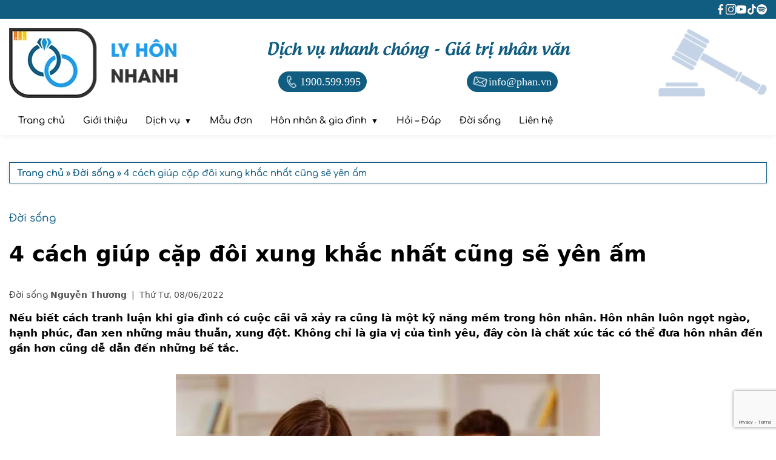

--- FILE ---
content_type: text/html; charset=UTF-8
request_url: https://lyhonnhanh.com/4-cach-giup-cap-doi-xung-khac-nhat-cung-se-yen-am.html
body_size: 72454
content:
<!DOCTYPE html><html lang="vi" prefix="og: https://ogp.me/ns#"><head ><meta charset="UTF-8" /><meta name="viewport" content="width=device-width, initial-scale=1" /><meta name="keywords" content="cặp đôi xung khắc, Hôn nhân gia đình, Hạnh phúc hôn nhân" /><title>4 cách giúp cặp đôi xung khắc nhất cũng sẽ yên ấm</title><meta name="description" content="Nếu biết cách tranh luận khi gia đình có cuộc cãi vã xảy ra cũng là một kỹ năng mềm trong hôn nhân."/><meta name="robots" content="follow, index, max-snippet:-1, max-video-preview:-1, max-image-preview:large"/><link rel="canonical" href="https://lyhonnhanh.com/4-cach-giup-cap-doi-xung-khac-nhat-cung-se-yen-am.html" /><meta property="og:locale" content="vi_VN" /><meta property="og:type" content="article" /><meta property="og:title" content="4 cách giúp cặp đôi xung khắc nhất cũng sẽ yên ấm" /><meta property="og:description" content="Nếu biết cách tranh luận khi gia đình có cuộc cãi vã xảy ra cũng là một kỹ năng mềm trong hôn nhân." /><meta property="og:url" content="https://lyhonnhanh.com/4-cach-giup-cap-doi-xung-khac-nhat-cung-se-yen-am.html" /><meta property="og:site_name" content="Luật sư Hôn nhân và Gia đình" /><meta property="article:publisher" content="https://www.facebook.com/ls.honnhangiadinh/" /><meta property="article:tag" content="cặp đôi xung khắc" /><meta property="article:tag" content="đời sống hôn nhân" /><meta property="article:tag" content="kỹ năng mềm" /><meta property="article:tag" content="nghệ thuật tranh cãi" /><meta property="article:section" content="Đời sống" /><meta property="og:image" content="https://lyhonnhanh.com/wp-content/uploads/2022/06/Biet-cach-tranh-luan-khi-mau-thuan-xay-ra-cung-la-mot-ky-nang-mem-trong-hon-nhan-2.jpg" /><meta property="og:image:secure_url" content="https://lyhonnhanh.com/wp-content/uploads/2022/06/Biet-cach-tranh-luan-khi-mau-thuan-xay-ra-cung-la-mot-ky-nang-mem-trong-hon-nhan-2.jpg" /><meta property="og:image:width" content="700" /><meta property="og:image:height" content="464" /><meta property="og:image:alt" content="Biết cách tranh luận khi mâu thuẫn xảy ra cũng là một kỹ năng mềm trong hôn nhân." /><meta property="og:image:type" content="image/jpeg" /><meta property="article:published_time" content="2022-06-08T11:39:13+07:00" /><meta name="twitter:card" content="summary_large_image" /><meta name="twitter:title" content="4 cách giúp cặp đôi xung khắc nhất cũng sẽ yên ấm" /><meta name="twitter:description" content="Nếu biết cách tranh luận khi gia đình có cuộc cãi vã xảy ra cũng là một kỹ năng mềm trong hôn nhân." /><meta name="twitter:image" content="https://lyhonnhanh.com/wp-content/uploads/2022/06/Biet-cach-tranh-luan-khi-mau-thuan-xay-ra-cung-la-mot-ky-nang-mem-trong-hon-nhan-2.jpg" /><meta name="twitter:label1" content="Được viết bởi" /><meta name="twitter:data1" content="Nguyễn Thương" /><meta name="twitter:label2" content="Thời gian để đọc" /><meta name="twitter:data2" content="4 phút" /><style media="all">@charset "UTF-8";img:is([sizes=auto i],[sizes^="auto," i]){contain-intrinsic-size:3000px 1500px}@font-face{font-family:"Androgyne";src:url(//lyhonnhanh.com/wp-content/themes/genesis-child/font/Androgyne.ttf) format("truetype");font-display:block}@font-face{font-family:"Carattere";src:url(//lyhonnhanh.com/wp-content/themes/genesis-child/font/Carattere.ttf) format("truetype");font-display:block}@font-face{font-family:"Comfortaa";src:url(//lyhonnhanh.com/wp-content/themes/genesis-child/font/Comfortaa-Medium.ttf) format("truetype");font-display:block}@font-face{font-family:"Comfortaa";font-weight:600;src:url(//lyhonnhanh.com/wp-content/themes/genesis-child/font/Comfortaa-Bold.ttf) format("truetype");font-display:block}:root{--cl-00:#000;--cl-00-005:rgba(0,0,0,.05);--cl-00-01:rgba(0,0,0,.1);--cl-00-015:rgba(0,0,0,.15);--cl-00-02:rgba(0,0,0,.2);--cl-00-05:rgba(0,0,0,.5);--cl-f4:#4f4f4f;--cl-b3:#b3b3b3;--cl-d5:#d5d5d5;--cl-ef:#efefef;--cl-ff:#fff;--cl-ff-08:rgba(255,255,255,.8);--cl-ff-05:rgba(255,255,255,.5);--cl-red:red;--cl-red-dam:#760e00;--cl-main:#105d81;--cl-main-hover:#219dea;--cl-main-bg:#dcf2ff;--ff-1:'Carattere'}::-webkit-scrollbar{width:7px}::-webkit-scrollbar-track{background-color:var(--cl-ff)}::-webkit-scrollbar-thumb{background-color:var(--cl-main)}::-webkit-scrollbar-thumb:hover{background-color:var(--cl-main-hover)}*,:after,:before{box-sizing:border-box}:focus{outline:none;outline-color:unset;outline-style:unset;outline-width:0}body,html{margin:0;padding:0;font-size:17px;line-height:1.5;word-wrap:break-word;word-break:break-word;scroll-behavior:smooth;scroll-padding-top:60px;animation:fadein 1s}html,body,body.single main.content article .chuyen-muc{font-family:'Comfortaa'}a.entry-title-link,body.single main.content article{font-family:system-ui,-apple-system,BlinkMacSystemFont,'Segoe UI',Roboto,Oxygen,Ubuntu,Cantarell,'Open Sans','Helvetica Neue',sans-serif}@keyframes fadein{from{opacity:0}to{opacity:1}}hr{box-sizing:content-box;height:0;overflow:visible}h1,h2,h3,h4,h5,h6{margin-top:20px;margin-bottom:10px;font-weight:600}h4,h5,h6{font-size:inherit}p{margin-top:10px;margin-bottom:10px}b,strong{font-weight:600}a{text-decoration:none;color:var(--cl-main)}a:hover{color:var(--cl-main-hover)}a,button{cursor:pointer}input:not(input[name=your-acceptance]),textarea{display:inline-block;margin:0;padding:1px 2px;text-indent:0px;writing-mode:unset}input[type=number]::-webkit-inner-spin-button,input[type=number]::-webkit-outer-spin-button{-webkit-appearance:none}:focus{outline:none;outline-color:unset;outline-style:unset;outline-width:0}a:not([href]):not([tabindex]):focus,button:not([href]):not([tabindex]):focus{outline:0}[tabindex="-1"]:focus{outline:0 !important}img{display:block;object-fit:cover}body.page mark.has-inline-color{display:inline-block;padding:0 5px}.title-area{display:none}.container,.content-sidebar-wrap{max-width:1300px;padding:0 15px;margin:0 auto}.margin_auto{margin:0 auto}.width_100{width:100%}.height_100{height:100%}.flex{display:flex}.flex_wrap{flex-wrap:wrap}.align_center{align-items:center}.justify_center{justify-content:center}.justify_right{justify-content:right}.justify_between{justify-content:space-between}.justify_evenly{justify-content:space-evenly}.text_center{text-align:center}.text_justify{text-align:justify}input,textarea,#ss_2 .flex a .image,#ss_2 .flex a .image img,#ss_3 .button button,#ss_5 .slide-post .slider-for .post,#ss_5 .image,#ss_5 .list-post::-webkit-scrollbar-track,#ss_5 .list-post::-webkit-scrollbar-thumb,.breadcrumb,main.content header.entry-header img:not(body.category-mau-don main.content article header.entry-header img),body.category-dich-vu main.content article,.archive-pagination.pagination ul li,main.content .chu-de-hoi-dap>div a,.wp-block-image img,.wp-block-cover img,.wp-block-media-text img,#rank-math-faq,.sidebar-primary img,.sidebar-primary section .has-post-thumbnail>a,#lien_he_ngay button,#after_post_keywords a,#form_lh input[type=submit]{border-radius:4px}#ss_3 .button button,#ss_5 .container>div,.sidebar-primary section,main.content .chu-de-hoi-dap,#bai-viet-hoi-dap,body.category-hoi-dap main.content article,#lien_he_ngay>.flex,#after_post_bvlq .img img,#bt_hotline,#back_to_top{border-radius:7px}#ss_1 .image img,main.content #ez-toc-container,#after_post_chu_ky,#after_post_bvlq,#after_post_keywords{border-radius:9px}#mid_header .slogan-header .hotline,#mid_header .slogan-header .email,.nav-primary .search-form [type=search],.nav-primary .search-form [type=submit],#after_post_chu_ky>.flex>*,.site-footer .info .mxh a:before,.close{border-radius:45px}a,button,li,#top_header *,#button-menu span,.nav-primary .search-form [type=submit],#ss_4 .slide-mau-don .mau-don .image,#ss_4 .slide-mau-don .mau-don .icon_down,#ss_5 .slide-post .slider-nav .post,#ss_5 .slide-post .slider-nav .post.slick-current,#faq_home h3[itemprop=name],#faq_home .xem-them span,.site-footer,.site-footer .info .mxh a:before,.site-header,.site-inner,body.category-dich-vu main.content article,#after_post_keywords a{transition:.2s cubic-bezier(.24,1.07,.88,.99)}.nav-primary .wrap,.nav-primary .logo-menu,.nav-primary .search-form [type=search],#button-menu,#ss_2:before,#ss_2:after,#ss_2 .image *,#ss_2 .flex a:before,#ss_2 .flex a:after,#ss_4 .slide-mau-don .mau-don .image:after,#after_post_bvlq a,#faq_home h3[itemprop=name] p:after,#faq_home div[itemprop=text],#form_lh,#form_lh>*,#form_lh input[type=submit],#bt_hotline,#back_to_top{transition:.5s cubic-bezier(.25,.46,.45,.94)}#ss_2 .grid>div .image img{transition:3s cubic-bezier(.25,.46,.45,.94)}#top_header{padding:7px 0;background-color:var(--cl-main)}#top_header .mxh{justify-content:flex-end;column-gap:18px;row-gap:10px}#top_header .mxh a{display:contents}#top_header .mxh img{width:17px;height:17px;object-fit:contain;filter:brightness(100) drop-shadow(0px 0px 0px var(--cl-00))}#top_header .mxh img:hover{filter:brightness(100) drop-shadow(0px 0px 3px var(--cl-00))}#mid_header{padding:15px 0;user-select:none}#mid_header img{max-width:100%;vertical-align:middle;object-fit:contain}#mid_header .logo-header{max-width:25%}#mid_header .logo-header img{width:279px;height:116px}@media (max-width:991.5px){#mid_header .logo-header{display:none}}#mid_header .slogan{margin-top:0;padding-bottom:10px;font-family:'Androgyne';color:var(--cl-main);text-align:center}@media (min-width:576.6px){#mid_header .slogan{font-size:28px}}@media (max-width:576.5px){#mid_header .slogan{font-size:20px}}#mid_header .slogan-header a:hover{transform:scale(1.03)}#mid_header .slogan-header .hotline,#mid_header .slogan-header .email{background-color:var(--cl-main);color:var(--cl-ff);font-family:'Times New Roman',Times,serif}#mid_header .slogan-header span{display:contents}@media (min-width:576.6px){#mid_header .slogan-header .hotline,#mid_header .slogan-header .email{padding:3px 10px 3px 8px;font-size:18px}#mid_header .slogan-header a{column-gap:5px}#mid_header .slogan-header img{width:28px;height:28px}}@media (max-width:576.5px){#mid_header .slogan-header .hotline,#mid_header .slogan-header .email{padding:3px 6px 3px 3px;font-size:12px}#mid_header .slogan-header a{column-gap:3px}#mid_header .slogan-header img{width:24px;height:24px}}#mid_header .image-header{max-width:20%}#mid_header .image-header img{width:180px;height:113px}@media (max-width:576.5px){#mid_header .image-header{display:none}}.nav-primary{display:flex;align-items:center;position:sticky;top:0;min-height:37px;background-color:var(--cl-ff);box-shadow:0px 3px 10px var(--cl-00-005);z-index:12}.nav-primary .wrap{position:relative;width:100%;max-width:1300px;margin:0 auto}@media (min-width:991.6px){.nav-primary{justify-content:flex-start}.nav-primary .wrap{display:flex;align-items:center;justify-content:flex-start}}.nav-primary ul{list-style-type:none;margin-block-start:0;margin-block-end:0;margin-inline-start:0;margin-inline-end:0;padding-inline-start:0}.nav-primary ul li{position:relative;cursor:pointer}.nav-primary ul li,.nav-primary ul li a{color:var(--cl-00)}@media (min-width:320.6px){.nav-primary ul li,.nav-primary ul li a{font-size:15px}}@media (max-width:320.5px){.nav-primary ul li,.nav-primary ul li a{font-size:13px}}.nav-primary ul li a{display:inline-block;padding:7px 15px;vertical-align:middle}.nav-primary ul li a:hover{color:var(--cl-main)}.nav-primary .sub-menu{display:none;background-color:var(--cl-ff)}.nav-primary .menu-item-has-children a span,.nav-primary .menu-item-has-children a span:after{vertical-align:middle}.nav-primary .menu-item-has-children .sub-menu li{display:block}.nav-primary .menu-item-has-children .sub-menu li a{color:var(--cl-00)}nav .logo-menu:hover{background-color:unset !important}nav .logo-menu-img{width:129px;height:23px;object-fit:contain}.logo-menu-img{border-radius:0}nav .sub-menu{display:none;text-align:left;z-index:10}.nav-primary .search-form{display:flex;max-width:100%}.nav-primary .search-form [type=search],.nav-primary .search-form [type=submit]{display:inline-block;height:33px;margin:0;border:0;appearance:unset;writing-mode:unset}.nav-primary .search-form [type=search]{font-size:15px;vertical-align:middle}.nav-primary .search-form [type=submit]{width:32px;padding:5px;background-color:var(--cl-ff);border:thin solid var(--cl-main);color:var(--cl-main);font-family:'dashicons';font-size:14px;line-height:1;text-align:center;cursor:pointer;z-index:2}.nav-primary .search-form [type=submit]:hover{background-color:var(--cl-main);color:var(--cl-ff)}@media (min-width:991.6px){.nav-primary .search-form{position:absolute;right:15px}.nav-primary .search-form [type=search]{width:0;margin-right:0;padding:5px 0;border:thin solid var(--cl-main);opacity:0;z-index:1}.nav-primary .search-form:hover [type=search],.nav-primary .search-form [type=search]:focus{width:180px;margin-right:7px;padding:5px 8px;opacity:1}}@media (max-width:991.5px){.nav-primary .search-form{width:calc(100% - 30px);margin:15px auto}.nav-primary .search-form [type=search]{width:calc(100% - 32px);margin-right:7px;padding:5px 8px;border:thin solid var(--cl-d5)}}@media (min-width:991.6px){.nav-primary{padding:5px 0}.nav-primary .wrap{padding:0 15px}.nav-primary .menu{width:calc(100% - 40px)}.nav-primary .menu li{display:inline-block;margin:0;vertical-align:middle;border-radius:45px}.nav-primary .menu li:hover{background-color:var(--cl-main-bg)}.nav-primary .menu a,.nav-primary .menu span{color:var(--cl-00)}.nav-primary .menu li:hover>a,.nav-primary .menu li:hover>a>span{color:var(--cl-main)}.logo-menu-mb{display:none}.nav-primary .menu li.logo-menu a{padding:0}.logo-menu-pc{width:0;transform:scale(0)}.logo-menu-pc.show{margin-right:15px !important;width:129px;transform:scale(1);transform-origin:left}.nav-primary .menu>.menu-item-has-children>a span:after{padding-left:7px;content:"▼";font-size:12px;line-height:0}.nav-primary .menu .sub-menu{position:absolute;width:max-content;padding:0;background-color:var(--cl-ff);border:thin solid var(--cl-d5);border-radius:20px;box-shadow:0 0 10px var(--cl-00-02)}.nav-primary .menu>.menu-item-has-children:hover>.sub-menu{display:flex;flex-direction:column;flex-wrap:nowrap;padding:5px}.nav-primary .menu>.menu-item-has-children:hover>.sub-menu>.menu-item-has-children:hover>.sub-menu{display:flex;flex-direction:column;flex-wrap:nowrap;position:absolute;top:0;left:100%;width:200px}}@media (max-width:991.5px){.logo-menu-pc{display:none}.logo-menu-mb{margin:0 auto}#button-menu{position:absolute;top:0;right:0;height:100%;padding:0 10px;background-color:var(--cl-ff);cursor:pointer;transform:translateX(0px)}@media (min-width:320.6px){.nav-primary.active #button-menu{transform:translateX(-240px)}}@media (max-width:320.5px){.nav-primary.active #button-menu{transform:translateX(-199px)}}#button-menu span{width:25px;height:2px;background-color:var(--cl-main)}#button-menu span:nth-child(2),#button-menu span:nth-child(3){position:absolute}#button-menu span:nth-child(2){margin-top:-20px}#button-menu span:nth-child(3){margin-bottom:-20px}.nav-primary.active #button-menu span:nth-child(1),.nav-primary.active #button-menu span:nth-child(2){margin-top:0;transform:rotate(45deg)}.nav-primary.active #button-menu span:nth-child(3){margin-bottom:0;transform:rotate(-45deg)}.nav-primary .wrap{position:fixed;top:0;right:0;height:100%;background-color:var(--cl-ff);transform:translateX(240px)}@media (max-width:320.5px){.nav-primary .wrap{width:199px}}@media (min-width:320.6px){.nav-primary .wrap{width:240px}}.nav-primary.active .wrap{transform:translateX(0px);overflow-y:scroll}.nav-primary.active .wrap::-webkit-scrollbar{width:0}.nav-primary .menu>li{border-bottom:thin solid var(--cl-d5)}.nav-primary .menu>li>a{color:var(--cl-main);font-weight:600}.nav-primary .menu-item-has-children:after{position:absolute;top:2px;right:15px;content:"+";font-size:24px}.nav-primary .menu-item-has-children.active:after{top:0;content:"-"}.nav-primary .menu-item-has-children.active .sub-menu{display:table}.nav-primary .sub-menu li{width:100%;border-top:thin solid var(--cl-d5)}.nav-primary .sub-menu li a{padding-left:15px;width:100%}.nav-primary .sub-menu li a span:before{padding-right:7px;content:'\2013'}}.site-footer{margin-top:90px;padding-top:90px;background-color:var(--cl-d5);background-position:top;background-origin:border-box;background-repeat:no-repeat;background-size:cover;box-shadow:0 0 15px var(--cl-00-015);color:var(--cl-00)}.site-footer .container>.flex{column-gap:45px;row-gap:45px}@media (min-width:991.6px){.site-footer .contact{max-width:40%}.site-footer .binh-luan-moi-nhat{max-width:30%}}@media (min-width:576.6px) and (max-width:991.5px){.site-footer .category,.site-footer .binh-luan-moi-nhat{max-width:50%}}.site-footer .wrap>p{display:none}.site-footer h2{cursor:default}.site-footer .container a{color:var(--cl-main);font-weight:600}.site-footer a:hover{color:var(--cl-main-hover)}.site-footer .line{margin:15px 0 10px !important;width:60px;height:2px;background-color:var(--cl-main)}.site-footer .contact img{max-width:100%;height:auto}.site-footer .contact .logo{margin-bottom:15px;width:279px;height:116px;object-fit:contain}@media (min-width:576.6px){.site-footer .contact .text{font-size:19px}}@media (max-width:576.5px){.site-footer .contact .text{font-size:18px}}.site-footer .contact .bo-cong-thuong{width:170px;height:64px;margin-top:15px}.site-footer .contact .text p{margin:0}.site-footer .category #footer-menu ul{list-style-type:none;margin:0;padding:0}.site-footer .category #footer-menu ul li{margin:8px 0}.site-footer .category #footer-menu a{font-size:17px;font-weight:600}.site-footer .category #footer-menu a:hover{text-decoration:none}.site-footer .binh-luan-moi-nhat{font-size:15px}.site-footer .binh-luan-moi-nhat .comment:not(.binh-luan-moi-nhat .comment:last-child){margin-bottom:10px}.site-footer .binh-luan-moi-nhat .user,.site-footer .binh-luan-moi-nhat a{font-size:16px}.site-footer .binh-luan-moi-nhat .user{font-weight:600}.site-footer .info .thong-tin,.site-footer .info .mxh{text-align:center}.site-footer .info{margin-top:20px;padding-top:20px;border-top:thin solid var(--cl-b3)}.site-footer .info p{font-size:18px}.site-footer .info ul{margin:0}.site-footer .info .mxh{justify-content:center;column-gap:18px;row-gap:10px;margin-top:25px}.site-footer .info .mxh a{position:relative}.site-footer .info .mxh a:before{position:absolute;width:3px;height:3px;border:1px solid var(--cl-main);content:'';opacity:0;transform:scale(1);z-index:1}.site-footer .info .mxh a:hover:before{width:30px;height:30px;opacity:1}.site-footer .info .mxh img{width:17px;height:17px;object-fit:contain}@media (min-width:576.6px){.site-footer .info h1 p{font-size:34px}}@media (max-width:576.5px){.site-footer .info h1 p{font-size:26px}}.site-footer .copyright{margin-top:90px;padding:7px 0;background-color:var(--cl-00);color:var(--cl-d5);font-size:14px;text-align:center}.site-footer .copyright a{color:var(--cl-main-hover)}.site-footer .copyright a:hover{color:var(--cl-main-hover)}#back_to_top{position:fixed;left:-72px;bottom:-200px;padding:0;background-color:transparent;border:0;color:var(--cl-main);user-select:none;opacity:0;z-index:10}#back_to_top.show{opacity:1;bottom:88px}footer.site-footer.action #back_to_top.show{bottom:110px}#back_to_top span{display:block;word-wrap:initial;transform-origin:right;transform:rotate(90deg)}header.site-header{width:100%}#bt_hotline{position:fixed;left:-150px;bottom:20px;overflow:hidden;background-color:var(--cl-ff-05);border:thin solid var(--cl-main);box-shadow:0 0 10px var(--cl-00-02);opacity:0;z-index:11}#bt_hotline.show{left:20px;opacity:1}@media (min-width:576.6px){footer.site-footer.action #bt_hotline.show{bottom:39px}}@media (max-width:576.5px){footer.site-footer.action #bt_hotline.show{bottom:52px}}#bt_hotline:hover{border:thin solid var(--cl-main-hover)}#bt_hotline a{flex-direction:column;align-items:flex-start;row-gap:3px;position:relative;padding:5px 8px;color:var(--cl-main);font-weight:600;line-height:1;text-decoration:none}#bt_hotline:hover a{color:var(--cl-main-hover);text-decoration:none !important}#bt_hotline img{display:inline;width:22px;height:15px}#bt_hotline .text{font-size:12px}#bt_hotline .phone{font-size:20px}.content-sidebar-wrap{margin-top:45px}.content-sidebar-wrap:not(body.full-width-content .content-sidebar-wrap){display:flex;flex-wrap:wrap;align-items:stretch;column-gap:45px;row-gap:90px}main.content,aside.sidebar-primary{width:100%}@media (min-width:991.6px){main.content:not(body.page main.content):not(body.full-width-content main.content){max-width:70%}aside.sidebar-primary{max-width:calc(30% - 45px)}}.breadcrumb{list-style:none;margin-bottom:45px;padding:7px 12px 4px;background-color:var(--cl-ff);border:thin solid var(--cl-main);box-shadow:0 0 5px var(--cl-00-015)}.breadcrumb,.breadcrumb a{color:var(--cl-main);font-size:15px;font-weight:400}.breadcrumb a{font-weight:600}.breadcrumb a:hover{color:var(--cl-main)}h1.archive-title{color:var(--cl-main);font-family:var(--ff-1);font-size:42px;font-weight:400;line-height:1.1}.archive-description{width:100%;margin:50px 0;text-align:center}.archive-description p,main.content article p:not(body.page main.content article p):not(body.single main.content article p){color:var(--cl-f4)}main.content article{width:100%}main.content article:not(body.page main.content article):not(body.error404 main.content article):not(body.archive.category-mau-don main.content article):not(body.archive.category-dich-vu main.content article):not(body.single main.content article){display:flex;margin-bottom:45px}main.content header.entry-header:not(body.page main.content header.entry-header):not(body.archive.category-mau-don main.content header.entry-header):not(body.archive.category-dich-vu main.content header.entry-header){width:30%;margin-right:15px}main.content header.entry-header img:not(body.page main.content header.entry-header img):not(body.single main.content header.entry-header img):not(body.category-dich-vu main.content article header.entry-header img):not(body.category-mau-don main.content article header.entry-header img){height:100%;width:100%}body.archive main.content article .entry-content:not(body.category-mau-don main.content article .entry-content):not(body.category-hoi-dap main.content article .entry-content),body.search-results main.content article .entry-content{width:70%}.entry-title:not(body.page .entry-title):not(body.single .entry-title){margin-top:0}a.entry-title-link{display:-webkit-box;-webkit-box-orient:vertical;overflow:hidden;color:var(--cl-00)}article a.entry-title-link:hover{color:var(--cl-main-hover)}main.content article p:not(body.page main.content article p):not(body.error404 main.content article p):not(body.single main.content article p){margin:0}.meta-post{color:var(--cl-f4)}body.single .meta-post{margin-top:25px}.meta-post a{color:var(--cl-f4);font-weight:600}.meta-post a:hover{color:var(--cl-main-hover)}.meta-post svg{overflow:hidden}.meta-post .dashicons{line-height:0}.meta-post .dashicons:before{font-size:16px;vertical-align:text-bottom}.meta-post .chuyen-muc:not(body.blog .meta-post .chuyen-muc):not(body.tag .meta-post .chuyen-muc):not(body.category-hoi-dap .meta-post .chuyen-muc):not(body.tax-tu_khoa_hoi_dap .meta-post .chuyen-muc){display:none}.meta-post .chuyen-muc a{color:var(--cl-f4)}body .chuyen-muc:not(body.blog .chuyen-muc):not(body.archive .chuyen-muc){padding-bottom:10px;border-bottom:thin solid var(--cl-d5)}body .chuyen-muc a:not(body.blog .chuyen-muc a):not(body.archive .chuyen-muc a){color:var(--cl-00);font-size:17px;text-transform:uppercase}body .chuyen-muc a:hover{color:var(--cl-main) !important}article.category-hoi-dap .meta-post .tac-gia{display:none}.archive-pagination.pagination{list-style:none;width:100%;padding-top:50px;padding-bottom:30px;padding-left:0;text-align:center}.archive-pagination.pagination ul{margin:0 auto;padding-inline-start:0}.archive-pagination.pagination ul li{display:inline-block;margin-right:5px;margin-bottom:5px;background-color:var(--cl-main);color:var(--cl-ff);font-size:15px;line-height:1.4}.archive-pagination.pagination .pagination-omission{background-color:unset;color:var(--cl-main)}.archive-pagination.pagination ul li.active{background-color:var(--cl-main-hover)}.archive-pagination.pagination ul li:hover:not(.archive-pagination.pagination .pagination-omission:hover){background-color:var(--cl-main-hover)}.archive-pagination ul li a{display:inline-block;padding:5px 12px;color:var(--cl-ff)}@media (min-width:576.6px){a.entry-title-link{-webkit-line-clamp:3;font-size:22px}main.content article p:not(body.page main.content article p):not(body.error404 main.content article p):not(body.single main.content article p):not(body.category-dich-vu main.content article p):not(body.category-mau-don main.content article p){display:-webkit-box;-webkit-box-orient:vertical;-webkit-line-clamp:2;overflow:hidden;color:var(--cl-b3);font-size:15px}.meta-post{margin-top:15px;margin-bottom:3px;font-size:14px}}@media (max-width:576.5px){body.blog main.content article p,body.archive main.content article p,body.search-results main.content article p{display:none}h2.entry-title{margin-bottom:0}a.entry-title-link{-webkit-line-clamp:3;margin-bottom:0;font-size:16px}.meta-post{margin-top:3px;font-size:11px}}.category-dich-vu .meta-post,.category-mau-don .meta-post,body.category-dich-vu main.content article .entry-content p,body.category-mau-don main.content article .entry-content p{display:none}body.category-dich-vu main.content article,body.category-dich-vu main.content article header.entry-header,body.category-dich-vu main.content article .entry-content{display:inline-block}body.category-dich-vu main.content article header.entry-header,body.category-dich-vu main.content article .entry-content{vertical-align:middle}body.category-dich-vu main.content article{margin-bottom:45px;padding:10px;border-top:thin solid var(--cl-ff);border-right:thin solid var(--cl-ff);border-bottom:thin solid var(--cl-ff);border-left:4px solid var(--cl-main);box-shadow:0 0 15px var(--cl-00-01)}body.category-dich-vu main.content article:hover{border-top:thin solid var(--cl-main);border-right:thin solid var(--cl-main);border-bottom:thin solid var(--cl-main);box-shadow:0 0 25px var(--cl-00-02)}body.category-dich-vu main.content article header.entry-header{width:calc(30% - 10px);margin-right:10px}body.category-dich-vu main.content article header.entry-header img{width:100%;height:75px;object-fit:cover}body.category-dich-vu main.content article header.entry-header .entry-image-link{display:block;line-height:0}body.category-dich-vu main.content article .entry-content h2{margin-bottom:0}body.category-dich-vu main.content article .entry-content .entry-title-link{color:var(--cl-main);font-size:18px}body.category-dich-vu main.content article .entry-content .entry-title-link:hover{color:var(--cl-main-hover)}@media (min-width:576.6px){body.category-dich-vu main.content article{width:calc(50% - 45px/2)}body.category-dich-vu main.content article:nth-of-type(odd){margin-right:45px}}body.category-mau-don main.content article.entry{display:inline-block;margin-bottom:45px;overflow:hidden;background-color:var(--cl-ff);vertical-align:top}body.category-mau-don main.content article header.entry-header img{width:100%;object-position:top}body.category-mau-don main.content .entry-title{margin:0}body.category-mau-don main.content .entry-title a.entry-title-link{color:var(--cl-00);font-size:17px;font-weight:400;line-height:1.3;text-align:left}body.category-mau-don main.content header.entry-header{margin-bottom:15px;border:thin solid var(--cl-b3)}@media (min-width:1300.6px){body.category-mau-don main.content article header.entry-header img{min-height:calc(264px*4/3);max-height:calc(264px*4/3)}}@media (min-width:991.6px) and (max-width:1300.5px){body.category-mau-don main.content article header.entry-header img{min-height:calc(22vw*4/3);max-height:calc(22vw*4/3)}}@media (min-width:991.6px){body.category-mau-don main.content article{max-width:calc(100%/3 - 45px*2/3)}body.category-mau-don main.content article:nth-of-type(3n+2),body.category-mau-don main.content article:nth-of-type(3n+3){margin-left:45px}}@media (min-width:576.6px) and (max-width:991.5px){body.category-mau-don main.content article{max-width:calc(100%/3 - 45px*2/3)}body.category-mau-don main.content article:nth-of-type(3n+2),body.category-mau-don main.content article:nth-of-type(3n+3){margin-left:45px}body.category-mau-don main.content article header.entry-header img{min-height:calc(28vw*4/3);max-height:calc(28vw*4/3)}}@media (min-width:320.6px) and (max-width:576.5px){body.category-mau-don main.content article{max-width:calc(100%/2 - 45px*2/3)}body.category-mau-don main.content article:nth-of-type(2n+2){margin-left:45px}body.category-mau-don main.content article header.entry-header img{min-height:calc(44vw*4/3);max-height:calc(44vw*4/3)}}main.content #ez-toc-container{margin-top:15px;padding:15px 20px 15px}main.content #ez-toc-container a:hover{text-decoration:none}main.content>article h1.entry-title{margin-bottom:30px}@media (max-width:576.5px){main.content>article h1.entry-title{font-size:28px}}@media (min-width:576.6px){main.content>article h1.entry-title{font-size:36px}}body.page main.content article h2,body.single main.content article h2,body.page main.content article h3,body.single main.content article h3,body.page main.content article h4,body.single main.content article h4,body.page main.content article h5,body.single main.content article h5,body.page main.content article h6,body.single main.content article h6{margin-top:40px}body.page main.content article h2,body.single main.content article h2{font-size:26px}body.page main.content article h3,body.single main.content article h3{margin-left:30px;font-size:20px}body.page main.content article h4,body.single main.content article h4{margin-left:50px}body.page main.content article h5,body.single main.content article h5{margin-left:70px}body.page main.content article h6,body.single main.content article h6{margin-left:90px}body.single main.content article h4,body.single main.content article h5,body.single main.content article h6{font-size:inherit}body.page main.content article .entry-content p,body.single main.content article .entry-content p{margin-top:15px;margin-bottom:15px}body.page main.content article .entry-content p:not(.wp-block-pullquote p):not(.has-text-align-center p):not(.has-text-align-left p):not(.has-text-align-right p):not(p.has-text-align-center):not(p.has-text-align-left):not(p.has-text-align-right),body.single main.content article .entry-content p:not(.wp-block-pullquote p):not(.has-text-align-center p):not(.has-text-align-left p):not(.has-text-align-right p):not(p.has-text-align-center):not(p.has-text-align-left):not(p.has-text-align-right){text-align:justify}body.single main.content article .entry-content a:not(.meta-post a){color:var(--cl-main);font-weight:600}body.single main.content article .entry-content a:not(.meta-post a):hover{color:var(--cl-main-hover)}main.content article .entry-content li{margin-top:10px;margin-bottom:10px}body .wp-block-quote{display:table;width:100%;margin:0 auto;padding:0 15px;background-color:var(--cl-main-bg);border-left:5px solid var(--cl-main-hover)}body .wp-block-quote cite{display:block;margin:15px 0;font-size:15px;font-style:inherit}body .wp-block-pullquote{padding:30px 0;border-top:5px solid var(--cl-main-hover);border-bottom:5px solid var(--cl-main-hover)}body .wp-block-pullquote p{font-size:22px;line-height:inherit}body .wp-block-pullquote cite{font-size:20px;line-height:inherit}body .wp-block-pullquote__citation,body .wp-block-pullquote cite,body .wp-block-pullquote footer{font-style:unset;text-transform:uppercase}body main.content .has-drop-cap:first-letter {font-size:3.4em}main.content figure{margin:7px auto}main.content figure img{object-fit:unset}body.single main.content .entry-content img{max-width:100%}main.content .wp-block-image .aligncenter{margin:30px auto 20px}main.content .wp-block-image .alignleft{margin:0 30px 15px 0}main.content .wp-block-image .alignright{margin:0 0 15px 30px}main.content .wp-block-image figcaption{margin-top:5px;margin-bottom:0;color:var(--cl-f4);font-style:italic;font-family:'Times New Roman',Times,serif}main.content .wp-block-image .aligncenter figcaption{text-align:center}main.content .wp-block-image .alignleft figcaption{text-align:left}main.content .wp-block-image .alignright figcaption{text-align:right}.wp-block-media-text{margin-top:20px}body.single main.content article .entry-content a.wp-block-file__button{background-color:var(--cl-main) !important;color:var(--cl-ff) !important}body.single .entry-content figure.wp-block-embed{overflow:hidden}body .wp-block-embed.aligncenter{text-align:center}body .wp-block-embed.alignright{float:right;margin-left:2em}body .wp-block-embed.alignleft{float:left;margin-right:2em}body .wp-block-embed .wp-embed{overflow:hidden}#rank-math-faq{margin-bottom:15px;padding:25px 25px 20px;background-color:var(--cl-main-bg);font-size:16px}#rank-math-faq .rank-math-question{font-size:18px;font-weight:600}#rank-math-howto img{max-width:100%;height:auto}.sidebar-primary{width:100%}.sidebar-primary section{max-width:336px;margin:0 auto;overflow:hidden;background-color:var(--cl-ff);box-shadow:0 0 10px var(--cl-00-015)}.sidebar-primary section:not(.sidebar-primary section:last-child){margin-bottom:45px}.sidebar-primary .title{width:100%;margin:0;padding:10px 15px;background-color:var(--cl-main);color:var(--cl-ff);font-size:19px;font-weight:600;text-align:center}.feature_post>div:nth-of-type(2){padding:15px}.feature_post .title{color:var(--cl-ff)}.feature_post .post{column-gap:10px}.feature_post .post:not(.feature_post .post:last-child){margin-bottom:15px}.feature_post img{width:75px;height:50px}.feature_post .text{width:100%}.feature_post .text a{display:-webkit-box;-webkit-line-clamp:2;-webkit-box-orient:vertical;overflow:hidden;color:var(--cl-f4);font-size:15px}.feature_post .text a:hover{color:var(--cl-main)}#banner_hotline{position:sticky;top:80px}#banner_hotline img{width:100%;max-width:336px;height:auto;margin:0 auto}.wp-block-accordion{box-sizing:border-box}.wp-block-accordion-item.is-open>.wp-block-accordion-heading .wp-block-accordion-heading__toggle-icon{transform:rotate(45deg)}@media (prefers-reduced-motion:no-preference){.wp-block-accordion-item{transition:grid-template-rows .3s ease-out}.wp-block-accordion-item>.wp-block-accordion-heading .wp-block-accordion-heading__toggle-icon{transition:transform .2s ease-in-out}}.wp-block-accordion-heading{margin:0}.wp-block-accordion-heading__toggle{align-items:center;background-color:inherit!important;border:none;color:inherit!important;cursor:pointer;display:flex;font-family:inherit;font-size:inherit;font-style:inherit;font-weight:inherit;letter-spacing:inherit;line-height:inherit;overflow:hidden;padding:var(--wp--preset--spacing--20,1em) 0;text-align:inherit;text-decoration:inherit;text-transform:inherit;width:100%;word-spacing:inherit}.wp-block-accordion-heading__toggle:not(:focus-visible){outline:none}.wp-block-accordion-heading__toggle:focus,.wp-block-accordion-heading__toggle:hover{background-color:inherit!important;border:none;box-shadow:none;color:inherit;padding:var(--wp--preset--spacing--20,1em) 0;text-decoration:none}.wp-block-accordion-heading__toggle:focus-visible{outline:auto;outline-offset:0}.wp-block-accordion-heading__toggle:hover .wp-block-accordion-heading__toggle-title{text-decoration:underline}.wp-block-accordion-heading__toggle-title{flex:1}.wp-block-accordion-heading__toggle-icon{align-items:center;display:flex;height:1.2em;justify-content:center;width:1.2em}.wp-block-accordion-panel[aria-hidden=true],.wp-block-accordion-panel[inert]{display:none;margin-block-start:0}.wp-block-archives{box-sizing:border-box}.wp-block-archives-dropdown label{display:block}.wp-block-avatar{line-height:0}.wp-block-avatar,.wp-block-avatar img{box-sizing:border-box}.wp-block-avatar.aligncenter{text-align:center}.wp-block-audio{box-sizing:border-box}.wp-block-audio :where(figcaption){margin-bottom:1em;margin-top:.5em}.wp-block-audio audio{min-width:300px;width:100%}.wp-block-breadcrumbs{box-sizing:border-box}.wp-block-breadcrumbs ol{flex-wrap:wrap;list-style:none}.wp-block-breadcrumbs li,.wp-block-breadcrumbs ol{align-items:center;display:flex;margin:0;padding:0}.wp-block-breadcrumbs li:not(:last-child):after{content:var(--separator,"/");margin:0 .5em;opacity:.7}.wp-block-breadcrumbs span{color:inherit}.wp-block-button__link{align-content:center;box-sizing:border-box;cursor:pointer;display:inline-block;height:100%;text-align:center;word-break:break-word}.wp-block-button__link.aligncenter{text-align:center}.wp-block-button__link.alignright{text-align:right}:where(.wp-block-button__link){border-radius:9999px;box-shadow:none;padding:calc(.667em + 2px) calc(1.333em + 2px);text-decoration:none}.wp-block-button[style*=text-decoration] .wp-block-button__link{text-decoration:inherit}.wp-block-buttons>.wp-block-button.has-custom-width{max-width:none}.wp-block-buttons>.wp-block-button.has-custom-width .wp-block-button__link{width:100%}.wp-block-buttons>.wp-block-button.has-custom-font-size .wp-block-button__link{font-size:inherit}.wp-block-buttons>.wp-block-button.wp-block-button__width-25{width:calc(25% - var(--wp--style--block-gap, .5em)*.75)}.wp-block-buttons>.wp-block-button.wp-block-button__width-50{width:calc(50% - var(--wp--style--block-gap, .5em)*.5)}.wp-block-buttons>.wp-block-button.wp-block-button__width-75{width:calc(75% - var(--wp--style--block-gap, .5em)*.25)}.wp-block-buttons>.wp-block-button.wp-block-button__width-100{flex-basis:100%;width:100%}.wp-block-buttons.is-vertical>.wp-block-button.wp-block-button__width-25{width:25%}.wp-block-buttons.is-vertical>.wp-block-button.wp-block-button__width-50{width:50%}.wp-block-buttons.is-vertical>.wp-block-button.wp-block-button__width-75{width:75%}.wp-block-button.is-style-squared,.wp-block-button__link.wp-block-button.is-style-squared{border-radius:0}.wp-block-button.no-border-radius,.wp-block-button__link.no-border-radius{border-radius:0!important}:root :where(.wp-block-button .wp-block-button__link.is-style-outline),:root :where(.wp-block-button.is-style-outline>.wp-block-button__link){border:2px solid;padding:.667em 1.333em}:root :where(.wp-block-button .wp-block-button__link.is-style-outline:not(.has-text-color)),:root :where(.wp-block-button.is-style-outline>.wp-block-button__link:not(.has-text-color)){color:currentColor}:root :where(.wp-block-button .wp-block-button__link.is-style-outline:not(.has-background)),:root :where(.wp-block-button.is-style-outline>.wp-block-button__link:not(.has-background)){background-color:initial;background-image:none}.wp-block-buttons{box-sizing:border-box}.wp-block-buttons.is-vertical{flex-direction:column}.wp-block-buttons.is-vertical>.wp-block-button:last-child{margin-bottom:0}.wp-block-buttons>.wp-block-button{display:inline-block;margin:0}.wp-block-buttons.is-content-justification-left{justify-content:flex-start}.wp-block-buttons.is-content-justification-left.is-vertical{align-items:flex-start}.wp-block-buttons.is-content-justification-center{justify-content:center}.wp-block-buttons.is-content-justification-center.is-vertical{align-items:center}.wp-block-buttons.is-content-justification-right{justify-content:flex-end}.wp-block-buttons.is-content-justification-right.is-vertical{align-items:flex-end}.wp-block-buttons.is-content-justification-space-between{justify-content:space-between}.wp-block-buttons.aligncenter{text-align:center}.wp-block-buttons:not(.is-content-justification-space-between,.is-content-justification-right,.is-content-justification-left,.is-content-justification-center) .wp-block-button.aligncenter{margin-left:auto;margin-right:auto;width:100%}.wp-block-buttons[style*=text-decoration] .wp-block-button,.wp-block-buttons[style*=text-decoration] .wp-block-button__link{text-decoration:inherit}.wp-block-buttons.has-custom-font-size .wp-block-button__link{font-size:inherit}.wp-block-buttons .wp-block-button__link{width:100%}.wp-block-button.aligncenter,.wp-block-calendar{text-align:center}.wp-block-calendar td,.wp-block-calendar th{border:1px solid;padding:.25em}.wp-block-calendar th{font-weight:400}.wp-block-calendar caption{background-color:inherit}.wp-block-calendar table{border-collapse:collapse;width:100%}.wp-block-calendar table.has-background th{background-color:inherit}.wp-block-calendar table.has-text-color th{color:inherit}.wp-block-calendar :where(table:not(.has-text-color)){color:#40464d}.wp-block-calendar :where(table:not(.has-text-color)) td,.wp-block-calendar :where(table:not(.has-text-color)) th{border-color:#ddd}:where(.wp-block-calendar table:not(.has-background) th){background:#ddd}.wp-block-categories{box-sizing:border-box}.wp-block-categories.alignleft{margin-right:2em}.wp-block-categories.alignright{margin-left:2em}.wp-block-categories.wp-block-categories-dropdown.aligncenter{text-align:center}.wp-block-categories .wp-block-categories__label{display:block;width:100%}.wp-block-code{box-sizing:border-box}.wp-block-code code{direction:ltr;display:block;font-family:inherit;overflow-wrap:break-word;text-align:initial;white-space:pre-wrap}.wp-block-columns{box-sizing:border-box;display:flex;flex-wrap:wrap!important}@media (min-width:782px){.wp-block-columns{flex-wrap:nowrap!important}}.wp-block-columns{align-items:normal!important}.wp-block-columns.are-vertically-aligned-top{align-items:flex-start}.wp-block-columns.are-vertically-aligned-center{align-items:center}.wp-block-columns.are-vertically-aligned-bottom{align-items:flex-end}@media (max-width:781px){.wp-block-columns:not(.is-not-stacked-on-mobile)>.wp-block-column{flex-basis:100%!important}}@media (min-width:782px){.wp-block-columns:not(.is-not-stacked-on-mobile)>.wp-block-column{flex-basis:0;flex-grow:1}.wp-block-columns:not(.is-not-stacked-on-mobile)>.wp-block-column[style*=flex-basis]{flex-grow:0}}.wp-block-columns.is-not-stacked-on-mobile{flex-wrap:nowrap!important}.wp-block-columns.is-not-stacked-on-mobile>.wp-block-column{flex-basis:0;flex-grow:1}.wp-block-columns.is-not-stacked-on-mobile>.wp-block-column[style*=flex-basis]{flex-grow:0}:where(.wp-block-columns){margin-bottom:1.75em}:where(.wp-block-columns.has-background){padding:1.25em 2.375em}.wp-block-column{flex-grow:1;min-width:0;overflow-wrap:break-word;word-break:break-word}.wp-block-column.is-vertically-aligned-top{align-self:flex-start}.wp-block-column.is-vertically-aligned-center{align-self:center}.wp-block-column.is-vertically-aligned-bottom{align-self:flex-end}.wp-block-column.is-vertically-aligned-stretch{align-self:stretch}.wp-block-column.is-vertically-aligned-bottom,.wp-block-column.is-vertically-aligned-center,.wp-block-column.is-vertically-aligned-top{width:100%}.wp-block-post-comments{box-sizing:border-box}.wp-block-post-comments .alignleft{float:left}.wp-block-post-comments .alignright{float:right}.wp-block-post-comments .navigation:after{clear:both;content:"";display:table}.wp-block-post-comments .commentlist{clear:both;list-style:none;margin:0;padding:0}.wp-block-post-comments .commentlist .comment{min-height:2.25em;padding-left:3.25em}.wp-block-post-comments .commentlist .comment p{font-size:1em;line-height:1.8;margin:1em 0}.wp-block-post-comments .commentlist .children{list-style:none;margin:0;padding:0}.wp-block-post-comments .comment-author{line-height:1.5}.wp-block-post-comments .comment-author .avatar{border-radius:1.5em;display:block;float:left;height:2.5em;margin-right:.75em;margin-top:.5em;width:2.5em}.wp-block-post-comments .comment-author cite{font-style:normal}.wp-block-post-comments .comment-meta{font-size:.875em;line-height:1.5}.wp-block-post-comments .comment-meta b{font-weight:400}.wp-block-post-comments .comment-meta .comment-awaiting-moderation{display:block;margin-bottom:1em;margin-top:1em}.wp-block-post-comments .comment-body .commentmetadata{font-size:.875em}.wp-block-post-comments .comment-form-author label,.wp-block-post-comments .comment-form-comment label,.wp-block-post-comments .comment-form-email label,.wp-block-post-comments .comment-form-url label{display:block;margin-bottom:.25em}.wp-block-post-comments .comment-form input:not([type=submit]):not([type=checkbox]),.wp-block-post-comments .comment-form textarea{box-sizing:border-box;display:block;width:100%}.wp-block-post-comments .comment-form-cookies-consent{display:flex;gap:.25em}.wp-block-post-comments .comment-form-cookies-consent #wp-comment-cookies-consent{margin-top:.35em}.wp-block-post-comments .comment-reply-title{margin-bottom:0}.wp-block-post-comments .comment-reply-title :where(small){font-size:var(--wp--preset--font-size--medium,smaller);margin-left:.5em}.wp-block-post-comments .reply{font-size:.875em;margin-bottom:1.4em}.wp-block-post-comments input:not([type=submit]),.wp-block-post-comments textarea{border:1px solid #949494;font-family:inherit;font-size:1em}.wp-block-post-comments input:not([type=submit]):not([type=checkbox]),.wp-block-post-comments textarea{padding:calc(.667em + 2px)}:where(.wp-block-post-comments input[type=submit]){border:none}.wp-block-comments{box-sizing:border-box}.wp-block-comments-pagination>.wp-block-comments-pagination-next,.wp-block-comments-pagination>.wp-block-comments-pagination-numbers,.wp-block-comments-pagination>.wp-block-comments-pagination-previous{font-size:inherit}.wp-block-comments-pagination .wp-block-comments-pagination-previous-arrow{display:inline-block;margin-right:1ch}.wp-block-comments-pagination .wp-block-comments-pagination-previous-arrow:not(.is-arrow-chevron){transform:scaleX(1)}.wp-block-comments-pagination .wp-block-comments-pagination-next-arrow{display:inline-block;margin-left:1ch}.wp-block-comments-pagination .wp-block-comments-pagination-next-arrow:not(.is-arrow-chevron){transform:scaleX(1)}.wp-block-comments-pagination.aligncenter{justify-content:center}.wp-block-comment-template{box-sizing:border-box;list-style:none;margin-bottom:0;max-width:100%;padding:0}.wp-block-comment-template li{clear:both}.wp-block-comment-template ol{list-style:none;margin-bottom:0;max-width:100%;padding-left:2rem}.wp-block-comment-template.alignleft{float:left}.wp-block-comment-template.aligncenter{margin-left:auto;margin-right:auto;width:fit-content}.wp-block-comment-template.alignright{float:right}.wp-block-comment-date{box-sizing:border-box}.comment-awaiting-moderation{display:block;font-size:.875em;line-height:1.5}.wp-block-comment-author-name,.wp-block-comment-content,.wp-block-comment-edit-link,.wp-block-comment-reply-link{box-sizing:border-box}.wp-block-cover,.wp-block-cover-image{align-items:center;background-position:50%;box-sizing:border-box;display:flex;justify-content:center;min-height:430px;overflow:hidden;overflow:clip;padding:1em;position:relative}.wp-block-cover .has-background-dim:not([class*=-background-color]),.wp-block-cover-image .has-background-dim:not([class*=-background-color]),.wp-block-cover-image.has-background-dim:not([class*=-background-color]),.wp-block-cover.has-background-dim:not([class*=-background-color]){background-color:#000}.wp-block-cover .has-background-dim.has-background-gradient,.wp-block-cover-image .has-background-dim.has-background-gradient{background-color:initial}.wp-block-cover-image.has-background-dim:before,.wp-block-cover.has-background-dim:before{background-color:inherit;content:""}.wp-block-cover .wp-block-cover__background,.wp-block-cover .wp-block-cover__gradient-background,.wp-block-cover-image .wp-block-cover__background,.wp-block-cover-image .wp-block-cover__gradient-background,.wp-block-cover-image.has-background-dim:not(.has-background-gradient):before,.wp-block-cover.has-background-dim:not(.has-background-gradient):before{bottom:0;left:0;opacity:.5;position:absolute;right:0;top:0}.wp-block-cover-image.has-background-dim.has-background-dim-10 .wp-block-cover__background,.wp-block-cover-image.has-background-dim.has-background-dim-10 .wp-block-cover__gradient-background,.wp-block-cover-image.has-background-dim.has-background-dim-10:not(.has-background-gradient):before,.wp-block-cover.has-background-dim.has-background-dim-10 .wp-block-cover__background,.wp-block-cover.has-background-dim.has-background-dim-10 .wp-block-cover__gradient-background,.wp-block-cover.has-background-dim.has-background-dim-10:not(.has-background-gradient):before{opacity:.1}.wp-block-cover-image.has-background-dim.has-background-dim-20 .wp-block-cover__background,.wp-block-cover-image.has-background-dim.has-background-dim-20 .wp-block-cover__gradient-background,.wp-block-cover-image.has-background-dim.has-background-dim-20:not(.has-background-gradient):before,.wp-block-cover.has-background-dim.has-background-dim-20 .wp-block-cover__background,.wp-block-cover.has-background-dim.has-background-dim-20 .wp-block-cover__gradient-background,.wp-block-cover.has-background-dim.has-background-dim-20:not(.has-background-gradient):before{opacity:.2}.wp-block-cover-image.has-background-dim.has-background-dim-30 .wp-block-cover__background,.wp-block-cover-image.has-background-dim.has-background-dim-30 .wp-block-cover__gradient-background,.wp-block-cover-image.has-background-dim.has-background-dim-30:not(.has-background-gradient):before,.wp-block-cover.has-background-dim.has-background-dim-30 .wp-block-cover__background,.wp-block-cover.has-background-dim.has-background-dim-30 .wp-block-cover__gradient-background,.wp-block-cover.has-background-dim.has-background-dim-30:not(.has-background-gradient):before{opacity:.3}.wp-block-cover-image.has-background-dim.has-background-dim-40 .wp-block-cover__background,.wp-block-cover-image.has-background-dim.has-background-dim-40 .wp-block-cover__gradient-background,.wp-block-cover-image.has-background-dim.has-background-dim-40:not(.has-background-gradient):before,.wp-block-cover.has-background-dim.has-background-dim-40 .wp-block-cover__background,.wp-block-cover.has-background-dim.has-background-dim-40 .wp-block-cover__gradient-background,.wp-block-cover.has-background-dim.has-background-dim-40:not(.has-background-gradient):before{opacity:.4}.wp-block-cover-image.has-background-dim.has-background-dim-50 .wp-block-cover__background,.wp-block-cover-image.has-background-dim.has-background-dim-50 .wp-block-cover__gradient-background,.wp-block-cover-image.has-background-dim.has-background-dim-50:not(.has-background-gradient):before,.wp-block-cover.has-background-dim.has-background-dim-50 .wp-block-cover__background,.wp-block-cover.has-background-dim.has-background-dim-50 .wp-block-cover__gradient-background,.wp-block-cover.has-background-dim.has-background-dim-50:not(.has-background-gradient):before{opacity:.5}.wp-block-cover-image.has-background-dim.has-background-dim-60 .wp-block-cover__background,.wp-block-cover-image.has-background-dim.has-background-dim-60 .wp-block-cover__gradient-background,.wp-block-cover-image.has-background-dim.has-background-dim-60:not(.has-background-gradient):before,.wp-block-cover.has-background-dim.has-background-dim-60 .wp-block-cover__background,.wp-block-cover.has-background-dim.has-background-dim-60 .wp-block-cover__gradient-background,.wp-block-cover.has-background-dim.has-background-dim-60:not(.has-background-gradient):before{opacity:.6}.wp-block-cover-image.has-background-dim.has-background-dim-70 .wp-block-cover__background,.wp-block-cover-image.has-background-dim.has-background-dim-70 .wp-block-cover__gradient-background,.wp-block-cover-image.has-background-dim.has-background-dim-70:not(.has-background-gradient):before,.wp-block-cover.has-background-dim.has-background-dim-70 .wp-block-cover__background,.wp-block-cover.has-background-dim.has-background-dim-70 .wp-block-cover__gradient-background,.wp-block-cover.has-background-dim.has-background-dim-70:not(.has-background-gradient):before{opacity:.7}.wp-block-cover-image.has-background-dim.has-background-dim-80 .wp-block-cover__background,.wp-block-cover-image.has-background-dim.has-background-dim-80 .wp-block-cover__gradient-background,.wp-block-cover-image.has-background-dim.has-background-dim-80:not(.has-background-gradient):before,.wp-block-cover.has-background-dim.has-background-dim-80 .wp-block-cover__background,.wp-block-cover.has-background-dim.has-background-dim-80 .wp-block-cover__gradient-background,.wp-block-cover.has-background-dim.has-background-dim-80:not(.has-background-gradient):before{opacity:.8}.wp-block-cover-image.has-background-dim.has-background-dim-90 .wp-block-cover__background,.wp-block-cover-image.has-background-dim.has-background-dim-90 .wp-block-cover__gradient-background,.wp-block-cover-image.has-background-dim.has-background-dim-90:not(.has-background-gradient):before,.wp-block-cover.has-background-dim.has-background-dim-90 .wp-block-cover__background,.wp-block-cover.has-background-dim.has-background-dim-90 .wp-block-cover__gradient-background,.wp-block-cover.has-background-dim.has-background-dim-90:not(.has-background-gradient):before{opacity:.9}.wp-block-cover-image.has-background-dim.has-background-dim-100 .wp-block-cover__background,.wp-block-cover-image.has-background-dim.has-background-dim-100 .wp-block-cover__gradient-background,.wp-block-cover-image.has-background-dim.has-background-dim-100:not(.has-background-gradient):before,.wp-block-cover.has-background-dim.has-background-dim-100 .wp-block-cover__background,.wp-block-cover.has-background-dim.has-background-dim-100 .wp-block-cover__gradient-background,.wp-block-cover.has-background-dim.has-background-dim-100:not(.has-background-gradient):before{opacity:1}.wp-block-cover .wp-block-cover__background.has-background-dim.has-background-dim-0,.wp-block-cover .wp-block-cover__gradient-background.has-background-dim.has-background-dim-0,.wp-block-cover-image .wp-block-cover__background.has-background-dim.has-background-dim-0,.wp-block-cover-image .wp-block-cover__gradient-background.has-background-dim.has-background-dim-0{opacity:0}.wp-block-cover .wp-block-cover__background.has-background-dim.has-background-dim-10,.wp-block-cover .wp-block-cover__gradient-background.has-background-dim.has-background-dim-10,.wp-block-cover-image .wp-block-cover__background.has-background-dim.has-background-dim-10,.wp-block-cover-image .wp-block-cover__gradient-background.has-background-dim.has-background-dim-10{opacity:.1}.wp-block-cover .wp-block-cover__background.has-background-dim.has-background-dim-20,.wp-block-cover .wp-block-cover__gradient-background.has-background-dim.has-background-dim-20,.wp-block-cover-image .wp-block-cover__background.has-background-dim.has-background-dim-20,.wp-block-cover-image .wp-block-cover__gradient-background.has-background-dim.has-background-dim-20{opacity:.2}.wp-block-cover .wp-block-cover__background.has-background-dim.has-background-dim-30,.wp-block-cover .wp-block-cover__gradient-background.has-background-dim.has-background-dim-30,.wp-block-cover-image .wp-block-cover__background.has-background-dim.has-background-dim-30,.wp-block-cover-image .wp-block-cover__gradient-background.has-background-dim.has-background-dim-30{opacity:.3}.wp-block-cover .wp-block-cover__background.has-background-dim.has-background-dim-40,.wp-block-cover .wp-block-cover__gradient-background.has-background-dim.has-background-dim-40,.wp-block-cover-image .wp-block-cover__background.has-background-dim.has-background-dim-40,.wp-block-cover-image .wp-block-cover__gradient-background.has-background-dim.has-background-dim-40{opacity:.4}.wp-block-cover .wp-block-cover__background.has-background-dim.has-background-dim-50,.wp-block-cover .wp-block-cover__gradient-background.has-background-dim.has-background-dim-50,.wp-block-cover-image .wp-block-cover__background.has-background-dim.has-background-dim-50,.wp-block-cover-image .wp-block-cover__gradient-background.has-background-dim.has-background-dim-50{opacity:.5}.wp-block-cover .wp-block-cover__background.has-background-dim.has-background-dim-60,.wp-block-cover .wp-block-cover__gradient-background.has-background-dim.has-background-dim-60,.wp-block-cover-image .wp-block-cover__background.has-background-dim.has-background-dim-60,.wp-block-cover-image .wp-block-cover__gradient-background.has-background-dim.has-background-dim-60{opacity:.6}.wp-block-cover .wp-block-cover__background.has-background-dim.has-background-dim-70,.wp-block-cover .wp-block-cover__gradient-background.has-background-dim.has-background-dim-70,.wp-block-cover-image .wp-block-cover__background.has-background-dim.has-background-dim-70,.wp-block-cover-image .wp-block-cover__gradient-background.has-background-dim.has-background-dim-70{opacity:.7}.wp-block-cover .wp-block-cover__background.has-background-dim.has-background-dim-80,.wp-block-cover .wp-block-cover__gradient-background.has-background-dim.has-background-dim-80,.wp-block-cover-image .wp-block-cover__background.has-background-dim.has-background-dim-80,.wp-block-cover-image .wp-block-cover__gradient-background.has-background-dim.has-background-dim-80{opacity:.8}.wp-block-cover .wp-block-cover__background.has-background-dim.has-background-dim-90,.wp-block-cover .wp-block-cover__gradient-background.has-background-dim.has-background-dim-90,.wp-block-cover-image .wp-block-cover__background.has-background-dim.has-background-dim-90,.wp-block-cover-image .wp-block-cover__gradient-background.has-background-dim.has-background-dim-90{opacity:.9}.wp-block-cover .wp-block-cover__background.has-background-dim.has-background-dim-100,.wp-block-cover .wp-block-cover__gradient-background.has-background-dim.has-background-dim-100,.wp-block-cover-image .wp-block-cover__background.has-background-dim.has-background-dim-100,.wp-block-cover-image .wp-block-cover__gradient-background.has-background-dim.has-background-dim-100{opacity:1}.wp-block-cover-image.alignleft,.wp-block-cover-image.alignright,.wp-block-cover.alignleft,.wp-block-cover.alignright{max-width:420px;width:100%}.wp-block-cover-image.aligncenter,.wp-block-cover-image.alignleft,.wp-block-cover-image.alignright,.wp-block-cover.aligncenter,.wp-block-cover.alignleft,.wp-block-cover.alignright{display:flex}.wp-block-cover .wp-block-cover__inner-container,.wp-block-cover-image .wp-block-cover__inner-container{color:inherit;position:relative;width:100%}.wp-block-cover-image.is-position-top-left,.wp-block-cover.is-position-top-left{align-items:flex-start;justify-content:flex-start}.wp-block-cover-image.is-position-top-center,.wp-block-cover.is-position-top-center{align-items:flex-start;justify-content:center}.wp-block-cover-image.is-position-top-right,.wp-block-cover.is-position-top-right{align-items:flex-start;justify-content:flex-end}.wp-block-cover-image.is-position-center-left,.wp-block-cover.is-position-center-left{align-items:center;justify-content:flex-start}.wp-block-cover-image.is-position-center-center,.wp-block-cover.is-position-center-center{align-items:center;justify-content:center}.wp-block-cover-image.is-position-center-right,.wp-block-cover.is-position-center-right{align-items:center;justify-content:flex-end}.wp-block-cover-image.is-position-bottom-left,.wp-block-cover.is-position-bottom-left{align-items:flex-end;justify-content:flex-start}.wp-block-cover-image.is-position-bottom-center,.wp-block-cover.is-position-bottom-center{align-items:flex-end;justify-content:center}.wp-block-cover-image.is-position-bottom-right,.wp-block-cover.is-position-bottom-right{align-items:flex-end;justify-content:flex-end}.wp-block-cover-image.has-custom-content-position.has-custom-content-position .wp-block-cover__inner-container,.wp-block-cover.has-custom-content-position.has-custom-content-position .wp-block-cover__inner-container{margin:0}.wp-block-cover-image.has-custom-content-position.has-custom-content-position.is-position-bottom-left .wp-block-cover__inner-container,.wp-block-cover-image.has-custom-content-position.has-custom-content-position.is-position-bottom-right .wp-block-cover__inner-container,.wp-block-cover-image.has-custom-content-position.has-custom-content-position.is-position-center-left .wp-block-cover__inner-container,.wp-block-cover-image.has-custom-content-position.has-custom-content-position.is-position-center-right .wp-block-cover__inner-container,.wp-block-cover-image.has-custom-content-position.has-custom-content-position.is-position-top-left .wp-block-cover__inner-container,.wp-block-cover-image.has-custom-content-position.has-custom-content-position.is-position-top-right .wp-block-cover__inner-container,.wp-block-cover.has-custom-content-position.has-custom-content-position.is-position-bottom-left .wp-block-cover__inner-container,.wp-block-cover.has-custom-content-position.has-custom-content-position.is-position-bottom-right .wp-block-cover__inner-container,.wp-block-cover.has-custom-content-position.has-custom-content-position.is-position-center-left .wp-block-cover__inner-container,.wp-block-cover.has-custom-content-position.has-custom-content-position.is-position-center-right .wp-block-cover__inner-container,.wp-block-cover.has-custom-content-position.has-custom-content-position.is-position-top-left .wp-block-cover__inner-container,.wp-block-cover.has-custom-content-position.has-custom-content-position.is-position-top-right .wp-block-cover__inner-container{margin:0;width:auto}.wp-block-cover .wp-block-cover__image-background,.wp-block-cover video.wp-block-cover__video-background,.wp-block-cover-image .wp-block-cover__image-background,.wp-block-cover-image video.wp-block-cover__video-background{border:none;bottom:0;box-shadow:none;height:100%;left:0;margin:0;max-height:none;max-width:none;object-fit:cover;outline:none;padding:0;position:absolute;right:0;top:0;width:100%}.wp-block-cover-image.has-parallax,.wp-block-cover.has-parallax,.wp-block-cover__image-background.has-parallax,video.wp-block-cover__video-background.has-parallax{background-attachment:fixed;background-repeat:no-repeat;background-size:cover}@supports (-webkit-touch-callout:inherit){.wp-block-cover-image.has-parallax,.wp-block-cover.has-parallax,.wp-block-cover__image-background.has-parallax,video.wp-block-cover__video-background.has-parallax{background-attachment:scroll}}@media (prefers-reduced-motion:reduce){.wp-block-cover-image.has-parallax,.wp-block-cover.has-parallax,.wp-block-cover__image-background.has-parallax,video.wp-block-cover__video-background.has-parallax{background-attachment:scroll}}.wp-block-cover-image.is-repeated,.wp-block-cover.is-repeated,.wp-block-cover__image-background.is-repeated,video.wp-block-cover__video-background.is-repeated{background-repeat:repeat;background-size:auto}.wp-block-cover-image-text,.wp-block-cover-image-text a,.wp-block-cover-image-text a:active,.wp-block-cover-image-text a:focus,.wp-block-cover-image-text a:hover,.wp-block-cover-text,.wp-block-cover-text a,.wp-block-cover-text a:active,.wp-block-cover-text a:focus,.wp-block-cover-text a:hover,section.wp-block-cover-image h2,section.wp-block-cover-image h2 a,section.wp-block-cover-image h2 a:active,section.wp-block-cover-image h2 a:focus,section.wp-block-cover-image h2 a:hover{color:#fff}.wp-block-cover-image .wp-block-cover.has-left-content{justify-content:flex-start}.wp-block-cover-image .wp-block-cover.has-right-content{justify-content:flex-end}.wp-block-cover-image.has-left-content .wp-block-cover-image-text,.wp-block-cover.has-left-content .wp-block-cover-text,section.wp-block-cover-image.has-left-content>h2{margin-left:0;text-align:left}.wp-block-cover-image.has-right-content .wp-block-cover-image-text,.wp-block-cover.has-right-content .wp-block-cover-text,section.wp-block-cover-image.has-right-content>h2{margin-right:0;text-align:right}.wp-block-cover .wp-block-cover-text,.wp-block-cover-image .wp-block-cover-image-text,section.wp-block-cover-image>h2{font-size:2em;line-height:1.25;margin-bottom:0;max-width:840px;padding:.44em;text-align:center;z-index:1}:where(.wp-block-cover-image:not(.has-text-color)),:where(.wp-block-cover:not(.has-text-color)){color:#fff}:where(.wp-block-cover-image.is-light:not(.has-text-color)),:where(.wp-block-cover.is-light:not(.has-text-color)){color:#000}:root :where(.wp-block-cover h1:not(.has-text-color)),:root :where(.wp-block-cover h2:not(.has-text-color)),:root :where(.wp-block-cover h3:not(.has-text-color)),:root :where(.wp-block-cover h4:not(.has-text-color)),:root :where(.wp-block-cover h5:not(.has-text-color)),:root :where(.wp-block-cover h6:not(.has-text-color)),:root :where(.wp-block-cover p:not(.has-text-color)){color:inherit}body:not(.editor-styles-wrapper) .wp-block-cover:not(.wp-block-cover:has(.wp-block-cover__background+.wp-block-cover__inner-container)) .wp-block-cover__image-background,body:not(.editor-styles-wrapper) .wp-block-cover:not(.wp-block-cover:has(.wp-block-cover__background+.wp-block-cover__inner-container)) .wp-block-cover__video-background{z-index:0}body:not(.editor-styles-wrapper) .wp-block-cover:not(.wp-block-cover:has(.wp-block-cover__background+.wp-block-cover__inner-container)) .wp-block-cover__background,body:not(.editor-styles-wrapper) .wp-block-cover:not(.wp-block-cover:has(.wp-block-cover__background+.wp-block-cover__inner-container)) .wp-block-cover__gradient-background,body:not(.editor-styles-wrapper) .wp-block-cover:not(.wp-block-cover:has(.wp-block-cover__background+.wp-block-cover__inner-container)) .wp-block-cover__inner-container,body:not(.editor-styles-wrapper) .wp-block-cover:not(.wp-block-cover:has(.wp-block-cover__background+.wp-block-cover__inner-container)).has-background-dim:not(.has-background-gradient):before{z-index:1}.has-modal-open body:not(.editor-styles-wrapper) .wp-block-cover:not(.wp-block-cover:has(.wp-block-cover__background+.wp-block-cover__inner-container)) .wp-block-cover__inner-container{z-index:auto}.wp-block-details{box-sizing:border-box}.wp-block-details summary{cursor:pointer}.wp-block-embed.alignleft,.wp-block-embed.alignright,.wp-block[data-align=left]>[data-type="core/embed"],.wp-block[data-align=right]>[data-type="core/embed"]{max-width:360px;width:100%}.wp-block-embed.alignleft .wp-block-embed__wrapper,.wp-block-embed.alignright .wp-block-embed__wrapper,.wp-block[data-align=left]>[data-type="core/embed"] .wp-block-embed__wrapper,.wp-block[data-align=right]>[data-type="core/embed"] .wp-block-embed__wrapper{min-width:280px}.wp-block-cover .wp-block-embed{min-height:240px;min-width:320px}.wp-block-embed{overflow-wrap:break-word}.wp-block-embed :where(figcaption){margin-bottom:1em;margin-top:.5em}.wp-block-embed iframe{max-width:100%}.wp-block-embed__wrapper{position:relative}.wp-embed-responsive .wp-has-aspect-ratio .wp-block-embed__wrapper:before{content:"";display:block;padding-top:50%}.wp-embed-responsive .wp-has-aspect-ratio iframe{bottom:0;height:100%;left:0;position:absolute;right:0;top:0;width:100%}.wp-embed-responsive .wp-embed-aspect-21-9 .wp-block-embed__wrapper:before{padding-top:42.85%}.wp-embed-responsive .wp-embed-aspect-18-9 .wp-block-embed__wrapper:before{padding-top:50%}.wp-embed-responsive .wp-embed-aspect-16-9 .wp-block-embed__wrapper:before{padding-top:56.25%}.wp-embed-responsive .wp-embed-aspect-4-3 .wp-block-embed__wrapper:before{padding-top:75%}.wp-embed-responsive .wp-embed-aspect-1-1 .wp-block-embed__wrapper:before{padding-top:100%}.wp-embed-responsive .wp-embed-aspect-9-16 .wp-block-embed__wrapper:before{padding-top:177.77%}.wp-embed-responsive .wp-embed-aspect-1-2 .wp-block-embed__wrapper:before{padding-top:200%}.wp-block-file{box-sizing:border-box}.wp-block-file:not(.wp-element-button){font-size:.8em}.wp-block-file.aligncenter{text-align:center}.wp-block-file.alignright{text-align:right}.wp-block-file *+.wp-block-file__button{margin-left:.75em}:where(.wp-block-file){margin-bottom:1.5em}.wp-block-file__embed{margin-bottom:1em}:where(.wp-block-file__button){border-radius:2em;display:inline-block;padding:.5em 1em}:where(.wp-block-file__button):where(a):active,:where(.wp-block-file__button):where(a):focus,:where(.wp-block-file__button):where(a):hover,:where(.wp-block-file__button):where(a):visited{box-shadow:none;color:#fff;opacity:.85;text-decoration:none}.wp-block-form-input__label{display:flex;flex-direction:column;gap:.25em;margin-bottom:.5em;width:100%}.wp-block-form-input__label.is-label-inline{align-items:center;flex-direction:row;gap:.5em}.wp-block-form-input__label.is-label-inline .wp-block-form-input__label-content{margin-bottom:.5em}.wp-block-form-input__label:has(input[type=checkbox]){flex-direction:row;width:fit-content}.wp-block-form-input__label:has(input[type=checkbox]) .wp-block-form-input__label-content{margin:0}.wp-block-form-input__label:has(.wp-block-form-input__label-content+input[type=checkbox]){flex-direction:row-reverse}.wp-block-form-input__label-content{width:fit-content}:where(.wp-block-form-input__input){font-size:1em;margin-bottom:.5em;padding:0 .5em}:where(.wp-block-form-input__input)[type=date],:where(.wp-block-form-input__input)[type=datetime-local],:where(.wp-block-form-input__input)[type=datetime],:where(.wp-block-form-input__input)[type=email],:where(.wp-block-form-input__input)[type=month],:where(.wp-block-form-input__input)[type=number],:where(.wp-block-form-input__input)[type=password],:where(.wp-block-form-input__input)[type=search],:where(.wp-block-form-input__input)[type=tel],:where(.wp-block-form-input__input)[type=text],:where(.wp-block-form-input__input)[type=time],:where(.wp-block-form-input__input)[type=url],:where(.wp-block-form-input__input)[type=week]{border-style:solid;border-width:1px;line-height:2;min-height:2em}textarea.wp-block-form-input__input{min-height:10em}.blocks-gallery-grid:not(.has-nested-images),.wp-block-gallery:not(.has-nested-images){display:flex;flex-wrap:wrap;list-style-type:none;margin:0;padding:0}.blocks-gallery-grid:not(.has-nested-images) .blocks-gallery-image,.blocks-gallery-grid:not(.has-nested-images) .blocks-gallery-item,.wp-block-gallery:not(.has-nested-images) .blocks-gallery-image,.wp-block-gallery:not(.has-nested-images) .blocks-gallery-item{display:flex;flex-direction:column;flex-grow:1;justify-content:center;margin:0 1em 1em 0;position:relative;width:calc(50% - 1em)}.blocks-gallery-grid:not(.has-nested-images) .blocks-gallery-image:nth-of-type(2n),.blocks-gallery-grid:not(.has-nested-images) .blocks-gallery-item:nth-of-type(2n),.wp-block-gallery:not(.has-nested-images) .blocks-gallery-image:nth-of-type(2n),.wp-block-gallery:not(.has-nested-images) .blocks-gallery-item:nth-of-type(2n){margin-right:0}.blocks-gallery-grid:not(.has-nested-images) .blocks-gallery-image figure,.blocks-gallery-grid:not(.has-nested-images) .blocks-gallery-item figure,.wp-block-gallery:not(.has-nested-images) .blocks-gallery-image figure,.wp-block-gallery:not(.has-nested-images) .blocks-gallery-item figure{align-items:flex-end;display:flex;height:100%;justify-content:flex-start;margin:0}.blocks-gallery-grid:not(.has-nested-images) .blocks-gallery-image img,.blocks-gallery-grid:not(.has-nested-images) .blocks-gallery-item img,.wp-block-gallery:not(.has-nested-images) .blocks-gallery-image img,.wp-block-gallery:not(.has-nested-images) .blocks-gallery-item img{display:block;height:auto;max-width:100%;width:auto}.blocks-gallery-grid:not(.has-nested-images) .blocks-gallery-image figcaption,.blocks-gallery-grid:not(.has-nested-images) .blocks-gallery-item figcaption,.wp-block-gallery:not(.has-nested-images) .blocks-gallery-image figcaption,.wp-block-gallery:not(.has-nested-images) .blocks-gallery-item figcaption{background:linear-gradient(0deg,#000000b3,#0000004d 70%,#0000);bottom:0;box-sizing:border-box;color:#fff;font-size:.8em;margin:0;max-height:100%;overflow:auto;padding:3em .77em .7em;position:absolute;text-align:center;width:100%;z-index:2}.blocks-gallery-grid:not(.has-nested-images) .blocks-gallery-image figcaption img,.blocks-gallery-grid:not(.has-nested-images) .blocks-gallery-item figcaption img,.wp-block-gallery:not(.has-nested-images) .blocks-gallery-image figcaption img,.wp-block-gallery:not(.has-nested-images) .blocks-gallery-item figcaption img{display:inline}.blocks-gallery-grid:not(.has-nested-images) figcaption,.wp-block-gallery:not(.has-nested-images) figcaption{flex-grow:1}.blocks-gallery-grid:not(.has-nested-images).is-cropped .blocks-gallery-image a,.blocks-gallery-grid:not(.has-nested-images).is-cropped .blocks-gallery-image img,.blocks-gallery-grid:not(.has-nested-images).is-cropped .blocks-gallery-item a,.blocks-gallery-grid:not(.has-nested-images).is-cropped .blocks-gallery-item img,.wp-block-gallery:not(.has-nested-images).is-cropped .blocks-gallery-image a,.wp-block-gallery:not(.has-nested-images).is-cropped .blocks-gallery-image img,.wp-block-gallery:not(.has-nested-images).is-cropped .blocks-gallery-item a,.wp-block-gallery:not(.has-nested-images).is-cropped .blocks-gallery-item img{flex:1;height:100%;object-fit:cover;width:100%}.blocks-gallery-grid:not(.has-nested-images).columns-1 .blocks-gallery-image,.blocks-gallery-grid:not(.has-nested-images).columns-1 .blocks-gallery-item,.wp-block-gallery:not(.has-nested-images).columns-1 .blocks-gallery-image,.wp-block-gallery:not(.has-nested-images).columns-1 .blocks-gallery-item{margin-right:0;width:100%}@media (min-width:600px){.blocks-gallery-grid:not(.has-nested-images).columns-3 .blocks-gallery-image,.blocks-gallery-grid:not(.has-nested-images).columns-3 .blocks-gallery-item,.wp-block-gallery:not(.has-nested-images).columns-3 .blocks-gallery-image,.wp-block-gallery:not(.has-nested-images).columns-3 .blocks-gallery-item{margin-right:1em;width:calc(33.33333% - .66667em)}.blocks-gallery-grid:not(.has-nested-images).columns-4 .blocks-gallery-image,.blocks-gallery-grid:not(.has-nested-images).columns-4 .blocks-gallery-item,.wp-block-gallery:not(.has-nested-images).columns-4 .blocks-gallery-image,.wp-block-gallery:not(.has-nested-images).columns-4 .blocks-gallery-item{margin-right:1em;width:calc(25% - .75em)}.blocks-gallery-grid:not(.has-nested-images).columns-5 .blocks-gallery-image,.blocks-gallery-grid:not(.has-nested-images).columns-5 .blocks-gallery-item,.wp-block-gallery:not(.has-nested-images).columns-5 .blocks-gallery-image,.wp-block-gallery:not(.has-nested-images).columns-5 .blocks-gallery-item{margin-right:1em;width:calc(20% - .8em)}.blocks-gallery-grid:not(.has-nested-images).columns-6 .blocks-gallery-image,.blocks-gallery-grid:not(.has-nested-images).columns-6 .blocks-gallery-item,.wp-block-gallery:not(.has-nested-images).columns-6 .blocks-gallery-image,.wp-block-gallery:not(.has-nested-images).columns-6 .blocks-gallery-item{margin-right:1em;width:calc(16.66667% - .83333em)}.blocks-gallery-grid:not(.has-nested-images).columns-7 .blocks-gallery-image,.blocks-gallery-grid:not(.has-nested-images).columns-7 .blocks-gallery-item,.wp-block-gallery:not(.has-nested-images).columns-7 .blocks-gallery-image,.wp-block-gallery:not(.has-nested-images).columns-7 .blocks-gallery-item{margin-right:1em;width:calc(14.28571% - .85714em)}.blocks-gallery-grid:not(.has-nested-images).columns-8 .blocks-gallery-image,.blocks-gallery-grid:not(.has-nested-images).columns-8 .blocks-gallery-item,.wp-block-gallery:not(.has-nested-images).columns-8 .blocks-gallery-image,.wp-block-gallery:not(.has-nested-images).columns-8 .blocks-gallery-item{margin-right:1em;width:calc(12.5% - .875em)}.blocks-gallery-grid:not(.has-nested-images).columns-1 .blocks-gallery-image:nth-of-type(1n),.blocks-gallery-grid:not(.has-nested-images).columns-1 .blocks-gallery-item:nth-of-type(1n),.blocks-gallery-grid:not(.has-nested-images).columns-2 .blocks-gallery-image:nth-of-type(2n),.blocks-gallery-grid:not(.has-nested-images).columns-2 .blocks-gallery-item:nth-of-type(2n),.blocks-gallery-grid:not(.has-nested-images).columns-3 .blocks-gallery-image:nth-of-type(3n),.blocks-gallery-grid:not(.has-nested-images).columns-3 .blocks-gallery-item:nth-of-type(3n),.blocks-gallery-grid:not(.has-nested-images).columns-4 .blocks-gallery-image:nth-of-type(4n),.blocks-gallery-grid:not(.has-nested-images).columns-4 .blocks-gallery-item:nth-of-type(4n),.blocks-gallery-grid:not(.has-nested-images).columns-5 .blocks-gallery-image:nth-of-type(5n),.blocks-gallery-grid:not(.has-nested-images).columns-5 .blocks-gallery-item:nth-of-type(5n),.blocks-gallery-grid:not(.has-nested-images).columns-6 .blocks-gallery-image:nth-of-type(6n),.blocks-gallery-grid:not(.has-nested-images).columns-6 .blocks-gallery-item:nth-of-type(6n),.blocks-gallery-grid:not(.has-nested-images).columns-7 .blocks-gallery-image:nth-of-type(7n),.blocks-gallery-grid:not(.has-nested-images).columns-7 .blocks-gallery-item:nth-of-type(7n),.blocks-gallery-grid:not(.has-nested-images).columns-8 .blocks-gallery-image:nth-of-type(8n),.blocks-gallery-grid:not(.has-nested-images).columns-8 .blocks-gallery-item:nth-of-type(8n),.wp-block-gallery:not(.has-nested-images).columns-1 .blocks-gallery-image:nth-of-type(1n),.wp-block-gallery:not(.has-nested-images).columns-1 .blocks-gallery-item:nth-of-type(1n),.wp-block-gallery:not(.has-nested-images).columns-2 .blocks-gallery-image:nth-of-type(2n),.wp-block-gallery:not(.has-nested-images).columns-2 .blocks-gallery-item:nth-of-type(2n),.wp-block-gallery:not(.has-nested-images).columns-3 .blocks-gallery-image:nth-of-type(3n),.wp-block-gallery:not(.has-nested-images).columns-3 .blocks-gallery-item:nth-of-type(3n),.wp-block-gallery:not(.has-nested-images).columns-4 .blocks-gallery-image:nth-of-type(4n),.wp-block-gallery:not(.has-nested-images).columns-4 .blocks-gallery-item:nth-of-type(4n),.wp-block-gallery:not(.has-nested-images).columns-5 .blocks-gallery-image:nth-of-type(5n),.wp-block-gallery:not(.has-nested-images).columns-5 .blocks-gallery-item:nth-of-type(5n),.wp-block-gallery:not(.has-nested-images).columns-6 .blocks-gallery-image:nth-of-type(6n),.wp-block-gallery:not(.has-nested-images).columns-6 .blocks-gallery-item:nth-of-type(6n),.wp-block-gallery:not(.has-nested-images).columns-7 .blocks-gallery-image:nth-of-type(7n),.wp-block-gallery:not(.has-nested-images).columns-7 .blocks-gallery-item:nth-of-type(7n),.wp-block-gallery:not(.has-nested-images).columns-8 .blocks-gallery-image:nth-of-type(8n),.wp-block-gallery:not(.has-nested-images).columns-8 .blocks-gallery-item:nth-of-type(8n){margin-right:0}}.blocks-gallery-grid:not(.has-nested-images) .blocks-gallery-image:last-child,.blocks-gallery-grid:not(.has-nested-images) .blocks-gallery-item:last-child,.wp-block-gallery:not(.has-nested-images) .blocks-gallery-image:last-child,.wp-block-gallery:not(.has-nested-images) .blocks-gallery-item:last-child{margin-right:0}.blocks-gallery-grid:not(.has-nested-images).alignleft,.blocks-gallery-grid:not(.has-nested-images).alignright,.wp-block-gallery:not(.has-nested-images).alignleft,.wp-block-gallery:not(.has-nested-images).alignright{max-width:420px;width:100%}.blocks-gallery-grid:not(.has-nested-images).aligncenter .blocks-gallery-item figure,.wp-block-gallery:not(.has-nested-images).aligncenter .blocks-gallery-item figure{justify-content:center}.wp-block-gallery:not(.is-cropped) .blocks-gallery-item{align-self:flex-start}figure.wp-block-gallery.has-nested-images{align-items:normal}.wp-block-gallery.has-nested-images figure.wp-block-image:not(#individual-image){margin:0;width:calc(50% - var(--wp--style--unstable-gallery-gap, 16px)/2)}.wp-block-gallery.has-nested-images figure.wp-block-image{box-sizing:border-box;display:flex;flex-direction:column;flex-grow:1;justify-content:center;max-width:100%;position:relative}.wp-block-gallery.has-nested-images figure.wp-block-image>a,.wp-block-gallery.has-nested-images figure.wp-block-image>div{flex-direction:column;flex-grow:1;margin:0}.wp-block-gallery.has-nested-images figure.wp-block-image img{display:block;height:auto;max-width:100%!important;width:auto}.wp-block-gallery.has-nested-images figure.wp-block-image figcaption,.wp-block-gallery.has-nested-images figure.wp-block-image:has(figcaption):before{bottom:0;left:0;max-height:100%;position:absolute;right:0}.wp-block-gallery.has-nested-images figure.wp-block-image:has(figcaption):before{backdrop-filter:blur(3px);content:"";height:100%;-webkit-mask-image:linear-gradient(0deg,#000 20%,#0000);mask-image:linear-gradient(0deg,#000 20%,#0000);max-height:40%;pointer-events:none}.wp-block-gallery.has-nested-images figure.wp-block-image figcaption{box-sizing:border-box;color:#fff;font-size:13px;margin:0;overflow:auto;padding:1em;text-align:center;text-shadow:0 0 1.5px #000}.wp-block-gallery.has-nested-images figure.wp-block-image figcaption::-webkit-scrollbar{height:12px;width:12px}.wp-block-gallery.has-nested-images figure.wp-block-image figcaption::-webkit-scrollbar-track{background-color:initial}.wp-block-gallery.has-nested-images figure.wp-block-image figcaption::-webkit-scrollbar-thumb{background-clip:padding-box;background-color:initial;border:3px solid #0000;border-radius:8px}.wp-block-gallery.has-nested-images figure.wp-block-image figcaption:focus-within::-webkit-scrollbar-thumb,.wp-block-gallery.has-nested-images figure.wp-block-image figcaption:focus::-webkit-scrollbar-thumb,.wp-block-gallery.has-nested-images figure.wp-block-image figcaption:hover::-webkit-scrollbar-thumb{background-color:#fffc}.wp-block-gallery.has-nested-images figure.wp-block-image figcaption{scrollbar-color:#0000 #0000;scrollbar-gutter:stable both-edges;scrollbar-width:thin}.wp-block-gallery.has-nested-images figure.wp-block-image figcaption:focus,.wp-block-gallery.has-nested-images figure.wp-block-image figcaption:focus-within,.wp-block-gallery.has-nested-images figure.wp-block-image figcaption:hover{scrollbar-color:#fffc #0000}.wp-block-gallery.has-nested-images figure.wp-block-image figcaption{will-change:transform}@media (hover:none){.wp-block-gallery.has-nested-images figure.wp-block-image figcaption{scrollbar-color:#fffc #0000}}.wp-block-gallery.has-nested-images figure.wp-block-image figcaption{background:linear-gradient(0deg,#0006,#0000)}.wp-block-gallery.has-nested-images figure.wp-block-image figcaption img{display:inline}.wp-block-gallery.has-nested-images figure.wp-block-image figcaption a{color:inherit}.wp-block-gallery.has-nested-images figure.wp-block-image.has-custom-border img{box-sizing:border-box}.wp-block-gallery.has-nested-images figure.wp-block-image.has-custom-border>a,.wp-block-gallery.has-nested-images figure.wp-block-image.has-custom-border>div,.wp-block-gallery.has-nested-images figure.wp-block-image.is-style-rounded>a,.wp-block-gallery.has-nested-images figure.wp-block-image.is-style-rounded>div{flex:1 1 auto}.wp-block-gallery.has-nested-images figure.wp-block-image.has-custom-border figcaption,.wp-block-gallery.has-nested-images figure.wp-block-image.is-style-rounded figcaption{background:0 0;color:inherit;flex:initial;margin:0;padding:10px 10px 9px;position:relative;text-shadow:none}.wp-block-gallery.has-nested-images figure.wp-block-image.has-custom-border:before,.wp-block-gallery.has-nested-images figure.wp-block-image.is-style-rounded:before{content:none}.wp-block-gallery.has-nested-images figcaption{flex-basis:100%;flex-grow:1;text-align:center}.wp-block-gallery.has-nested-images:not(.is-cropped) figure.wp-block-image:not(#individual-image){margin-bottom:auto;margin-top:0}.wp-block-gallery.has-nested-images.is-cropped figure.wp-block-image:not(#individual-image){align-self:inherit}.wp-block-gallery.has-nested-images.is-cropped figure.wp-block-image:not(#individual-image)>a,.wp-block-gallery.has-nested-images.is-cropped figure.wp-block-image:not(#individual-image)>div:not(.components-drop-zone){display:flex}.wp-block-gallery.has-nested-images.is-cropped figure.wp-block-image:not(#individual-image) a,.wp-block-gallery.has-nested-images.is-cropped figure.wp-block-image:not(#individual-image) img{flex:1 0 0%;height:100%;object-fit:cover;width:100%}.wp-block-gallery.has-nested-images.columns-1 figure.wp-block-image:not(#individual-image){width:100%}@media (min-width:600px){.wp-block-gallery.has-nested-images.columns-3 figure.wp-block-image:not(#individual-image){width:calc(33.33333% - var(--wp--style--unstable-gallery-gap, 16px)*.66667)}.wp-block-gallery.has-nested-images.columns-4 figure.wp-block-image:not(#individual-image){width:calc(25% - var(--wp--style--unstable-gallery-gap, 16px)*.75)}.wp-block-gallery.has-nested-images.columns-5 figure.wp-block-image:not(#individual-image){width:calc(20% - var(--wp--style--unstable-gallery-gap, 16px)*.8)}.wp-block-gallery.has-nested-images.columns-6 figure.wp-block-image:not(#individual-image){width:calc(16.66667% - var(--wp--style--unstable-gallery-gap, 16px)*.83333)}.wp-block-gallery.has-nested-images.columns-7 figure.wp-block-image:not(#individual-image){width:calc(14.28571% - var(--wp--style--unstable-gallery-gap, 16px)*.85714)}.wp-block-gallery.has-nested-images.columns-8 figure.wp-block-image:not(#individual-image){width:calc(12.5% - var(--wp--style--unstable-gallery-gap, 16px)*.875)}.wp-block-gallery.has-nested-images.columns-default figure.wp-block-image:not(#individual-image){width:calc(33.33% - var(--wp--style--unstable-gallery-gap, 16px)*.66667)}.wp-block-gallery.has-nested-images.columns-default figure.wp-block-image:not(#individual-image):first-child:nth-last-child(2),.wp-block-gallery.has-nested-images.columns-default figure.wp-block-image:not(#individual-image):first-child:nth-last-child(2)~figure.wp-block-image:not(#individual-image){width:calc(50% - var(--wp--style--unstable-gallery-gap, 16px)*.5)}.wp-block-gallery.has-nested-images.columns-default figure.wp-block-image:not(#individual-image):first-child:last-child{width:100%}}.wp-block-gallery.has-nested-images.alignleft,.wp-block-gallery.has-nested-images.alignright{max-width:420px;width:100%}.wp-block-gallery.has-nested-images.aligncenter{justify-content:center}.wp-block-group{box-sizing:border-box}:where(.wp-block-group.wp-block-group-is-layout-constrained){position:relative}h1:where(.wp-block-heading).has-background,h2:where(.wp-block-heading).has-background,h3:where(.wp-block-heading).has-background,h4:where(.wp-block-heading).has-background,h5:where(.wp-block-heading).has-background,h6:where(.wp-block-heading).has-background{padding:1.25em 2.375em}h1.has-text-align-left[style*=writing-mode]:where([style*=vertical-lr]),h1.has-text-align-right[style*=writing-mode]:where([style*=vertical-rl]),h2.has-text-align-left[style*=writing-mode]:where([style*=vertical-lr]),h2.has-text-align-right[style*=writing-mode]:where([style*=vertical-rl]),h3.has-text-align-left[style*=writing-mode]:where([style*=vertical-lr]),h3.has-text-align-right[style*=writing-mode]:where([style*=vertical-rl]),h4.has-text-align-left[style*=writing-mode]:where([style*=vertical-lr]),h4.has-text-align-right[style*=writing-mode]:where([style*=vertical-rl]),h5.has-text-align-left[style*=writing-mode]:where([style*=vertical-lr]),h5.has-text-align-right[style*=writing-mode]:where([style*=vertical-rl]),h6.has-text-align-left[style*=writing-mode]:where([style*=vertical-lr]),h6.has-text-align-right[style*=writing-mode]:where([style*=vertical-rl]){rotate:180deg}.wp-block-image>a,.wp-block-image>figure>a{display:inline-block}.wp-block-image img{box-sizing:border-box;height:auto;max-width:100%;vertical-align:bottom}@media not (prefers-reduced-motion){.wp-block-image img.hide{visibility:hidden}.wp-block-image img.show{animation:show-content-image .4s}}.wp-block-image[style*=border-radius] img,.wp-block-image[style*=border-radius]>a{border-radius:inherit}.wp-block-image.has-custom-border img{box-sizing:border-box}.wp-block-image.aligncenter{text-align:center}.wp-block-image.alignfull>a,.wp-block-image.alignwide>a{width:100%}.wp-block-image.alignfull img,.wp-block-image.alignwide img{height:auto;width:100%}.wp-block-image .aligncenter,.wp-block-image .alignleft,.wp-block-image .alignright,.wp-block-image.aligncenter,.wp-block-image.alignleft,.wp-block-image.alignright{display:table}.wp-block-image .aligncenter>figcaption,.wp-block-image .alignleft>figcaption,.wp-block-image .alignright>figcaption,.wp-block-image.aligncenter>figcaption,.wp-block-image.alignleft>figcaption,.wp-block-image.alignright>figcaption{caption-side:bottom;display:table-caption}.wp-block-image .alignleft{float:left;margin:.5em 1em .5em 0}.wp-block-image .alignright{float:right;margin:.5em 0 .5em 1em}.wp-block-image .aligncenter{margin-left:auto;margin-right:auto}.wp-block-image :where(figcaption){margin-bottom:1em;margin-top:.5em}.wp-block-image.is-style-circle-mask img{border-radius:9999px}@supports ((-webkit-mask-image:none) or (mask-image:none)) or (-webkit-mask-image:none){.wp-block-image.is-style-circle-mask img{border-radius:0;-webkit-mask-image:url('data:image/svg+xml;utf8,<svg viewBox="0 0 100 100" xmlns="http://www.w3.org/2000/svg"><circle cx="50" cy="50" r="50"/></svg>');mask-image:url('data:image/svg+xml;utf8,<svg viewBox="0 0 100 100" xmlns="http://www.w3.org/2000/svg"><circle cx="50" cy="50" r="50"/></svg>');mask-mode:alpha;-webkit-mask-position:center;mask-position:center;-webkit-mask-repeat:no-repeat;mask-repeat:no-repeat;-webkit-mask-size:contain;mask-size:contain}}:root :where(.wp-block-image.is-style-rounded img,.wp-block-image .is-style-rounded img){border-radius:9999px}.wp-block-image figure{margin:0}.wp-lightbox-container{display:flex;flex-direction:column;position:relative}.wp-lightbox-container img{cursor:zoom-in}.wp-lightbox-container img:hover+button{opacity:1}.wp-lightbox-container button{align-items:center;backdrop-filter:blur(16px) saturate(180%);background-color:#5a5a5a40;border:none;border-radius:4px;cursor:zoom-in;display:flex;height:20px;justify-content:center;opacity:0;padding:0;position:absolute;right:16px;text-align:center;top:16px;width:20px;z-index:100}@media not (prefers-reduced-motion){.wp-lightbox-container button{transition:opacity .2s ease}}.wp-lightbox-container button:focus-visible{outline:3px auto #5a5a5a40;outline:3px auto -webkit-focus-ring-color;outline-offset:3px}.wp-lightbox-container button:hover{cursor:pointer;opacity:1}.wp-lightbox-container button:focus{opacity:1}.wp-lightbox-container button:focus,.wp-lightbox-container button:hover,.wp-lightbox-container button:not(:hover):not(:active):not(.has-background){background-color:#5a5a5a40;border:none}.wp-lightbox-overlay{box-sizing:border-box;cursor:zoom-out;height:100vh;left:0;overflow:hidden;position:fixed;top:0;visibility:hidden;width:100%;z-index:100000}.wp-lightbox-overlay .close-button{align-items:center;cursor:pointer;display:flex;justify-content:center;min-height:40px;min-width:40px;padding:0;position:absolute;right:calc(env(safe-area-inset-right) + 16px);top:calc(env(safe-area-inset-top) + 16px);z-index:5000000}.wp-lightbox-overlay .close-button:focus,.wp-lightbox-overlay .close-button:hover,.wp-lightbox-overlay .close-button:not(:hover):not(:active):not(.has-background){background:0 0;border:none}.wp-lightbox-overlay .lightbox-image-container{height:var(--wp--lightbox-container-height);left:50%;overflow:hidden;position:absolute;top:50%;transform:translate(-50%,-50%);transform-origin:top left;width:var(--wp--lightbox-container-width);z-index:9999999999}.wp-lightbox-overlay .wp-block-image{align-items:center;box-sizing:border-box;display:flex;height:100%;justify-content:center;margin:0;position:relative;transform-origin:0 0;width:100%;z-index:3000000}.wp-lightbox-overlay .wp-block-image img{height:var(--wp--lightbox-image-height);min-height:var(--wp--lightbox-image-height);min-width:var(--wp--lightbox-image-width);width:var(--wp--lightbox-image-width)}.wp-lightbox-overlay .wp-block-image figcaption{display:none}.wp-lightbox-overlay button{background:0 0;border:none}.wp-lightbox-overlay .scrim{background-color:#fff;height:100%;opacity:.9;position:absolute;width:100%;z-index:2000000}.wp-lightbox-overlay.active{visibility:visible}@media not (prefers-reduced-motion){.wp-lightbox-overlay.active{animation:turn-on-visibility .25s both}.wp-lightbox-overlay.active img{animation:turn-on-visibility .35s both}.wp-lightbox-overlay.show-closing-animation:not(.active){animation:turn-off-visibility .35s both}.wp-lightbox-overlay.show-closing-animation:not(.active) img{animation:turn-off-visibility .25s both}.wp-lightbox-overlay.zoom.active{animation:none;opacity:1;visibility:visible}.wp-lightbox-overlay.zoom.active .lightbox-image-container{animation:lightbox-zoom-in .4s}.wp-lightbox-overlay.zoom.active .lightbox-image-container img{animation:none}.wp-lightbox-overlay.zoom.active .scrim{animation:turn-on-visibility .4s forwards}.wp-lightbox-overlay.zoom.show-closing-animation:not(.active){animation:none}.wp-lightbox-overlay.zoom.show-closing-animation:not(.active) .lightbox-image-container{animation:lightbox-zoom-out .4s}.wp-lightbox-overlay.zoom.show-closing-animation:not(.active) .lightbox-image-container img{animation:none}.wp-lightbox-overlay.zoom.show-closing-animation:not(.active) .scrim{animation:turn-off-visibility .4s forwards}}@keyframes show-content-image{0%{visibility:hidden}99%{visibility:hidden}to{visibility:visible}}@keyframes turn-on-visibility{0%{opacity:0}to{opacity:1}}@keyframes turn-off-visibility{0%{opacity:1;visibility:visible}99%{opacity:0;visibility:visible}to{opacity:0;visibility:hidden}}@keyframes lightbox-zoom-in{0%{transform:translate(calc((-100vw + var(--wp--lightbox-scrollbar-width))/2 + var(--wp--lightbox-initial-left-position)),calc(-50vh + var(--wp--lightbox-initial-top-position))) scale(var(--wp--lightbox-scale))}to{transform:translate(-50%,-50%) scale(1)}}@keyframes lightbox-zoom-out{0%{transform:translate(-50%,-50%) scale(1);visibility:visible}99%{visibility:visible}to{transform:translate(calc((-100vw + var(--wp--lightbox-scrollbar-width))/2 + var(--wp--lightbox-initial-left-position)),calc(-50vh + var(--wp--lightbox-initial-top-position))) scale(var(--wp--lightbox-scale));visibility:hidden}}ol.wp-block-latest-comments{box-sizing:border-box;margin-left:0}:where(.wp-block-latest-comments:not([style*=line-height] .wp-block-latest-comments__comment)){line-height:1.1}:where(.wp-block-latest-comments:not([style*=line-height] .wp-block-latest-comments__comment-excerpt p)){line-height:1.8}.has-dates :where(.wp-block-latest-comments:not([style*=line-height])),.has-excerpts :where(.wp-block-latest-comments:not([style*=line-height])){line-height:1.5}.wp-block-latest-comments .wp-block-latest-comments{padding-left:0}.wp-block-latest-comments__comment{list-style:none;margin-bottom:1em}.has-avatars .wp-block-latest-comments__comment{list-style:none;min-height:2.25em}.has-avatars .wp-block-latest-comments__comment .wp-block-latest-comments__comment-excerpt,.has-avatars .wp-block-latest-comments__comment .wp-block-latest-comments__comment-meta{margin-left:3.25em}.wp-block-latest-comments__comment-excerpt p{font-size:.875em;margin:.36em 0 1.4em}.wp-block-latest-comments__comment-date{display:block;font-size:.75em}.wp-block-latest-comments .avatar,.wp-block-latest-comments__comment-avatar{border-radius:1.5em;display:block;float:left;height:2.5em;margin-right:.75em;width:2.5em}.wp-block-latest-comments[class*=-font-size] a,.wp-block-latest-comments[style*=font-size] a{font-size:inherit}.wp-block-latest-posts{box-sizing:border-box}.wp-block-latest-posts.alignleft{margin-right:2em}.wp-block-latest-posts.alignright{margin-left:2em}.wp-block-latest-posts.wp-block-latest-posts__list{list-style:none}.wp-block-latest-posts.wp-block-latest-posts__list li{clear:both;overflow-wrap:break-word}.wp-block-latest-posts.is-grid{display:flex;flex-wrap:wrap}.wp-block-latest-posts.is-grid li{margin:0 1.25em 1.25em 0;width:100%}@media (min-width:600px){.wp-block-latest-posts.columns-2 li{width:calc(50% - .625em)}.wp-block-latest-posts.columns-2 li:nth-child(2n){margin-right:0}.wp-block-latest-posts.columns-3 li{width:calc(33.33333% - .83333em)}.wp-block-latest-posts.columns-3 li:nth-child(3n){margin-right:0}.wp-block-latest-posts.columns-4 li{width:calc(25% - .9375em)}.wp-block-latest-posts.columns-4 li:nth-child(4n){margin-right:0}.wp-block-latest-posts.columns-5 li{width:calc(20% - 1em)}.wp-block-latest-posts.columns-5 li:nth-child(5n){margin-right:0}.wp-block-latest-posts.columns-6 li{width:calc(16.66667% - 1.04167em)}.wp-block-latest-posts.columns-6 li:nth-child(6n){margin-right:0}}:root :where(.wp-block-latest-posts.is-grid){padding:0}:root :where(.wp-block-latest-posts.wp-block-latest-posts__list){padding-left:0}.wp-block-latest-posts__post-author,.wp-block-latest-posts__post-date{display:block;font-size:.8125em}.wp-block-latest-posts__post-excerpt,.wp-block-latest-posts__post-full-content{margin-bottom:1em;margin-top:.5em}.wp-block-latest-posts__featured-image a{display:inline-block}.wp-block-latest-posts__featured-image img{height:auto;max-width:100%;width:auto}.wp-block-latest-posts__featured-image.alignleft{float:left;margin-right:1em}.wp-block-latest-posts__featured-image.alignright{float:right;margin-left:1em}.wp-block-latest-posts__featured-image.aligncenter{margin-bottom:1em;text-align:center}ol,ul{box-sizing:border-box}:root :where(.wp-block-list.has-background){padding:1.25em 2.375em}.wp-block-loginout{box-sizing:border-box}.wp-block-math{overflow-x:auto;overflow-y:hidden}.wp-block-media-text{box-sizing:border-box;direction:ltr;display:grid;grid-template-columns:50% 1fr;grid-template-rows:auto}.wp-block-media-text.has-media-on-the-right{grid-template-columns:1fr 50%}.wp-block-media-text.is-vertically-aligned-top>.wp-block-media-text__content,.wp-block-media-text.is-vertically-aligned-top>.wp-block-media-text__media{align-self:start}.wp-block-media-text.is-vertically-aligned-center>.wp-block-media-text__content,.wp-block-media-text.is-vertically-aligned-center>.wp-block-media-text__media,.wp-block-media-text>.wp-block-media-text__content,.wp-block-media-text>.wp-block-media-text__media{align-self:center}.wp-block-media-text.is-vertically-aligned-bottom>.wp-block-media-text__content,.wp-block-media-text.is-vertically-aligned-bottom>.wp-block-media-text__media{align-self:end}.wp-block-media-text>.wp-block-media-text__media{grid-column:1;grid-row:1;margin:0}.wp-block-media-text>.wp-block-media-text__content{direction:ltr;grid-column:2;grid-row:1;padding:0 8%;word-break:break-word}.wp-block-media-text.has-media-on-the-right>.wp-block-media-text__media{grid-column:2;grid-row:1}.wp-block-media-text.has-media-on-the-right>.wp-block-media-text__content{grid-column:1;grid-row:1}.wp-block-media-text__media a{display:block}.wp-block-media-text__media img,.wp-block-media-text__media video{height:auto;max-width:unset;vertical-align:middle;width:100%}.wp-block-media-text.is-image-fill>.wp-block-media-text__media{background-size:cover;height:100%;min-height:250px}.wp-block-media-text.is-image-fill>.wp-block-media-text__media>a{display:block;height:100%}.wp-block-media-text.is-image-fill>.wp-block-media-text__media img{height:1px;margin:-1px;overflow:hidden;padding:0;position:absolute;width:1px;clip:rect(0,0,0,0);border:0}.wp-block-media-text.is-image-fill-element>.wp-block-media-text__media{height:100%;min-height:250px}.wp-block-media-text.is-image-fill-element>.wp-block-media-text__media>a{display:block;height:100%}.wp-block-media-text.is-image-fill-element>.wp-block-media-text__media img{height:100%;object-fit:cover;width:100%}@media (max-width:600px){.wp-block-media-text.is-stacked-on-mobile{grid-template-columns:100%!important}.wp-block-media-text.is-stacked-on-mobile>.wp-block-media-text__media{grid-column:1;grid-row:1}.wp-block-media-text.is-stacked-on-mobile>.wp-block-media-text__content{grid-column:1;grid-row:2}}.wp-block-navigation{position:relative}.wp-block-navigation ul{margin-bottom:0;margin-left:0;margin-top:0;padding-left:0}.wp-block-navigation ul,.wp-block-navigation ul li{list-style:none;padding:0}.wp-block-navigation .wp-block-navigation-item{align-items:center;display:flex;position:relative}.wp-block-navigation .wp-block-navigation-item .wp-block-navigation__submenu-container:empty{display:none}.wp-block-navigation .wp-block-navigation-item__content{display:block;z-index:1}.wp-block-navigation .wp-block-navigation-item__content.wp-block-navigation-item__content{color:inherit}.wp-block-navigation.has-text-decoration-underline .wp-block-navigation-item__content,.wp-block-navigation.has-text-decoration-underline .wp-block-navigation-item__content:active,.wp-block-navigation.has-text-decoration-underline .wp-block-navigation-item__content:focus{text-decoration:underline}.wp-block-navigation.has-text-decoration-line-through .wp-block-navigation-item__content,.wp-block-navigation.has-text-decoration-line-through .wp-block-navigation-item__content:active,.wp-block-navigation.has-text-decoration-line-through .wp-block-navigation-item__content:focus{text-decoration:line-through}.wp-block-navigation :where(a),.wp-block-navigation :where(a:active),.wp-block-navigation :where(a:focus){text-decoration:none}.wp-block-navigation .wp-block-navigation__submenu-icon{align-self:center;background-color:inherit;border:none;color:currentColor;display:inline-block;font-size:inherit;height:.6em;line-height:0;margin-left:.25em;padding:0;width:.6em}.wp-block-navigation .wp-block-navigation__submenu-icon svg{display:inline-block;stroke:currentColor;height:inherit;margin-top:.075em;width:inherit}.wp-block-navigation{--navigation-layout-justification-setting:flex-start;--navigation-layout-direction:row;--navigation-layout-wrap:wrap;--navigation-layout-justify:flex-start;--navigation-layout-align:center}.wp-block-navigation.is-vertical{--navigation-layout-direction:column;--navigation-layout-justify:initial;--navigation-layout-align:flex-start}.wp-block-navigation.no-wrap{--navigation-layout-wrap:nowrap}.wp-block-navigation.items-justified-center{--navigation-layout-justification-setting:center;--navigation-layout-justify:center}.wp-block-navigation.items-justified-center.is-vertical{--navigation-layout-align:center}.wp-block-navigation.items-justified-right{--navigation-layout-justification-setting:flex-end;--navigation-layout-justify:flex-end}.wp-block-navigation.items-justified-right.is-vertical{--navigation-layout-align:flex-end}.wp-block-navigation.items-justified-space-between{--navigation-layout-justification-setting:space-between;--navigation-layout-justify:space-between}.wp-block-navigation .has-child .wp-block-navigation__submenu-container{align-items:normal;background-color:inherit;color:inherit;display:flex;flex-direction:column;opacity:0;position:absolute;z-index:2}@media not (prefers-reduced-motion){.wp-block-navigation .has-child .wp-block-navigation__submenu-container{transition:opacity .1s linear}}.wp-block-navigation .has-child .wp-block-navigation__submenu-container{height:0;overflow:hidden;visibility:hidden;width:0}.wp-block-navigation .has-child .wp-block-navigation__submenu-container>.wp-block-navigation-item>.wp-block-navigation-item__content{display:flex;flex-grow:1;padding:.5em 1em}.wp-block-navigation .has-child .wp-block-navigation__submenu-container>.wp-block-navigation-item>.wp-block-navigation-item__content .wp-block-navigation__submenu-icon{margin-left:auto;margin-right:0}.wp-block-navigation .has-child .wp-block-navigation__submenu-container .wp-block-navigation-item__content{margin:0}.wp-block-navigation .has-child .wp-block-navigation__submenu-container{left:-1px;top:100%}@media (min-width:782px){.wp-block-navigation .has-child .wp-block-navigation__submenu-container .wp-block-navigation__submenu-container{left:100%;top:-1px}.wp-block-navigation .has-child .wp-block-navigation__submenu-container .wp-block-navigation__submenu-container:before{background:#0000;content:"";display:block;height:100%;position:absolute;right:100%;width:.5em}.wp-block-navigation .has-child .wp-block-navigation__submenu-container .wp-block-navigation__submenu-icon{margin-right:.25em}.wp-block-navigation .has-child .wp-block-navigation__submenu-container .wp-block-navigation__submenu-icon svg{transform:rotate(-90deg)}}.wp-block-navigation .has-child .wp-block-navigation-submenu__toggle[aria-expanded=true]~.wp-block-navigation__submenu-container,.wp-block-navigation .has-child:not(.open-on-click):hover>.wp-block-navigation__submenu-container,.wp-block-navigation .has-child:not(.open-on-click):not(.open-on-hover-click):focus-within>.wp-block-navigation__submenu-container{height:auto;min-width:200px;opacity:1;overflow:visible;visibility:visible;width:auto}.wp-block-navigation.has-background .has-child .wp-block-navigation__submenu-container{left:0;top:100%}@media (min-width:782px){.wp-block-navigation.has-background .has-child .wp-block-navigation__submenu-container .wp-block-navigation__submenu-container{left:100%;top:0}}.wp-block-navigation-submenu{display:flex;position:relative}.wp-block-navigation-submenu .wp-block-navigation__submenu-icon svg{stroke:currentColor}button.wp-block-navigation-item__content{background-color:initial;border:none;color:currentColor;font-family:inherit;font-size:inherit;font-style:inherit;font-weight:inherit;letter-spacing:inherit;line-height:inherit;text-align:left;text-transform:inherit}.wp-block-navigation-submenu__toggle{cursor:pointer}.wp-block-navigation-submenu__toggle[aria-expanded=true]+.wp-block-navigation__submenu-icon>svg,.wp-block-navigation-submenu__toggle[aria-expanded=true]>svg{transform:rotate(180deg)}.wp-block-navigation-item.open-on-click .wp-block-navigation-submenu__toggle{padding-left:0;padding-right:.85em}.wp-block-navigation-item.open-on-click .wp-block-navigation-submenu__toggle+.wp-block-navigation__submenu-icon{margin-left:-.6em;pointer-events:none}.wp-block-navigation-item.open-on-click button.wp-block-navigation-item__content:not(.wp-block-navigation-submenu__toggle){padding:0}.wp-block-navigation .wp-block-page-list,.wp-block-navigation__container,.wp-block-navigation__responsive-close,.wp-block-navigation__responsive-container,.wp-block-navigation__responsive-container-content,.wp-block-navigation__responsive-dialog{gap:inherit}:where(.wp-block-navigation.has-background .wp-block-navigation-item a:not(.wp-element-button)),:where(.wp-block-navigation.has-background .wp-block-navigation-submenu a:not(.wp-element-button)){padding:.5em 1em}:where(.wp-block-navigation .wp-block-navigation__submenu-container .wp-block-navigation-item a:not(.wp-element-button)),:where(.wp-block-navigation .wp-block-navigation__submenu-container .wp-block-navigation-submenu a:not(.wp-element-button)),:where(.wp-block-navigation .wp-block-navigation__submenu-container .wp-block-navigation-submenu button.wp-block-navigation-item__content),:where(.wp-block-navigation .wp-block-navigation__submenu-container .wp-block-pages-list__item button.wp-block-navigation-item__content){padding:.5em 1em}.wp-block-navigation.items-justified-right .wp-block-navigation__container .has-child .wp-block-navigation__submenu-container,.wp-block-navigation.items-justified-right .wp-block-page-list>.has-child .wp-block-navigation__submenu-container,.wp-block-navigation.items-justified-space-between .wp-block-page-list>.has-child:last-child .wp-block-navigation__submenu-container,.wp-block-navigation.items-justified-space-between>.wp-block-navigation__container>.has-child:last-child .wp-block-navigation__submenu-container{left:auto;right:0}.wp-block-navigation.items-justified-right .wp-block-navigation__container .has-child .wp-block-navigation__submenu-container .wp-block-navigation__submenu-container,.wp-block-navigation.items-justified-right .wp-block-page-list>.has-child .wp-block-navigation__submenu-container .wp-block-navigation__submenu-container,.wp-block-navigation.items-justified-space-between .wp-block-page-list>.has-child:last-child .wp-block-navigation__submenu-container .wp-block-navigation__submenu-container,.wp-block-navigation.items-justified-space-between>.wp-block-navigation__container>.has-child:last-child .wp-block-navigation__submenu-container .wp-block-navigation__submenu-container{left:-1px;right:-1px}@media (min-width:782px){.wp-block-navigation.items-justified-right .wp-block-navigation__container .has-child .wp-block-navigation__submenu-container .wp-block-navigation__submenu-container,.wp-block-navigation.items-justified-right .wp-block-page-list>.has-child .wp-block-navigation__submenu-container .wp-block-navigation__submenu-container,.wp-block-navigation.items-justified-space-between .wp-block-page-list>.has-child:last-child .wp-block-navigation__submenu-container .wp-block-navigation__submenu-container,.wp-block-navigation.items-justified-space-between>.wp-block-navigation__container>.has-child:last-child .wp-block-navigation__submenu-container .wp-block-navigation__submenu-container{left:auto;right:100%}}.wp-block-navigation:not(.has-background) .wp-block-navigation__submenu-container{background-color:#fff;border:1px solid #00000026}.wp-block-navigation.has-background .wp-block-navigation__submenu-container{background-color:inherit}.wp-block-navigation:not(.has-text-color) .wp-block-navigation__submenu-container{color:#000}.wp-block-navigation__container{align-items:var(--navigation-layout-align,initial);display:flex;flex-direction:var(--navigation-layout-direction,initial);flex-wrap:var(--navigation-layout-wrap,wrap);justify-content:var(--navigation-layout-justify,initial);list-style:none;margin:0;padding-left:0}.wp-block-navigation__container .is-responsive{display:none}.wp-block-navigation__container:only-child,.wp-block-page-list:only-child{flex-grow:1}@keyframes overlay-menu__fade-in-animation{0%{opacity:0;transform:translateY(.5em)}to{opacity:1;transform:translateY(0)}}.wp-block-navigation__responsive-container{bottom:0;display:none;left:0;position:fixed;right:0;top:0}.wp-block-navigation__responsive-container :where(.wp-block-navigation-item a){color:inherit}.wp-block-navigation__responsive-container .wp-block-navigation__responsive-container-content{align-items:var(--navigation-layout-align,initial);display:flex;flex-direction:var(--navigation-layout-direction,initial);flex-wrap:var(--navigation-layout-wrap,wrap);justify-content:var(--navigation-layout-justify,initial)}.wp-block-navigation__responsive-container:not(.is-menu-open.is-menu-open){background-color:inherit!important;color:inherit!important}.wp-block-navigation__responsive-container.is-menu-open{background-color:inherit;display:flex;flex-direction:column}@media not (prefers-reduced-motion){.wp-block-navigation__responsive-container.is-menu-open{animation:overlay-menu__fade-in-animation .1s ease-out;animation-fill-mode:forwards}}.wp-block-navigation__responsive-container.is-menu-open{overflow:auto;padding:clamp(1rem,var(--wp--style--root--padding-top),20rem) clamp(1rem,var(--wp--style--root--padding-right),20rem) clamp(1rem,var(--wp--style--root--padding-bottom),20rem) clamp(1rem,var(--wp--style--root--padding-left),20rem);z-index:100000}.wp-block-navigation__responsive-container.is-menu-open .wp-block-navigation__responsive-container-content{align-items:var(--navigation-layout-justification-setting,inherit);display:flex;flex-direction:column;flex-wrap:nowrap;overflow:visible;padding-top:calc(2rem + 24px)}.wp-block-navigation__responsive-container.is-menu-open .wp-block-navigation__responsive-container-content,.wp-block-navigation__responsive-container.is-menu-open .wp-block-navigation__responsive-container-content .wp-block-navigation__container,.wp-block-navigation__responsive-container.is-menu-open .wp-block-navigation__responsive-container-content .wp-block-page-list{justify-content:flex-start}.wp-block-navigation__responsive-container.is-menu-open .wp-block-navigation__responsive-container-content .wp-block-navigation__submenu-icon{display:none}.wp-block-navigation__responsive-container.is-menu-open .wp-block-navigation__responsive-container-content .has-child .wp-block-navigation__submenu-container{border:none;height:auto;min-width:200px;opacity:1;overflow:initial;padding-left:2rem;padding-right:2rem;position:static;visibility:visible;width:auto}.wp-block-navigation__responsive-container.is-menu-open .wp-block-navigation__responsive-container-content .wp-block-navigation__container,.wp-block-navigation__responsive-container.is-menu-open .wp-block-navigation__responsive-container-content .wp-block-navigation__submenu-container{gap:inherit}.wp-block-navigation__responsive-container.is-menu-open .wp-block-navigation__responsive-container-content .wp-block-navigation__submenu-container{padding-top:var(--wp--style--block-gap,2em)}.wp-block-navigation__responsive-container.is-menu-open .wp-block-navigation__responsive-container-content .wp-block-navigation-item__content{padding:0}.wp-block-navigation__responsive-container.is-menu-open .wp-block-navigation__responsive-container-content .wp-block-navigation-item,.wp-block-navigation__responsive-container.is-menu-open .wp-block-navigation__responsive-container-content .wp-block-navigation__container,.wp-block-navigation__responsive-container.is-menu-open .wp-block-navigation__responsive-container-content .wp-block-page-list{align-items:var(--navigation-layout-justification-setting,initial);display:flex;flex-direction:column}.wp-block-navigation__responsive-container.is-menu-open .wp-block-navigation-item,.wp-block-navigation__responsive-container.is-menu-open .wp-block-navigation-item .wp-block-navigation__submenu-container,.wp-block-navigation__responsive-container.is-menu-open .wp-block-navigation__container,.wp-block-navigation__responsive-container.is-menu-open .wp-block-page-list{background:#0000!important;color:inherit!important}.wp-block-navigation__responsive-container.is-menu-open .wp-block-navigation__submenu-container.wp-block-navigation__submenu-container.wp-block-navigation__submenu-container.wp-block-navigation__submenu-container{left:auto;right:auto}@media (min-width:600px){.wp-block-navigation__responsive-container:not(.hidden-by-default):not(.is-menu-open){background-color:inherit;display:block;position:relative;width:100%;z-index:auto}.wp-block-navigation__responsive-container:not(.hidden-by-default):not(.is-menu-open) .wp-block-navigation__responsive-container-close{display:none}.wp-block-navigation__responsive-container.is-menu-open .wp-block-navigation__submenu-container.wp-block-navigation__submenu-container.wp-block-navigation__submenu-container.wp-block-navigation__submenu-container{left:0}}.wp-block-navigation:not(.has-background) .wp-block-navigation__responsive-container.is-menu-open{background-color:#fff}.wp-block-navigation:not(.has-text-color) .wp-block-navigation__responsive-container.is-menu-open{color:#000}.wp-block-navigation__toggle_button_label{font-size:1rem;font-weight:700}.wp-block-navigation__responsive-container-close,.wp-block-navigation__responsive-container-open{background:#0000;border:none;color:currentColor;cursor:pointer;margin:0;padding:0;text-transform:inherit;vertical-align:middle}.wp-block-navigation__responsive-container-close svg,.wp-block-navigation__responsive-container-open svg{fill:currentColor;display:block;height:24px;pointer-events:none;width:24px}.wp-block-navigation__responsive-container-open{display:flex}.wp-block-navigation__responsive-container-open.wp-block-navigation__responsive-container-open.wp-block-navigation__responsive-container-open{font-family:inherit;font-size:inherit;font-weight:inherit}@media (min-width:600px){.wp-block-navigation__responsive-container-open:not(.always-shown){display:none}}.wp-block-navigation__responsive-container-close{position:absolute;right:0;top:0;z-index:2}.wp-block-navigation__responsive-container-close.wp-block-navigation__responsive-container-close.wp-block-navigation__responsive-container-close{font-family:inherit;font-size:inherit;font-weight:inherit}.wp-block-navigation__responsive-close{width:100%}.has-modal-open .wp-block-navigation__responsive-close{margin-left:auto;margin-right:auto;max-width:var(--wp--style--global--wide-size,100%)}.wp-block-navigation__responsive-close:focus{outline:none}.is-menu-open .wp-block-navigation__responsive-close,.is-menu-open .wp-block-navigation__responsive-container-content,.is-menu-open .wp-block-navigation__responsive-dialog{box-sizing:border-box}.wp-block-navigation__responsive-dialog{position:relative}.has-modal-open .admin-bar .is-menu-open .wp-block-navigation__responsive-dialog{margin-top:46px}@media (min-width:782px){.has-modal-open .admin-bar .is-menu-open .wp-block-navigation__responsive-dialog{margin-top:32px}}html.has-modal-open{overflow:hidden}.wp-block-navigation .wp-block-navigation-item__label{overflow-wrap:break-word}.wp-block-navigation .wp-block-navigation-item__description{display:none}.link-ui-tools{outline:1px solid #f0f0f0;padding:8px}.link-ui-block-inserter{padding-top:8px}.link-ui-block-inserter__back{margin-left:8px;text-transform:uppercase}.wp-block-navigation .wp-block-page-list{align-items:var(--navigation-layout-align,initial);background-color:inherit;display:flex;flex-direction:var(--navigation-layout-direction,initial);flex-wrap:var(--navigation-layout-wrap,wrap);justify-content:var(--navigation-layout-justify,initial)}.wp-block-navigation .wp-block-navigation-item{background-color:inherit}.wp-block-page-list{box-sizing:border-box}.is-small-text{font-size:.875em}.is-regular-text{font-size:1em}.is-large-text{font-size:2.25em}.is-larger-text{font-size:3em}.has-drop-cap:not(:focus):first-letter {float:left;font-size:8.4em;font-style:normal;font-weight:100;line-height:.68;margin:.05em .1em 0 0;text-transform:uppercase}body.rtl .has-drop-cap:not(:focus):first-letter {float:none;margin-left:.1em}p.has-drop-cap.has-background{overflow:hidden}:root :where(p.has-background){padding:1.25em 2.375em}:where(p.has-text-color:not(.has-link-color)) a{color:inherit}p.has-text-align-left[style*="writing-mode:vertical-lr"],p.has-text-align-right[style*="writing-mode:vertical-rl"]{rotate:180deg}.wp-block-post-author{box-sizing:border-box;display:flex;flex-wrap:wrap}.wp-block-post-author__byline{font-size:.5em;margin-bottom:0;margin-top:0;width:100%}.wp-block-post-author__avatar{margin-right:1em}.wp-block-post-author__bio{font-size:.7em;margin-bottom:.7em}.wp-block-post-author__content{flex-basis:0;flex-grow:1}.wp-block-post-author__name{margin:0}.wp-block-post-author-biography{box-sizing:border-box}:where(.wp-block-post-comments-form input:not([type=submit])),:where(.wp-block-post-comments-form textarea){border:1px solid #949494;font-family:inherit;font-size:1em}:where(.wp-block-post-comments-form input:where(:not([type=submit]):not([type=checkbox]))),:where(.wp-block-post-comments-form textarea){padding:calc(.667em + 2px)}.wp-block-post-comments-form{box-sizing:border-box}.wp-block-post-comments-form[style*=font-weight] :where(.comment-reply-title){font-weight:inherit}.wp-block-post-comments-form[style*=font-family] :where(.comment-reply-title){font-family:inherit}.wp-block-post-comments-form[class*=-font-size] :where(.comment-reply-title),.wp-block-post-comments-form[style*=font-size] :where(.comment-reply-title){font-size:inherit}.wp-block-post-comments-form[style*=line-height] :where(.comment-reply-title){line-height:inherit}.wp-block-post-comments-form[style*=font-style] :where(.comment-reply-title){font-style:inherit}.wp-block-post-comments-form[style*=letter-spacing] :where(.comment-reply-title){letter-spacing:inherit}.wp-block-post-comments-form :where(input[type=submit]){box-shadow:none;cursor:pointer;display:inline-block;overflow-wrap:break-word;text-align:center}.wp-block-post-comments-form .comment-form input:not([type=submit]):not([type=checkbox]):not([type=hidden]),.wp-block-post-comments-form .comment-form textarea{box-sizing:border-box;display:block;width:100%}.wp-block-post-comments-form .comment-form-author label,.wp-block-post-comments-form .comment-form-email label,.wp-block-post-comments-form .comment-form-url label{display:block;margin-bottom:.25em}.wp-block-post-comments-form .comment-form-cookies-consent{display:flex;gap:.25em}.wp-block-post-comments-form .comment-form-cookies-consent #wp-comment-cookies-consent{margin-top:.35em}.wp-block-post-comments-form .comment-reply-title{margin-bottom:0}.wp-block-post-comments-form .comment-reply-title :where(small){font-size:var(--wp--preset--font-size--medium,smaller);margin-left:.5em}.wp-block-post-comments-count{box-sizing:border-box}.wp-block-post-content{display:flow-root}.wp-block-post-comments-link,.wp-block-post-date{box-sizing:border-box}:where(.wp-block-post-excerpt){box-sizing:border-box;margin-bottom:var(--wp--style--block-gap);margin-top:var(--wp--style--block-gap)}.wp-block-post-excerpt__excerpt{margin-bottom:0;margin-top:0}.wp-block-post-excerpt__more-text{margin-bottom:0;margin-top:var(--wp--style--block-gap)}.wp-block-post-excerpt__more-link{display:inline-block}.wp-block-post-featured-image{margin-left:0;margin-right:0}.wp-block-post-featured-image a{display:block;height:100%}.wp-block-post-featured-image :where(img){box-sizing:border-box;height:auto;max-width:100%;vertical-align:bottom;width:100%}.wp-block-post-featured-image.alignfull img,.wp-block-post-featured-image.alignwide img{width:100%}.wp-block-post-featured-image .wp-block-post-featured-image__overlay.has-background-dim{background-color:#000;inset:0;position:absolute}.wp-block-post-featured-image{position:relative}.wp-block-post-featured-image .wp-block-post-featured-image__overlay.has-background-gradient{background-color:initial}.wp-block-post-featured-image .wp-block-post-featured-image__overlay.has-background-dim-0{opacity:0}.wp-block-post-featured-image .wp-block-post-featured-image__overlay.has-background-dim-10{opacity:.1}.wp-block-post-featured-image .wp-block-post-featured-image__overlay.has-background-dim-20{opacity:.2}.wp-block-post-featured-image .wp-block-post-featured-image__overlay.has-background-dim-30{opacity:.3}.wp-block-post-featured-image .wp-block-post-featured-image__overlay.has-background-dim-40{opacity:.4}.wp-block-post-featured-image .wp-block-post-featured-image__overlay.has-background-dim-50{opacity:.5}.wp-block-post-featured-image .wp-block-post-featured-image__overlay.has-background-dim-60{opacity:.6}.wp-block-post-featured-image .wp-block-post-featured-image__overlay.has-background-dim-70{opacity:.7}.wp-block-post-featured-image .wp-block-post-featured-image__overlay.has-background-dim-80{opacity:.8}.wp-block-post-featured-image .wp-block-post-featured-image__overlay.has-background-dim-90{opacity:.9}.wp-block-post-featured-image .wp-block-post-featured-image__overlay.has-background-dim-100{opacity:1}.wp-block-post-featured-image:where(.alignleft,.alignright){width:100%}.wp-block-post-navigation-link .wp-block-post-navigation-link__arrow-previous{display:inline-block;margin-right:1ch}.wp-block-post-navigation-link .wp-block-post-navigation-link__arrow-previous:not(.is-arrow-chevron){transform:scaleX(1)}.wp-block-post-navigation-link .wp-block-post-navigation-link__arrow-next{display:inline-block;margin-left:1ch}.wp-block-post-navigation-link .wp-block-post-navigation-link__arrow-next:not(.is-arrow-chevron){transform:scaleX(1)}.wp-block-post-navigation-link.has-text-align-left[style*="writing-mode: vertical-lr"],.wp-block-post-navigation-link.has-text-align-right[style*="writing-mode: vertical-rl"]{rotate:180deg}.wp-block-post-terms{box-sizing:border-box}.wp-block-post-terms .wp-block-post-terms__separator{white-space:pre-wrap}.wp-block-post-time-to-read,.wp-block-post-title{box-sizing:border-box}.wp-block-post-title{word-break:break-word}.wp-block-post-title :where(a){display:inline-block;font-family:inherit;font-size:inherit;font-style:inherit;font-weight:inherit;letter-spacing:inherit;line-height:inherit;text-decoration:inherit}.wp-block-post-author-name{box-sizing:border-box}.wp-block-preformatted{box-sizing:border-box;white-space:pre-wrap}:where(.wp-block-preformatted.has-background){padding:1.25em 2.375em}.wp-block-pullquote{box-sizing:border-box;margin:0 0 1em;overflow-wrap:break-word;padding:4em 0;text-align:center}.wp-block-pullquote blockquote,.wp-block-pullquote p{color:inherit}.wp-block-pullquote blockquote{margin:0}.wp-block-pullquote p{margin-top:0}.wp-block-pullquote p:last-child{margin-bottom:0}.wp-block-pullquote.alignleft,.wp-block-pullquote.alignright{max-width:420px}.wp-block-pullquote cite,.wp-block-pullquote footer{position:relative}.wp-block-pullquote .has-text-color a{color:inherit}.wp-block-pullquote.has-text-align-left blockquote{text-align:left}.wp-block-pullquote.has-text-align-right blockquote{text-align:right}.wp-block-pullquote.has-text-align-center blockquote{text-align:center}.wp-block-pullquote.is-style-solid-color{border:none}.wp-block-pullquote.is-style-solid-color blockquote{margin-left:auto;margin-right:auto;max-width:60%}.wp-block-pullquote.is-style-solid-color blockquote p{font-size:2em;margin-bottom:0;margin-top:0}.wp-block-pullquote.is-style-solid-color blockquote cite{font-style:normal;text-transform:none}.wp-block-pullquote :where(cite){color:inherit;display:block}.wp-block-post-template{box-sizing:border-box;list-style:none;margin-bottom:0;margin-top:0;max-width:100%;padding:0}.wp-block-post-template.is-flex-container{display:flex;flex-direction:row;flex-wrap:wrap;gap:1.25em}.wp-block-post-template.is-flex-container>li{margin:0;width:100%}@media (min-width:600px){.wp-block-post-template.is-flex-container.is-flex-container.columns-2>li{width:calc(50% - .625em)}.wp-block-post-template.is-flex-container.is-flex-container.columns-3>li{width:calc(33.33333% - .83333em)}.wp-block-post-template.is-flex-container.is-flex-container.columns-4>li{width:calc(25% - .9375em)}.wp-block-post-template.is-flex-container.is-flex-container.columns-5>li{width:calc(20% - 1em)}.wp-block-post-template.is-flex-container.is-flex-container.columns-6>li{width:calc(16.66667% - 1.04167em)}}@media (max-width:600px){.wp-block-post-template-is-layout-grid.wp-block-post-template-is-layout-grid.wp-block-post-template-is-layout-grid.wp-block-post-template-is-layout-grid{grid-template-columns:1fr}}.wp-block-post-template-is-layout-constrained>li>.alignright,.wp-block-post-template-is-layout-flow>li>.alignright{float:right;margin-inline-end:0;margin-inline-start:2em}.wp-block-post-template-is-layout-constrained>li>.alignleft,.wp-block-post-template-is-layout-flow>li>.alignleft{float:left;margin-inline-end:2em;margin-inline-start:0}.wp-block-post-template-is-layout-constrained>li>.aligncenter,.wp-block-post-template-is-layout-flow>li>.aligncenter{margin-inline-end:auto;margin-inline-start:auto}.wp-block-query-pagination.is-content-justification-space-between>.wp-block-query-pagination-next:last-of-type{margin-inline-start:auto}.wp-block-query-pagination.is-content-justification-space-between>.wp-block-query-pagination-previous:first-child{margin-inline-end:auto}.wp-block-query-pagination .wp-block-query-pagination-previous-arrow{display:inline-block;margin-right:1ch}.wp-block-query-pagination .wp-block-query-pagination-previous-arrow:not(.is-arrow-chevron){transform:scaleX(1)}.wp-block-query-pagination .wp-block-query-pagination-next-arrow{display:inline-block;margin-left:1ch}.wp-block-query-pagination .wp-block-query-pagination-next-arrow:not(.is-arrow-chevron){transform:scaleX(1)}.wp-block-query-pagination.aligncenter{justify-content:center}.wp-block-query-title,.wp-block-query-total,.wp-block-quote{box-sizing:border-box}.wp-block-quote{overflow-wrap:break-word}.wp-block-quote.is-large:where(:not(.is-style-plain)),.wp-block-quote.is-style-large:where(:not(.is-style-plain)){margin-bottom:1em;padding:0 1em}.wp-block-quote.is-large:where(:not(.is-style-plain)) p,.wp-block-quote.is-style-large:where(:not(.is-style-plain)) p{font-size:1.5em;font-style:italic;line-height:1.6}.wp-block-quote.is-large:where(:not(.is-style-plain)) cite,.wp-block-quote.is-large:where(:not(.is-style-plain)) footer,.wp-block-quote.is-style-large:where(:not(.is-style-plain)) cite,.wp-block-quote.is-style-large:where(:not(.is-style-plain)) footer{font-size:1.125em;text-align:right}.wp-block-quote>cite{display:block}.wp-block-read-more{display:block;width:fit-content}.wp-block-read-more:where(:not([style*=text-decoration])){text-decoration:none}.wp-block-read-more:where(:not([style*=text-decoration])):active,.wp-block-read-more:where(:not([style*=text-decoration])):focus{text-decoration:none}ul.wp-block-rss.alignleft{margin-right:2em}ul.wp-block-rss.alignright{margin-left:2em}ul.wp-block-rss.is-grid{display:flex;flex-wrap:wrap;padding:0}ul.wp-block-rss.is-grid li{margin:0 1em 1em 0;width:100%}@media (min-width:600px){ul.wp-block-rss.columns-2 li{width:calc(50% - 1em)}ul.wp-block-rss.columns-3 li{width:calc(33.33333% - 1em)}ul.wp-block-rss.columns-4 li{width:calc(25% - 1em)}ul.wp-block-rss.columns-5 li{width:calc(20% - 1em)}ul.wp-block-rss.columns-6 li{width:calc(16.66667% - 1em)}}.wp-block-rss__item-author,.wp-block-rss__item-publish-date{display:block;font-size:.8125em}.wp-block-rss{box-sizing:border-box;list-style:none;padding:0}.wp-block-search__button{margin-left:10px;word-break:normal}.wp-block-search__button.has-icon{line-height:0}.wp-block-search__button svg{height:1.25em;min-height:24px;min-width:24px;width:1.25em;fill:currentColor;vertical-align:text-bottom}:where(.wp-block-search__button){border:1px solid #ccc;padding:6px 10px}.wp-block-search__inside-wrapper{display:flex;flex:auto;flex-wrap:nowrap;max-width:100%}.wp-block-search__label{width:100%}.wp-block-search.wp-block-search__button-only .wp-block-search__button{box-sizing:border-box;display:flex;flex-shrink:0;justify-content:center;margin-left:0;max-width:100%}.wp-block-search.wp-block-search__button-only .wp-block-search__inside-wrapper{min-width:0!important;transition-property:width}.wp-block-search.wp-block-search__button-only .wp-block-search__input{flex-basis:100%;transition-duration:.3s}.wp-block-search.wp-block-search__button-only.wp-block-search__searchfield-hidden,.wp-block-search.wp-block-search__button-only.wp-block-search__searchfield-hidden .wp-block-search__inside-wrapper{overflow:hidden}.wp-block-search.wp-block-search__button-only.wp-block-search__searchfield-hidden .wp-block-search__input{border-left-width:0!important;border-right-width:0!important;flex-basis:0;flex-grow:0;margin:0;min-width:0!important;padding-left:0!important;padding-right:0!important;width:0!important}:where(.wp-block-search__input){appearance:none;border:1px solid #949494;flex-grow:1;font-family:inherit;font-size:inherit;font-style:inherit;font-weight:inherit;letter-spacing:inherit;line-height:inherit;margin-left:0;margin-right:0;min-width:3rem;padding:8px;text-decoration:unset!important;text-transform:inherit}:where(.wp-block-search__button-inside .wp-block-search__inside-wrapper){background-color:#fff;border:1px solid #949494;box-sizing:border-box;padding:4px}:where(.wp-block-search__button-inside .wp-block-search__inside-wrapper) .wp-block-search__input{border:none;border-radius:0;padding:0 4px}:where(.wp-block-search__button-inside .wp-block-search__inside-wrapper) .wp-block-search__input:focus{outline:none}:where(.wp-block-search__button-inside .wp-block-search__inside-wrapper) :where(.wp-block-search__button){padding:4px 8px}.wp-block-search.aligncenter .wp-block-search__inside-wrapper{margin:auto}.wp-block[data-align=right] .wp-block-search.wp-block-search__button-only .wp-block-search__inside-wrapper{float:right}.wp-block-separator{border:none;border-top:2px solid}:root :where(.wp-block-separator.is-style-dots){height:auto;line-height:1;text-align:center}:root :where(.wp-block-separator.is-style-dots):before{color:currentColor;content:"···";font-family:serif;font-size:1.5em;letter-spacing:2em;padding-left:2em}.wp-block-separator.is-style-dots{background:none!important;border:none!important}.wp-block-site-logo{box-sizing:border-box;line-height:0}.wp-block-site-logo a{display:inline-block;line-height:0}.wp-block-site-logo.is-default-size img{height:auto;width:120px}.wp-block-site-logo img{height:auto;max-width:100%}.wp-block-site-logo a,.wp-block-site-logo img{border-radius:inherit}.wp-block-site-logo.aligncenter{margin-left:auto;margin-right:auto;text-align:center}:root :where(.wp-block-site-logo.is-style-rounded){border-radius:9999px}.wp-block-site-tagline,.wp-block-site-title{box-sizing:border-box}.wp-block-site-title :where(a){color:inherit;font-family:inherit;font-size:inherit;font-style:inherit;font-weight:inherit;letter-spacing:inherit;line-height:inherit;text-decoration:inherit}.wp-block-social-links{background:0 0;box-sizing:border-box;margin-left:0;padding-left:0;padding-right:0;text-indent:0}.wp-block-social-links .wp-social-link a,.wp-block-social-links .wp-social-link a:hover{border-bottom:0;box-shadow:none;text-decoration:none}.wp-block-social-links .wp-social-link svg{height:1em;width:1em}.wp-block-social-links .wp-social-link span:not(.screen-reader-text){font-size:.65em;margin-left:.5em;margin-right:.5em}.wp-block-social-links.has-small-icon-size{font-size:16px}.wp-block-social-links,.wp-block-social-links.has-normal-icon-size{font-size:24px}.wp-block-social-links.has-large-icon-size{font-size:36px}.wp-block-social-links.has-huge-icon-size{font-size:48px}.wp-block-social-links.aligncenter{display:flex;justify-content:center}.wp-block-social-links.alignright{justify-content:flex-end}.wp-block-social-link{border-radius:9999px;display:block}@media not (prefers-reduced-motion){.wp-block-social-link{transition:transform .1s ease}}.wp-block-social-link{height:auto}.wp-block-social-link a{align-items:center;display:flex;line-height:0}.wp-block-social-link:hover{transform:scale(1.1)}.wp-block-social-links .wp-block-social-link.wp-social-link{display:inline-block;margin:0;padding:0}.wp-block-social-links .wp-block-social-link.wp-social-link .wp-block-social-link-anchor,.wp-block-social-links .wp-block-social-link.wp-social-link .wp-block-social-link-anchor svg,.wp-block-social-links .wp-block-social-link.wp-social-link .wp-block-social-link-anchor:active,.wp-block-social-links .wp-block-social-link.wp-social-link .wp-block-social-link-anchor:hover,.wp-block-social-links .wp-block-social-link.wp-social-link .wp-block-social-link-anchor:visited{color:currentColor;fill:currentColor}:where(.wp-block-social-links:not(.is-style-logos-only)) .wp-social-link{background-color:#f0f0f0;color:#444}:where(.wp-block-social-links:not(.is-style-logos-only)) .wp-social-link-amazon{background-color:#f90;color:#fff}:where(.wp-block-social-links:not(.is-style-logos-only)) .wp-social-link-bandcamp{background-color:#1ea0c3;color:#fff}:where(.wp-block-social-links:not(.is-style-logos-only)) .wp-social-link-behance{background-color:#0757fe;color:#fff}:where(.wp-block-social-links:not(.is-style-logos-only)) .wp-social-link-bluesky{background-color:#0a7aff;color:#fff}:where(.wp-block-social-links:not(.is-style-logos-only)) .wp-social-link-codepen{background-color:#1e1f26;color:#fff}:where(.wp-block-social-links:not(.is-style-logos-only)) .wp-social-link-deviantart{background-color:#02e49b;color:#fff}:where(.wp-block-social-links:not(.is-style-logos-only)) .wp-social-link-discord{background-color:#5865f2;color:#fff}:where(.wp-block-social-links:not(.is-style-logos-only)) .wp-social-link-dribbble{background-color:#e94c89;color:#fff}:where(.wp-block-social-links:not(.is-style-logos-only)) .wp-social-link-dropbox{background-color:#4280ff;color:#fff}:where(.wp-block-social-links:not(.is-style-logos-only)) .wp-social-link-etsy{background-color:#f45800;color:#fff}:where(.wp-block-social-links:not(.is-style-logos-only)) .wp-social-link-facebook{background-color:#0866ff;color:#fff}:where(.wp-block-social-links:not(.is-style-logos-only)) .wp-social-link-fivehundredpx{background-color:#000;color:#fff}:where(.wp-block-social-links:not(.is-style-logos-only)) .wp-social-link-flickr{background-color:#0461dd;color:#fff}:where(.wp-block-social-links:not(.is-style-logos-only)) .wp-social-link-foursquare{background-color:#e65678;color:#fff}:where(.wp-block-social-links:not(.is-style-logos-only)) .wp-social-link-github{background-color:#24292d;color:#fff}:where(.wp-block-social-links:not(.is-style-logos-only)) .wp-social-link-goodreads{background-color:#eceadd;color:#382110}:where(.wp-block-social-links:not(.is-style-logos-only)) .wp-social-link-google{background-color:#ea4434;color:#fff}:where(.wp-block-social-links:not(.is-style-logos-only)) .wp-social-link-gravatar{background-color:#1d4fc4;color:#fff}:where(.wp-block-social-links:not(.is-style-logos-only)) .wp-social-link-instagram{background-color:#f00075;color:#fff}:where(.wp-block-social-links:not(.is-style-logos-only)) .wp-social-link-lastfm{background-color:#e21b24;color:#fff}:where(.wp-block-social-links:not(.is-style-logos-only)) .wp-social-link-linkedin{background-color:#0d66c2;color:#fff}:where(.wp-block-social-links:not(.is-style-logos-only)) .wp-social-link-mastodon{background-color:#3288d4;color:#fff}:where(.wp-block-social-links:not(.is-style-logos-only)) .wp-social-link-medium{background-color:#000;color:#fff}:where(.wp-block-social-links:not(.is-style-logos-only)) .wp-social-link-meetup{background-color:#f6405f;color:#fff}:where(.wp-block-social-links:not(.is-style-logos-only)) .wp-social-link-patreon{background-color:#000;color:#fff}:where(.wp-block-social-links:not(.is-style-logos-only)) .wp-social-link-pinterest{background-color:#e60122;color:#fff}:where(.wp-block-social-links:not(.is-style-logos-only)) .wp-social-link-pocket{background-color:#ef4155;color:#fff}:where(.wp-block-social-links:not(.is-style-logos-only)) .wp-social-link-reddit{background-color:#ff4500;color:#fff}:where(.wp-block-social-links:not(.is-style-logos-only)) .wp-social-link-skype{background-color:#0478d7;color:#fff}:where(.wp-block-social-links:not(.is-style-logos-only)) .wp-social-link-snapchat{background-color:#fefc00;color:#fff;stroke:#000}:where(.wp-block-social-links:not(.is-style-logos-only)) .wp-social-link-soundcloud{background-color:#ff5600;color:#fff}:where(.wp-block-social-links:not(.is-style-logos-only)) .wp-social-link-spotify{background-color:#1bd760;color:#fff}:where(.wp-block-social-links:not(.is-style-logos-only)) .wp-social-link-telegram{background-color:#2aabee;color:#fff}:where(.wp-block-social-links:not(.is-style-logos-only)) .wp-social-link-threads{background-color:#000;color:#fff}:where(.wp-block-social-links:not(.is-style-logos-only)) .wp-social-link-tiktok{background-color:#000;color:#fff}:where(.wp-block-social-links:not(.is-style-logos-only)) .wp-social-link-tumblr{background-color:#011835;color:#fff}:where(.wp-block-social-links:not(.is-style-logos-only)) .wp-social-link-twitch{background-color:#6440a4;color:#fff}:where(.wp-block-social-links:not(.is-style-logos-only)) .wp-social-link-twitter{background-color:#1da1f2;color:#fff}:where(.wp-block-social-links:not(.is-style-logos-only)) .wp-social-link-vimeo{background-color:#1eb7ea;color:#fff}:where(.wp-block-social-links:not(.is-style-logos-only)) .wp-social-link-vk{background-color:#4680c2;color:#fff}:where(.wp-block-social-links:not(.is-style-logos-only)) .wp-social-link-wordpress{background-color:#3499cd;color:#fff}:where(.wp-block-social-links:not(.is-style-logos-only)) .wp-social-link-whatsapp{background-color:#25d366;color:#fff}:where(.wp-block-social-links:not(.is-style-logos-only)) .wp-social-link-x{background-color:#000;color:#fff}:where(.wp-block-social-links:not(.is-style-logos-only)) .wp-social-link-yelp{background-color:#d32422;color:#fff}:where(.wp-block-social-links:not(.is-style-logos-only)) .wp-social-link-youtube{background-color:red;color:#fff}:where(.wp-block-social-links.is-style-logos-only) .wp-social-link{background:0 0}:where(.wp-block-social-links.is-style-logos-only) .wp-social-link svg{height:1.25em;width:1.25em}:where(.wp-block-social-links.is-style-logos-only) .wp-social-link-amazon{color:#f90}:where(.wp-block-social-links.is-style-logos-only) .wp-social-link-bandcamp{color:#1ea0c3}:where(.wp-block-social-links.is-style-logos-only) .wp-social-link-behance{color:#0757fe}:where(.wp-block-social-links.is-style-logos-only) .wp-social-link-bluesky{color:#0a7aff}:where(.wp-block-social-links.is-style-logos-only) .wp-social-link-codepen{color:#1e1f26}:where(.wp-block-social-links.is-style-logos-only) .wp-social-link-deviantart{color:#02e49b}:where(.wp-block-social-links.is-style-logos-only) .wp-social-link-discord{color:#5865f2}:where(.wp-block-social-links.is-style-logos-only) .wp-social-link-dribbble{color:#e94c89}:where(.wp-block-social-links.is-style-logos-only) .wp-social-link-dropbox{color:#4280ff}:where(.wp-block-social-links.is-style-logos-only) .wp-social-link-etsy{color:#f45800}:where(.wp-block-social-links.is-style-logos-only) .wp-social-link-facebook{color:#0866ff}:where(.wp-block-social-links.is-style-logos-only) .wp-social-link-fivehundredpx{color:#000}:where(.wp-block-social-links.is-style-logos-only) .wp-social-link-flickr{color:#0461dd}:where(.wp-block-social-links.is-style-logos-only) .wp-social-link-foursquare{color:#e65678}:where(.wp-block-social-links.is-style-logos-only) .wp-social-link-github{color:#24292d}:where(.wp-block-social-links.is-style-logos-only) .wp-social-link-goodreads{color:#382110}:where(.wp-block-social-links.is-style-logos-only) .wp-social-link-google{color:#ea4434}:where(.wp-block-social-links.is-style-logos-only) .wp-social-link-gravatar{color:#1d4fc4}:where(.wp-block-social-links.is-style-logos-only) .wp-social-link-instagram{color:#f00075}:where(.wp-block-social-links.is-style-logos-only) .wp-social-link-lastfm{color:#e21b24}:where(.wp-block-social-links.is-style-logos-only) .wp-social-link-linkedin{color:#0d66c2}:where(.wp-block-social-links.is-style-logos-only) .wp-social-link-mastodon{color:#3288d4}:where(.wp-block-social-links.is-style-logos-only) .wp-social-link-medium{color:#000}:where(.wp-block-social-links.is-style-logos-only) .wp-social-link-meetup{color:#f6405f}:where(.wp-block-social-links.is-style-logos-only) .wp-social-link-patreon{color:#000}:where(.wp-block-social-links.is-style-logos-only) .wp-social-link-pinterest{color:#e60122}:where(.wp-block-social-links.is-style-logos-only) .wp-social-link-pocket{color:#ef4155}:where(.wp-block-social-links.is-style-logos-only) .wp-social-link-reddit{color:#ff4500}:where(.wp-block-social-links.is-style-logos-only) .wp-social-link-skype{color:#0478d7}:where(.wp-block-social-links.is-style-logos-only) .wp-social-link-snapchat{color:#fff;stroke:#000}:where(.wp-block-social-links.is-style-logos-only) .wp-social-link-soundcloud{color:#ff5600}:where(.wp-block-social-links.is-style-logos-only) .wp-social-link-spotify{color:#1bd760}:where(.wp-block-social-links.is-style-logos-only) .wp-social-link-telegram{color:#2aabee}:where(.wp-block-social-links.is-style-logos-only) .wp-social-link-threads{color:#000}:where(.wp-block-social-links.is-style-logos-only) .wp-social-link-tiktok{color:#000}:where(.wp-block-social-links.is-style-logos-only) .wp-social-link-tumblr{color:#011835}:where(.wp-block-social-links.is-style-logos-only) .wp-social-link-twitch{color:#6440a4}:where(.wp-block-social-links.is-style-logos-only) .wp-social-link-twitter{color:#1da1f2}:where(.wp-block-social-links.is-style-logos-only) .wp-social-link-vimeo{color:#1eb7ea}:where(.wp-block-social-links.is-style-logos-only) .wp-social-link-vk{color:#4680c2}:where(.wp-block-social-links.is-style-logos-only) .wp-social-link-whatsapp{color:#25d366}:where(.wp-block-social-links.is-style-logos-only) .wp-social-link-wordpress{color:#3499cd}:where(.wp-block-social-links.is-style-logos-only) .wp-social-link-x{color:#000}:where(.wp-block-social-links.is-style-logos-only) .wp-social-link-yelp{color:#d32422}:where(.wp-block-social-links.is-style-logos-only) .wp-social-link-youtube{color:red}.wp-block-social-links.is-style-pill-shape .wp-social-link{width:auto}:root :where(.wp-block-social-links .wp-social-link a){padding:.25em}:root :where(.wp-block-social-links.is-style-logos-only .wp-social-link a){padding:0}:root :where(.wp-block-social-links.is-style-pill-shape .wp-social-link a){padding-left:.6666666667em;padding-right:.6666666667em}.wp-block-social-links:not(.has-icon-color):not(.has-icon-background-color) .wp-social-link-snapchat .wp-block-social-link-label{color:#000}.wp-block-spacer{clear:both}.wp-block-tag-cloud{box-sizing:border-box}.wp-block-tag-cloud.aligncenter{justify-content:center;text-align:center}.wp-block-tag-cloud a{display:inline-block;margin-right:5px}.wp-block-tag-cloud span{display:inline-block;margin-left:5px;text-decoration:none}:root :where(.wp-block-tag-cloud.is-style-outline){display:flex;flex-wrap:wrap;gap:1ch}:root :where(.wp-block-tag-cloud.is-style-outline a){border:1px solid;font-size:unset!important;margin-right:0;padding:1ch 2ch;text-decoration:none!important}.wp-block-table{overflow-x:auto}.wp-block-table table{border-collapse:collapse;width:100%}.wp-block-table thead{border-bottom:3px solid}.wp-block-table tfoot{border-top:3px solid}.wp-block-table td,.wp-block-table th{border:1px solid;padding:.5em}.wp-block-table .has-fixed-layout{table-layout:fixed;width:100%}.wp-block-table .has-fixed-layout td,.wp-block-table .has-fixed-layout th{word-break:break-word}.wp-block-table.aligncenter,.wp-block-table.alignleft,.wp-block-table.alignright{display:table;width:auto}.wp-block-table.aligncenter td,.wp-block-table.aligncenter th,.wp-block-table.alignleft td,.wp-block-table.alignleft th,.wp-block-table.alignright td,.wp-block-table.alignright th{word-break:break-word}.wp-block-table .has-subtle-light-gray-background-color{background-color:#f3f4f5}.wp-block-table .has-subtle-pale-green-background-color{background-color:#e9fbe5}.wp-block-table .has-subtle-pale-blue-background-color{background-color:#e7f5fe}.wp-block-table .has-subtle-pale-pink-background-color{background-color:#fcf0ef}.wp-block-table.is-style-stripes{background-color:initial;border-collapse:inherit;border-spacing:0}.wp-block-table.is-style-stripes tbody tr:nth-child(odd){background-color:#f0f0f0}.wp-block-table.is-style-stripes.has-subtle-light-gray-background-color tbody tr:nth-child(odd){background-color:#f3f4f5}.wp-block-table.is-style-stripes.has-subtle-pale-green-background-color tbody tr:nth-child(odd){background-color:#e9fbe5}.wp-block-table.is-style-stripes.has-subtle-pale-blue-background-color tbody tr:nth-child(odd){background-color:#e7f5fe}.wp-block-table.is-style-stripes.has-subtle-pale-pink-background-color tbody tr:nth-child(odd){background-color:#fcf0ef}.wp-block-table.is-style-stripes td,.wp-block-table.is-style-stripes th{border-color:#0000}.wp-block-table.is-style-stripes{border-bottom:1px solid #f0f0f0}.wp-block-table .has-border-color td,.wp-block-table .has-border-color th,.wp-block-table .has-border-color tr,.wp-block-table .has-border-color>*{border-color:inherit}.wp-block-table table[style*=border-top-color] tr:first-child,.wp-block-table table[style*=border-top-color] tr:first-child td,.wp-block-table table[style*=border-top-color] tr:first-child th,.wp-block-table table[style*=border-top-color]>*,.wp-block-table table[style*=border-top-color]>* td,.wp-block-table table[style*=border-top-color]>* th{border-top-color:inherit}.wp-block-table table[style*=border-top-color] tr:not(:first-child){border-top-color:initial}.wp-block-table table[style*=border-right-color] td:last-child,.wp-block-table table[style*=border-right-color] th,.wp-block-table table[style*=border-right-color] tr,.wp-block-table table[style*=border-right-color]>*{border-right-color:inherit}.wp-block-table table[style*=border-bottom-color] tr:last-child,.wp-block-table table[style*=border-bottom-color] tr:last-child td,.wp-block-table table[style*=border-bottom-color] tr:last-child th,.wp-block-table table[style*=border-bottom-color]>*,.wp-block-table table[style*=border-bottom-color]>* td,.wp-block-table table[style*=border-bottom-color]>* th{border-bottom-color:inherit}.wp-block-table table[style*=border-bottom-color] tr:not(:last-child){border-bottom-color:initial}.wp-block-table table[style*=border-left-color] td:first-child,.wp-block-table table[style*=border-left-color] th,.wp-block-table table[style*=border-left-color] tr,.wp-block-table table[style*=border-left-color]>*{border-left-color:inherit}.wp-block-table table[style*=border-style] td,.wp-block-table table[style*=border-style] th,.wp-block-table table[style*=border-style] tr,.wp-block-table table[style*=border-style]>*{border-style:inherit}.wp-block-table table[style*=border-width] td,.wp-block-table table[style*=border-width] th,.wp-block-table table[style*=border-width] tr,.wp-block-table table[style*=border-width]>*{border-style:inherit;border-width:inherit}:root :where(.wp-block-table-of-contents){box-sizing:border-box}.wp-block-term-count{box-sizing:border-box}:where(.wp-block-term-description){box-sizing:border-box;margin-bottom:var(--wp--style--block-gap);margin-top:var(--wp--style--block-gap)}.wp-block-term-description p{margin-bottom:0;margin-top:0}.wp-block-term-name{box-sizing:border-box}.wp-block-term-template{box-sizing:border-box;list-style:none;margin-bottom:0;margin-top:0;max-width:100%;padding:0}.wp-block-text-columns,.wp-block-text-columns.aligncenter{display:flex}.wp-block-text-columns .wp-block-column{margin:0 1em;padding:0}.wp-block-text-columns .wp-block-column:first-child{margin-left:0}.wp-block-text-columns .wp-block-column:last-child{margin-right:0}.wp-block-text-columns.columns-2 .wp-block-column{width:50%}.wp-block-text-columns.columns-3 .wp-block-column{width:33.3333333333%}.wp-block-text-columns.columns-4 .wp-block-column{width:25%}pre.wp-block-verse{overflow:auto;white-space:pre-wrap}:where(pre.wp-block-verse){font-family:inherit}.wp-block-video{box-sizing:border-box}.wp-block-video video{height:auto;vertical-align:middle;width:100%}@supports (position:sticky){.wp-block-video [poster]{object-fit:cover}}.wp-block-video.aligncenter{text-align:center}.wp-block-video :where(figcaption){margin-bottom:1em;margin-top:.5em}.editor-styles-wrapper,.entry-content{counter-reset:footnotes}a[data-fn].fn{counter-increment:footnotes;display:inline-flex;font-size:smaller;text-decoration:none;text-indent:-9999999px;vertical-align:super}a[data-fn].fn:after{content:"[" counter(footnotes) "]";float:left;text-indent:0}:root{--wp-block-synced-color:#7a00df;--wp-block-synced-color--rgb:122,0,223;--wp-bound-block-color:var(--wp-block-synced-color);--wp-editor-canvas-background:#ddd;--wp-admin-theme-color:#007cba;--wp-admin-theme-color--rgb:0,124,186;--wp-admin-theme-color-darker-10:#006ba1;--wp-admin-theme-color-darker-10--rgb:0,107,160.5;--wp-admin-theme-color-darker-20:#005a87;--wp-admin-theme-color-darker-20--rgb:0,90,135;--wp-admin-border-width-focus:2px}@media (min-resolution:192dpi){:root{--wp-admin-border-width-focus:1.5px}}.wp-element-button{cursor:pointer}:root .has-very-light-gray-background-color{background-color:#eee}:root .has-very-dark-gray-background-color{background-color:#313131}:root .has-very-light-gray-color{color:#eee}:root .has-very-dark-gray-color{color:#313131}:root .has-vivid-green-cyan-to-vivid-cyan-blue-gradient-background{background:linear-gradient(135deg,#00d084,#0693e3)}:root .has-purple-crush-gradient-background{background:linear-gradient(135deg,#34e2e4,#4721fb 50%,#ab1dfe)}:root .has-hazy-dawn-gradient-background{background:linear-gradient(135deg,#faaca8,#dad0ec)}:root .has-subdued-olive-gradient-background{background:linear-gradient(135deg,#fafae1,#67a671)}:root .has-atomic-cream-gradient-background{background:linear-gradient(135deg,#fdd79a,#004a59)}:root .has-nightshade-gradient-background{background:linear-gradient(135deg,#330968,#31cdcf)}:root .has-midnight-gradient-background{background:linear-gradient(135deg,#020381,#2874fc)}:root{--wp--preset--font-size--normal:16px;--wp--preset--font-size--huge:42px}.has-regular-font-size{font-size:1em}.has-larger-font-size{font-size:2.625em}.has-normal-font-size{font-size:var(--wp--preset--font-size--normal)}.has-huge-font-size{font-size:var(--wp--preset--font-size--huge)}.has-text-align-center{text-align:center}.has-text-align-left{text-align:left}.has-text-align-right{text-align:right}.has-fit-text{white-space:nowrap!important}#end-resizable-editor-section{display:none}.aligncenter{clear:both}.items-justified-left{justify-content:flex-start}.items-justified-center{justify-content:center}.items-justified-right{justify-content:flex-end}.items-justified-space-between{justify-content:space-between}.screen-reader-text{border:0;clip-path:inset(50%);height:1px;margin:-1px;overflow:hidden;padding:0;position:absolute;width:1px;word-wrap:normal!important}.screen-reader-text:focus{background-color:#ddd;clip-path:none;color:#444;display:block;font-size:1em;height:auto;left:5px;line-height:normal;padding:15px 23px 14px;text-decoration:none;top:5px;width:auto;z-index:100000}html :where(.has-border-color){border-style:solid}html :where([style*=border-top-color]){border-top-style:solid}html :where([style*=border-right-color]){border-right-style:solid}html :where([style*=border-bottom-color]){border-bottom-style:solid}html :where([style*=border-left-color]){border-left-style:solid}html :where([style*=border-width]){border-style:solid}html :where([style*=border-top-width]){border-top-style:solid}html :where([style*=border-right-width]){border-right-style:solid}html :where([style*=border-bottom-width]){border-bottom-style:solid}html :where([style*=border-left-width]){border-left-style:solid}html :where(img[class*=wp-image-]){height:auto;max-width:100%}:where(figure){margin:0 0 1em}html :where(.is-position-sticky){--wp-admin--admin-bar--position-offset:var(--wp-admin--admin-bar--height,0px)}@media screen and (max-width:600px){html :where(.is-position-sticky){--wp-admin--admin-bar--position-offset:0px}}h1:where(.wp-block-heading).has-background,h2:where(.wp-block-heading).has-background,h3:where(.wp-block-heading).has-background,h4:where(.wp-block-heading).has-background,h5:where(.wp-block-heading).has-background,h6:where(.wp-block-heading).has-background{padding:1.25em 2.375em}h1.has-text-align-left[style*=writing-mode]:where([style*=vertical-lr]),h1.has-text-align-right[style*=writing-mode]:where([style*=vertical-rl]),h2.has-text-align-left[style*=writing-mode]:where([style*=vertical-lr]),h2.has-text-align-right[style*=writing-mode]:where([style*=vertical-rl]),h3.has-text-align-left[style*=writing-mode]:where([style*=vertical-lr]),h3.has-text-align-right[style*=writing-mode]:where([style*=vertical-rl]),h4.has-text-align-left[style*=writing-mode]:where([style*=vertical-lr]),h4.has-text-align-right[style*=writing-mode]:where([style*=vertical-rl]),h5.has-text-align-left[style*=writing-mode]:where([style*=vertical-lr]),h5.has-text-align-right[style*=writing-mode]:where([style*=vertical-rl]),h6.has-text-align-left[style*=writing-mode]:where([style*=vertical-lr]),h6.has-text-align-right[style*=writing-mode]:where([style*=vertical-rl]){rotate:180deg}.wp-block-image>a,.wp-block-image>figure>a{display:inline-block}.wp-block-image img{box-sizing:border-box;height:auto;max-width:100%;vertical-align:bottom}@media not (prefers-reduced-motion){.wp-block-image img.hide{visibility:hidden}.wp-block-image img.show{animation:show-content-image .4s}}.wp-block-image[style*=border-radius] img,.wp-block-image[style*=border-radius]>a{border-radius:inherit}.wp-block-image.has-custom-border img{box-sizing:border-box}.wp-block-image.aligncenter{text-align:center}.wp-block-image.alignfull>a,.wp-block-image.alignwide>a{width:100%}.wp-block-image.alignfull img,.wp-block-image.alignwide img{height:auto;width:100%}.wp-block-image .aligncenter,.wp-block-image .alignleft,.wp-block-image .alignright,.wp-block-image.aligncenter,.wp-block-image.alignleft,.wp-block-image.alignright{display:table}.wp-block-image .aligncenter>figcaption,.wp-block-image .alignleft>figcaption,.wp-block-image .alignright>figcaption,.wp-block-image.aligncenter>figcaption,.wp-block-image.alignleft>figcaption,.wp-block-image.alignright>figcaption{caption-side:bottom;display:table-caption}.wp-block-image .alignleft{float:left;margin:.5em 1em .5em 0}.wp-block-image .alignright{float:right;margin:.5em 0 .5em 1em}.wp-block-image .aligncenter{margin-left:auto;margin-right:auto}.wp-block-image :where(figcaption){margin-bottom:1em;margin-top:.5em}.wp-block-image.is-style-circle-mask img{border-radius:9999px}@supports ((-webkit-mask-image:none) or (mask-image:none)) or (-webkit-mask-image:none){.wp-block-image.is-style-circle-mask img{border-radius:0;-webkit-mask-image:url('data:image/svg+xml;utf8,<svg viewBox="0 0 100 100" xmlns="http://www.w3.org/2000/svg"><circle cx="50" cy="50" r="50"/></svg>');mask-image:url('data:image/svg+xml;utf8,<svg viewBox="0 0 100 100" xmlns="http://www.w3.org/2000/svg"><circle cx="50" cy="50" r="50"/></svg>');mask-mode:alpha;-webkit-mask-position:center;mask-position:center;-webkit-mask-repeat:no-repeat;mask-repeat:no-repeat;-webkit-mask-size:contain;mask-size:contain}}:root :where(.wp-block-image.is-style-rounded img,.wp-block-image .is-style-rounded img){border-radius:9999px}.wp-block-image figure{margin:0}.wp-lightbox-container{display:flex;flex-direction:column;position:relative}.wp-lightbox-container img{cursor:zoom-in}.wp-lightbox-container img:hover+button{opacity:1}.wp-lightbox-container button{align-items:center;backdrop-filter:blur(16px) saturate(180%);background-color:#5a5a5a40;border:none;border-radius:4px;cursor:zoom-in;display:flex;height:20px;justify-content:center;opacity:0;padding:0;position:absolute;right:16px;text-align:center;top:16px;width:20px;z-index:100}@media not (prefers-reduced-motion){.wp-lightbox-container button{transition:opacity .2s ease}}.wp-lightbox-container button:focus-visible{outline:3px auto #5a5a5a40;outline:3px auto -webkit-focus-ring-color;outline-offset:3px}.wp-lightbox-container button:hover{cursor:pointer;opacity:1}.wp-lightbox-container button:focus{opacity:1}.wp-lightbox-container button:focus,.wp-lightbox-container button:hover,.wp-lightbox-container button:not(:hover):not(:active):not(.has-background){background-color:#5a5a5a40;border:none}.wp-lightbox-overlay{box-sizing:border-box;cursor:zoom-out;height:100vh;left:0;overflow:hidden;position:fixed;top:0;visibility:hidden;width:100%;z-index:100000}.wp-lightbox-overlay .close-button{align-items:center;cursor:pointer;display:flex;justify-content:center;min-height:40px;min-width:40px;padding:0;position:absolute;right:calc(env(safe-area-inset-right) + 16px);top:calc(env(safe-area-inset-top) + 16px);z-index:5000000}.wp-lightbox-overlay .close-button:focus,.wp-lightbox-overlay .close-button:hover,.wp-lightbox-overlay .close-button:not(:hover):not(:active):not(.has-background){background:0 0;border:none}.wp-lightbox-overlay .lightbox-image-container{height:var(--wp--lightbox-container-height);left:50%;overflow:hidden;position:absolute;top:50%;transform:translate(-50%,-50%);transform-origin:top left;width:var(--wp--lightbox-container-width);z-index:9999999999}.wp-lightbox-overlay .wp-block-image{align-items:center;box-sizing:border-box;display:flex;height:100%;justify-content:center;margin:0;position:relative;transform-origin:0 0;width:100%;z-index:3000000}.wp-lightbox-overlay .wp-block-image img{height:var(--wp--lightbox-image-height);min-height:var(--wp--lightbox-image-height);min-width:var(--wp--lightbox-image-width);width:var(--wp--lightbox-image-width)}.wp-lightbox-overlay .wp-block-image figcaption{display:none}.wp-lightbox-overlay button{background:0 0;border:none}.wp-lightbox-overlay .scrim{background-color:#fff;height:100%;opacity:.9;position:absolute;width:100%;z-index:2000000}.wp-lightbox-overlay.active{visibility:visible}@media not (prefers-reduced-motion){.wp-lightbox-overlay.active{animation:turn-on-visibility .25s both}.wp-lightbox-overlay.active img{animation:turn-on-visibility .35s both}.wp-lightbox-overlay.show-closing-animation:not(.active){animation:turn-off-visibility .35s both}.wp-lightbox-overlay.show-closing-animation:not(.active) img{animation:turn-off-visibility .25s both}.wp-lightbox-overlay.zoom.active{animation:none;opacity:1;visibility:visible}.wp-lightbox-overlay.zoom.active .lightbox-image-container{animation:lightbox-zoom-in .4s}.wp-lightbox-overlay.zoom.active .lightbox-image-container img{animation:none}.wp-lightbox-overlay.zoom.active .scrim{animation:turn-on-visibility .4s forwards}.wp-lightbox-overlay.zoom.show-closing-animation:not(.active){animation:none}.wp-lightbox-overlay.zoom.show-closing-animation:not(.active) .lightbox-image-container{animation:lightbox-zoom-out .4s}.wp-lightbox-overlay.zoom.show-closing-animation:not(.active) .lightbox-image-container img{animation:none}.wp-lightbox-overlay.zoom.show-closing-animation:not(.active) .scrim{animation:turn-off-visibility .4s forwards}}@keyframes show-content-image{0%{visibility:hidden}99%{visibility:hidden}to{visibility:visible}}@keyframes turn-on-visibility{0%{opacity:0}to{opacity:1}}@keyframes turn-off-visibility{0%{opacity:1;visibility:visible}99%{opacity:0;visibility:visible}to{opacity:0;visibility:hidden}}@keyframes lightbox-zoom-in{0%{transform:translate(calc((-100vw + var(--wp--lightbox-scrollbar-width))/2 + var(--wp--lightbox-initial-left-position)),calc(-50vh + var(--wp--lightbox-initial-top-position))) scale(var(--wp--lightbox-scale))}to{transform:translate(-50%,-50%) scale(1)}}@keyframes lightbox-zoom-out{0%{transform:translate(-50%,-50%) scale(1);visibility:visible}99%{visibility:visible}to{transform:translate(calc((-100vw + var(--wp--lightbox-scrollbar-width))/2 + var(--wp--lightbox-initial-left-position)),calc(-50vh + var(--wp--lightbox-initial-top-position))) scale(var(--wp--lightbox-scale));visibility:hidden}}.wp-block-embed.alignleft,.wp-block-embed.alignright,.wp-block[data-align=left]>[data-type="core/embed"],.wp-block[data-align=right]>[data-type="core/embed"]{max-width:360px;width:100%}.wp-block-embed.alignleft .wp-block-embed__wrapper,.wp-block-embed.alignright .wp-block-embed__wrapper,.wp-block[data-align=left]>[data-type="core/embed"] .wp-block-embed__wrapper,.wp-block[data-align=right]>[data-type="core/embed"] .wp-block-embed__wrapper{min-width:280px}.wp-block-cover .wp-block-embed{min-height:240px;min-width:320px}.wp-block-embed{overflow-wrap:break-word}.wp-block-embed :where(figcaption){margin-bottom:1em;margin-top:.5em}.wp-block-embed iframe{max-width:100%}.wp-block-embed__wrapper{position:relative}.wp-embed-responsive .wp-has-aspect-ratio .wp-block-embed__wrapper:before{content:"";display:block;padding-top:50%}.wp-embed-responsive .wp-has-aspect-ratio iframe{bottom:0;height:100%;left:0;position:absolute;right:0;top:0;width:100%}.wp-embed-responsive .wp-embed-aspect-21-9 .wp-block-embed__wrapper:before{padding-top:42.85%}.wp-embed-responsive .wp-embed-aspect-18-9 .wp-block-embed__wrapper:before{padding-top:50%}.wp-embed-responsive .wp-embed-aspect-16-9 .wp-block-embed__wrapper:before{padding-top:56.25%}.wp-embed-responsive .wp-embed-aspect-4-3 .wp-block-embed__wrapper:before{padding-top:75%}.wp-embed-responsive .wp-embed-aspect-1-1 .wp-block-embed__wrapper:before{padding-top:100%}.wp-embed-responsive .wp-embed-aspect-9-16 .wp-block-embed__wrapper:before{padding-top:177.77%}.wp-embed-responsive .wp-embed-aspect-1-2 .wp-block-embed__wrapper:before{padding-top:200%}.is-small-text{font-size:.875em}.is-regular-text{font-size:1em}.is-large-text{font-size:2.25em}.is-larger-text{font-size:3em}.has-drop-cap:not(:focus):first-letter {float:left;font-size:8.4em;font-style:normal;font-weight:100;line-height:.68;margin:.05em .1em 0 0;text-transform:uppercase}body.rtl .has-drop-cap:not(:focus):first-letter {float:none;margin-left:.1em}p.has-drop-cap.has-background{overflow:hidden}:root :where(p.has-background){padding:1.25em 2.375em}:where(p.has-text-color:not(.has-link-color)) a{color:inherit}p.has-text-align-left[style*="writing-mode:vertical-lr"],p.has-text-align-right[style*="writing-mode:vertical-rl"]{rotate:180deg}:root{--wp--preset--aspect-ratio--square:1;--wp--preset--aspect-ratio--4-3:4/3;--wp--preset--aspect-ratio--3-4:3/4;--wp--preset--aspect-ratio--3-2:3/2;--wp--preset--aspect-ratio--2-3:2/3;--wp--preset--aspect-ratio--16-9:16/9;--wp--preset--aspect-ratio--9-16:9/16;--wp--preset--color--black:#000;--wp--preset--color--cyan-bluish-gray:#abb8c3;--wp--preset--color--white:#fff;--wp--preset--color--pale-pink:#f78da7;--wp--preset--color--vivid-red:#cf2e2e;--wp--preset--color--luminous-vivid-orange:#ff6900;--wp--preset--color--luminous-vivid-amber:#fcb900;--wp--preset--color--light-green-cyan:#7bdcb5;--wp--preset--color--vivid-green-cyan:#00d084;--wp--preset--color--pale-cyan-blue:#8ed1fc;--wp--preset--color--vivid-cyan-blue:#0693e3;--wp--preset--color--vivid-purple:#9b51e0;--wp--preset--gradient--vivid-cyan-blue-to-vivid-purple:linear-gradient(135deg,#0693e3 0%,#9b51e0 100%);--wp--preset--gradient--light-green-cyan-to-vivid-green-cyan:linear-gradient(135deg,#7adcb4 0%,#00d082 100%);--wp--preset--gradient--luminous-vivid-amber-to-luminous-vivid-orange:linear-gradient(135deg,#fcb900 0%,#ff6900 100%);--wp--preset--gradient--luminous-vivid-orange-to-vivid-red:linear-gradient(135deg,#ff6900 0%,#cf2e2e 100%);--wp--preset--gradient--very-light-gray-to-cyan-bluish-gray:linear-gradient(135deg,#eee 0%,#a9b8c3 100%);--wp--preset--gradient--cool-to-warm-spectrum:linear-gradient(135deg,#4aeadc 0%,#9778d1 20%,#cf2aba 40%,#ee2c82 60%,#fb6962 80%,#fef84c 100%);--wp--preset--gradient--blush-light-purple:linear-gradient(135deg,#ffceec 0%,#9896f0 100%);--wp--preset--gradient--blush-bordeaux:linear-gradient(135deg,#fecda5 0%,#fe2d2d 50%,#6b003e 100%);--wp--preset--gradient--luminous-dusk:linear-gradient(135deg,#ffcb70 0%,#c751c0 50%,#4158d0 100%);--wp--preset--gradient--pale-ocean:linear-gradient(135deg,#fff5cb 0%,#b6e3d4 50%,#33a7b5 100%);--wp--preset--gradient--electric-grass:linear-gradient(135deg,#caf880 0%,#71ce7e 100%);--wp--preset--gradient--midnight:linear-gradient(135deg,#020381 0%,#2874fc 100%);--wp--preset--font-size--small:13px;--wp--preset--font-size--medium:20px;--wp--preset--font-size--large:36px;--wp--preset--font-size--x-large:42px;--wp--preset--spacing--20:.44rem;--wp--preset--spacing--30:.67rem;--wp--preset--spacing--40:1rem;--wp--preset--spacing--50:1.5rem;--wp--preset--spacing--60:2.25rem;--wp--preset--spacing--70:3.38rem;--wp--preset--spacing--80:5.06rem;--wp--preset--shadow--natural:6px 6px 9px rgba(0,0,0,.2);--wp--preset--shadow--deep:12px 12px 50px rgba(0,0,0,.4);--wp--preset--shadow--sharp:6px 6px 0px rgba(0,0,0,.2);--wp--preset--shadow--outlined:6px 6px 0px -3px #fff,6px 6px #000;--wp--preset--shadow--crisp:6px 6px 0px #000}:where(.is-layout-flex){gap:.5em}:where(.is-layout-grid){gap:.5em}body .is-layout-flex{display:flex}.is-layout-flex{flex-wrap:wrap;align-items:center}.is-layout-flex>:is(*,div){margin:0}body .is-layout-grid{display:grid}.is-layout-grid>:is(*,div){margin:0}:where(.wp-block-columns.is-layout-flex){gap:2em}:where(.wp-block-columns.is-layout-grid){gap:2em}:where(.wp-block-post-template.is-layout-flex){gap:1.25em}:where(.wp-block-post-template.is-layout-grid){gap:1.25em}.has-black-color{color:var(--wp--preset--color--black) !important}.has-cyan-bluish-gray-color{color:var(--wp--preset--color--cyan-bluish-gray) !important}.has-white-color{color:var(--wp--preset--color--white) !important}.has-pale-pink-color{color:var(--wp--preset--color--pale-pink) !important}.has-vivid-red-color{color:var(--wp--preset--color--vivid-red) !important}.has-luminous-vivid-orange-color{color:var(--wp--preset--color--luminous-vivid-orange) !important}.has-luminous-vivid-amber-color{color:var(--wp--preset--color--luminous-vivid-amber) !important}.has-light-green-cyan-color{color:var(--wp--preset--color--light-green-cyan) !important}.has-vivid-green-cyan-color{color:var(--wp--preset--color--vivid-green-cyan) !important}.has-pale-cyan-blue-color{color:var(--wp--preset--color--pale-cyan-blue) !important}.has-vivid-cyan-blue-color{color:var(--wp--preset--color--vivid-cyan-blue) !important}.has-vivid-purple-color{color:var(--wp--preset--color--vivid-purple) !important}.has-black-background-color{background-color:var(--wp--preset--color--black) !important}.has-cyan-bluish-gray-background-color{background-color:var(--wp--preset--color--cyan-bluish-gray) !important}.has-white-background-color{background-color:var(--wp--preset--color--white) !important}.has-pale-pink-background-color{background-color:var(--wp--preset--color--pale-pink) !important}.has-vivid-red-background-color{background-color:var(--wp--preset--color--vivid-red) !important}.has-luminous-vivid-orange-background-color{background-color:var(--wp--preset--color--luminous-vivid-orange) !important}.has-luminous-vivid-amber-background-color{background-color:var(--wp--preset--color--luminous-vivid-amber) !important}.has-light-green-cyan-background-color{background-color:var(--wp--preset--color--light-green-cyan) !important}.has-vivid-green-cyan-background-color{background-color:var(--wp--preset--color--vivid-green-cyan) !important}.has-pale-cyan-blue-background-color{background-color:var(--wp--preset--color--pale-cyan-blue) !important}.has-vivid-cyan-blue-background-color{background-color:var(--wp--preset--color--vivid-cyan-blue) !important}.has-vivid-purple-background-color{background-color:var(--wp--preset--color--vivid-purple) !important}.has-black-border-color{border-color:var(--wp--preset--color--black) !important}.has-cyan-bluish-gray-border-color{border-color:var(--wp--preset--color--cyan-bluish-gray) !important}.has-white-border-color{border-color:var(--wp--preset--color--white) !important}.has-pale-pink-border-color{border-color:var(--wp--preset--color--pale-pink) !important}.has-vivid-red-border-color{border-color:var(--wp--preset--color--vivid-red) !important}.has-luminous-vivid-orange-border-color{border-color:var(--wp--preset--color--luminous-vivid-orange) !important}.has-luminous-vivid-amber-border-color{border-color:var(--wp--preset--color--luminous-vivid-amber) !important}.has-light-green-cyan-border-color{border-color:var(--wp--preset--color--light-green-cyan) !important}.has-vivid-green-cyan-border-color{border-color:var(--wp--preset--color--vivid-green-cyan) !important}.has-pale-cyan-blue-border-color{border-color:var(--wp--preset--color--pale-cyan-blue) !important}.has-vivid-cyan-blue-border-color{border-color:var(--wp--preset--color--vivid-cyan-blue) !important}.has-vivid-purple-border-color{border-color:var(--wp--preset--color--vivid-purple) !important}.has-vivid-cyan-blue-to-vivid-purple-gradient-background{background:var(--wp--preset--gradient--vivid-cyan-blue-to-vivid-purple) !important}.has-light-green-cyan-to-vivid-green-cyan-gradient-background{background:var(--wp--preset--gradient--light-green-cyan-to-vivid-green-cyan) !important}.has-luminous-vivid-amber-to-luminous-vivid-orange-gradient-background{background:var(--wp--preset--gradient--luminous-vivid-amber-to-luminous-vivid-orange) !important}.has-luminous-vivid-orange-to-vivid-red-gradient-background{background:var(--wp--preset--gradient--luminous-vivid-orange-to-vivid-red) !important}.has-very-light-gray-to-cyan-bluish-gray-gradient-background{background:var(--wp--preset--gradient--very-light-gray-to-cyan-bluish-gray) !important}.has-cool-to-warm-spectrum-gradient-background{background:var(--wp--preset--gradient--cool-to-warm-spectrum) !important}.has-blush-light-purple-gradient-background{background:var(--wp--preset--gradient--blush-light-purple) !important}.has-blush-bordeaux-gradient-background{background:var(--wp--preset--gradient--blush-bordeaux) !important}.has-luminous-dusk-gradient-background{background:var(--wp--preset--gradient--luminous-dusk) !important}.has-pale-ocean-gradient-background{background:var(--wp--preset--gradient--pale-ocean) !important}.has-electric-grass-gradient-background{background:var(--wp--preset--gradient--electric-grass) !important}.has-midnight-gradient-background{background:var(--wp--preset--gradient--midnight) !important}.has-small-font-size{font-size:var(--wp--preset--font-size--small) !important}.has-medium-font-size{font-size:var(--wp--preset--font-size--medium) !important}.has-large-font-size{font-size:var(--wp--preset--font-size--large) !important}.has-x-large-font-size{font-size:var(--wp--preset--font-size--x-large) !important}
/*! This file is auto-generated */
.wp-block-button__link{color:#fff;background-color:#32373c;border-radius:9999px;box-shadow:none;text-decoration:none;padding:calc(.667em + 2px) calc(1.333em + 2px);font-size:1.125em}.wp-block-file__button{background:#32373c;color:#fff;text-decoration:none}body.wp-admin{button{cursor:pointer}}#adminmenu{li.wp-menu-separator{height:0 !important;margin:0 !important;padding:20px 0 !important}div.separator{height:1px !important;background:#757575 !important}}body.wp-admin #editor .edit-post-visual-editor,body.block-editor-iframe__body{--cl-main:#105d81;--cl-main-hover:#219dea;background-color:#FFFFFF;h1.wp-block-post-title{font-weight:600}h2:not(h2.uagb-question),h3:not(h3.uagb-question),h4:not(h4.uagb-question),h5:not(h5.uagb-question),h6:not(h6.uagb-question){margin-top:20px;margin-bottom:15px;font-weight:600}@media (min-width:576.6px){h1.wp-block-post-title{font-size:38px}h2{font-size:26px}}@media (max-width:576.5px){h1.wp-block-post-title{font-size:28px}h2{font-size:22px}}h3:not(h3.uagb-question){padding-left:30px;font-size:20px}h4:not(h4.uagb-question){padding-left:50px;font-size:19px}h5:not(h5.uagb-question){padding-left:70px;font-size:18px}h6:not(h6.uagb-question){padding-left:90px;font-size:18px}p{margin-top:15px;margin-bottom:15px}p:not(.wp-block-pullquote p):not(.has-text-align-center p):not(.has-text-align-left p):not(.has-text-align-right p):not(p.has-text-align-center):not(p.has-text-align-left):not(p.has-text-align-right){text-align:justify}figure.wp-block-image img{border-radius:7px}.wp-block-pullquote__citation,.wp-block-pullquote cite,.wp-block-pullquote footer{text-transform:uppercase;font-style:unset}.wp-block-quote{display:table;width:100%;margin:0 auto;padding:1em;background-color:#fef1e4;border-left:5px solid var(--cl-main-hover)}.wp-block-quote cite{font-size:15px}.wp-block-pullquote{padding:30px 0;border-top:5px solid var(--cl-main);border-bottom:5px solid var(--cl-main);p{font-size:22px;line-height:inherit}cite{font-size:20px;line-height:inherit}}.has-drop-cap:first-letter {font-size:3.4em}.code-block{margin:30px 0}}.wpcf7 .screen-reader-response{position:absolute;overflow:hidden;clip:rect(1px,1px,1px,1px);clip-path:inset(50%);height:1px;width:1px;margin:-1px;padding:0;border:0;word-wrap:normal !important}.wpcf7 .hidden-fields-container{display:none}.wpcf7 form .wpcf7-response-output{margin:2em .5em 1em;padding:.2em 1em;border:2px solid #00a0d2}.wpcf7 form.init .wpcf7-response-output,.wpcf7 form.resetting .wpcf7-response-output,.wpcf7 form.submitting .wpcf7-response-output{display:none}.wpcf7 form.sent .wpcf7-response-output{border-color:#46b450}.wpcf7 form.failed .wpcf7-response-output,.wpcf7 form.aborted .wpcf7-response-output{border-color:#dc3232}.wpcf7 form.spam .wpcf7-response-output{border-color:#f56e28}.wpcf7 form.invalid .wpcf7-response-output,.wpcf7 form.unaccepted .wpcf7-response-output,.wpcf7 form.payment-required .wpcf7-response-output{border-color:#ffb900}.wpcf7-form-control-wrap{position:relative}.wpcf7-not-valid-tip{color:#dc3232;font-size:1em;font-weight:400;display:block}.use-floating-validation-tip .wpcf7-not-valid-tip{position:relative;top:-2ex;left:1em;z-index:100;border:1px solid #dc3232;background:#fff;padding:.2em .8em;width:24em}.wpcf7-list-item{display:inline-block;margin:0 0 0 1em}.wpcf7-list-item-label:before,.wpcf7-list-item-label:after{content:" "}.wpcf7-spinner{visibility:hidden;display:inline-block;background-color:#23282d;opacity:.75;width:24px;height:24px;border:none;border-radius:100%;padding:0;margin:0 24px;position:relative}form.submitting .wpcf7-spinner{visibility:visible}.wpcf7-spinner:before{content:'';position:absolute;background-color:#fbfbfc;top:4px;left:4px;width:6px;height:6px;border:none;border-radius:100%;transform-origin:8px 8px;animation-name:spin;animation-duration:1s;animation-timing-function:linear;animation-iteration-count:infinite}@media (prefers-reduced-motion:reduce){.wpcf7-spinner:before{animation-name:blink;animation-duration:2s}}@keyframes spin{from{transform:rotate(0deg)}to{transform:rotate(360deg)}}@keyframes blink{from{opacity:0}50%{opacity:1}to{opacity:0}}.wpcf7 [inert]{opacity:.5}.wpcf7 input[type=file]{cursor:pointer}.wpcf7 input[type=file]:disabled{cursor:default}.wpcf7 .wpcf7-submit:disabled{cursor:not-allowed}.wpcf7 input[type=url],.wpcf7 input[type=email],.wpcf7 input[type=tel]{direction:ltr}.wpcf7-reflection>output{display:list-item;list-style:none}.wpcf7-reflection>output[hidden]{display:none}.kk-star-ratings{display:-webkit-box;display:-webkit-flex;display:-ms-flexbox;display:flex;-webkit-box-align:center;-webkit-align-items:center;-ms-flex-align:center;align-items:center}.kk-star-ratings.kksr-shortcode{display:-webkit-inline-box;display:-webkit-inline-flex;display:-ms-inline-flexbox;display:inline-flex}.kk-star-ratings.kksr-valign-top{margin-bottom:2rem}.kk-star-ratings.kksr-valign-bottom{margin-top:2rem}.kk-star-ratings.kksr-align-left{-webkit-box-pack:flex-start;-webkit-justify-content:flex-start;-ms-flex-pack:flex-start;justify-content:flex-start}.kk-star-ratings.kksr-align-center{-webkit-box-pack:center;-webkit-justify-content:center;-ms-flex-pack:center;justify-content:center}.kk-star-ratings.kksr-align-right{-webkit-box-pack:flex-end;-webkit-justify-content:flex-end;-ms-flex-pack:flex-end;justify-content:flex-end}.kk-star-ratings .kksr-muted{opacity:.5}.kk-star-ratings .kksr-stars{position:relative}.kk-star-ratings .kksr-stars .kksr-stars-active,.kk-star-ratings .kksr-stars .kksr-stars-inactive{display:flex}.kk-star-ratings .kksr-stars .kksr-stars-active{overflow:hidden;position:absolute;top:0;left:0}.kk-star-ratings .kksr-stars .kksr-star{cursor:pointer;padding-right:0}.kk-star-ratings.kksr-disabled .kksr-stars .kksr-star{cursor:default}.kk-star-ratings .kksr-stars .kksr-star .kksr-icon{transition:.3s all}.kk-star-ratings:not(.kksr-disabled) .kksr-stars:hover .kksr-stars-active{width:0 !important}.kk-star-ratings .kksr-stars .kksr-star .kksr-icon,.kk-star-ratings:not(.kksr-disabled) .kksr-stars .kksr-star:hover~.kksr-star .kksr-icon{background-image:url(//lyhonnhanh.com/wp-content/plugins/kk-star-ratings/src/core/public/css/../svg/inactive.svg)}.kk-star-ratings .kksr-stars .kksr-stars-active .kksr-star .kksr-icon{background-image:url(//lyhonnhanh.com/wp-content/plugins/kk-star-ratings/src/core/public/css/../svg/active.svg)}.kk-star-ratings.kksr-disabled .kksr-stars .kksr-stars-active .kksr-star .kksr-icon,.kk-star-ratings:not(.kksr-disabled) .kksr-stars:hover .kksr-star .kksr-icon{background-image:url(//lyhonnhanh.com/wp-content/plugins/kk-star-ratings/src/core/public/css/../svg/selected.svg)}.kk-star-ratings .kksr-legend{margin-left:.75rem;margin-right:.75rem}[dir=rtl] .kk-star-ratings .kksr-stars .kksr-stars-active{left:auto;right:0}#ez-toc-container{background:#f9f9f9;border:1px solid #aaa;border-radius:4px;-webkit-box-shadow:0 1px 1px rgba(0,0,0,.05);box-shadow:0 1px 1px rgba(0,0,0,.05);display:table;margin-bottom:1em;padding:10px 20px 10px 10px;position:relative;width:auto}div.ez-toc-widget-container{padding:0;position:relative}#ez-toc-container.ez-toc-light-blue{background:#edf6ff}#ez-toc-container.ez-toc-white{background:#fff}#ez-toc-container.ez-toc-black{background:#000}#ez-toc-container.ez-toc-transparent{background:none transparent}div.ez-toc-widget-container ul{display:block}div.ez-toc-widget-container li{border:none;padding:0}div.ez-toc-widget-container ul.ez-toc-list{padding:10px}#ez-toc-container ul ul,.ez-toc div.ez-toc-widget-container ul ul{margin-left:1.5em}#ez-toc-container li,#ez-toc-container ul{margin:0;padding:0}#ez-toc-container li,#ez-toc-container ul,#ez-toc-container ul li,div.ez-toc-widget-container,div.ez-toc-widget-container li{background:0 0;list-style:none none;line-height:1.6;margin:0;overflow:hidden;z-index:1}#ez-toc-container .ez-toc-title{text-align:left;line-height:1.45;margin:0;padding:0}.ez-toc-title-container{display:table;width:100%}.ez-toc-title,.ez-toc-title-toggle{display:inline;text-align:left;vertical-align:middle}#ez-toc-container.ez-toc-black p.ez-toc-title{color:#fff}#ez-toc-container div.ez-toc-title-container+ul.ez-toc-list{margin-top:1em}.ez-toc-wrap-left{margin:0 auto 1em 0!important}.ez-toc-wrap-left-text{float:left}.ez-toc-wrap-right{margin:0 0 1em auto!important}.ez-toc-wrap-right-text{float:right}#ez-toc-container a{color:#444;box-shadow:none;text-decoration:none;text-shadow:none;display:inline-flex;align-items:stretch;flex-wrap:nowrap}#ez-toc-container a:visited{color:#9f9f9f}#ez-toc-container a:hover{text-decoration:underline}#ez-toc-container.ez-toc-black a,#ez-toc-container.ez-toc-black a:visited{color:#fff}#ez-toc-container a.ez-toc-toggle{display:flex;align-items:center}.ez-toc-widget-container ul.ez-toc-list li:before{content:" ";position:absolute;left:0;right:0;height:30px;line-height:30px;z-index:-1}.ez-toc-widget-container ul.ez-toc-list li.active{background-color:#ededed}.ez-toc-widget-container li.active>a{font-weight:900}.ez-toc-btn{display:inline-block;padding:6px 12px;margin-bottom:0;font-size:14px;font-weight:400;line-height:1.428571429;text-align:center;white-space:nowrap;vertical-align:middle;cursor:pointer;background-image:none;border:1px solid transparent;border-radius:4px;-webkit-user-select:none;-moz-user-select:none;-ms-user-select:none;-o-user-select:none;user-select:none}.ez-toc-btn:focus{outline:thin dotted #333;outline:5px auto -webkit-focus-ring-color;outline-offset:-2px}.ez-toc-btn:focus,.ez-toc-btn:hover{color:#333;text-decoration:none}.ez-toc-btn.active,.ez-toc-btn:active{background-image:none;outline:0;-webkit-box-shadow:inset 0 3px 5px rgba(0,0,0,.125);box-shadow:inset 0 3px 5px rgba(0,0,0,.125)}.ez-toc-btn-default{color:#333;background-color:#fff}.ez-toc-btn-default.active,.ez-toc-btn-default:active,.ez-toc-btn-default:focus,.ez-toc-btn-default:hover{color:#333;background-color:#ebebeb;border-color:#adadad}.ez-toc-btn-default.active,.ez-toc-btn-default:active{background-image:none}.ez-toc-btn-sm,.ez-toc-btn-xs{padding:5px 10px;font-size:12px;line-height:1.5;border-radius:3px}.ez-toc-btn-xs{padding:1px 5px}.ez-toc-btn-default{text-shadow:0 -1px 0 rgba(0,0,0,.2);-webkit-box-shadow:inset 0 1px 0 hsla(0,0%,100%,.15),0 1px 1px rgba(0,0,0,.075);box-shadow:inset 0 1px 0 hsla(0,0%,100%,.15),0 1px 1px rgba(0,0,0,.075)}.ez-toc-btn-default:active{-webkit-box-shadow:inset 0 3px 5px rgba(0,0,0,.125);box-shadow:inset 0 3px 5px rgba(0,0,0,.125)}.btn.active,.ez-toc-btn:active{background-image:none}.ez-toc-btn-default{text-shadow:0 1px 0 #fff;background-image:-webkit-gradient(linear,left 0,left 100%,from(#fff),to(#e0e0e0));background-image:-webkit-linear-gradient(top,#fff,#e0e0e0);background-image:-moz-linear-gradient(top,#fff 0,#e0e0e0 100%);background-image:linear-gradient(180deg,#fff 0,#e0e0e0);background-repeat:repeat-x;border-color:#ccc;filter:progid:DXImageTransform.Microsoft.gradient(startColorstr="#ffffffff",endColorstr="#ffe0e0e0",GradientType=0);filter:progid:DXImageTransform.Microsoft.gradient(enabled=false)}.ez-toc-btn-default:focus,.ez-toc-btn-default:hover{background-color:#e0e0e0;background-position:0 -15px}.ez-toc-btn-default.active,.ez-toc-btn-default:active{background-color:#e0e0e0;border-color:#dbdbdb}.ez-toc-pull-right{float:right!important;margin-left:10px}#ez-toc-container label.cssicon,#ez-toc-widget-container label.cssicon{height:30px}.ez-toc-glyphicon{position:relative;top:1px;display:inline-block;font-family:Glyphicons Halflings;-webkit-font-smoothing:antialiased;font-style:normal;font-weight:400;line-height:1;-moz-osx-font-smoothing:grayscale}.ez-toc-glyphicon:empty{width:1em}.ez-toc-toggle i.ez-toc-glyphicon{font-size:16px;margin-left:2px}#ez-toc-container input{position:absolute;left:-999em}#ez-toc-container input[type=checkbox]:checked+nav,#ez-toc-widget-container input[type=checkbox]:checked+nav{opacity:0;max-height:0;border:none;display:none}#ez-toc-container label{position:relative;cursor:pointer;display:initial}#ez-toc-container .ez-toc-js-icon-con{display:initial}#ez-toc-container .ez-toc-js-icon-con,#ez-toc-container .ez-toc-toggle label{float:right;position:relative;font-size:16px;padding:0;border:1px solid #999191;border-radius:5px;cursor:pointer;left:10px;width:35px}div#ez-toc-container .ez-toc-title{display:initial}.ez-toc-wrap-center{margin:0 auto 1em!important}#ez-toc-container a.ez-toc-toggle{color:#444;background:inherit;border:inherit}.ez-toc-toggle #item{position:absolute;left:-999em}label.cssicon .ez-toc-glyphicon:empty{font-size:16px;margin-left:2px}label.cssiconcheckbox{display:none}.ez-toc-widget-container ul li a{padding-left:10px;display:inline-flex;align-items:stretch;flex-wrap:nowrap}.ez-toc-widget-container ul.ez-toc-list li{height:auto!important}.ez-toc-cssicon{float:right;position:relative;font-size:16px;padding:0;border:1px solid #999191;border-radius:5px;cursor:pointer;left:10px;width:35px}.ez-toc-icon-toggle-span{display:flex;align-items:center;width:35px;height:30px;justify-content:center;direction:ltr}#ez-toc-container .eztoc-toggle-hide-by-default{display:none}.eztoc_no_heading_found{background-color:#ff0;padding-left:10px}.eztoc-hide{display:none}.term-description .ez-toc-title-container p:nth-child(2){width:50px;float:right;margin:0}.ez-toc-list.ez-toc-columns-2{column-count:2;column-gap:20px;column-fill:balance}.ez-toc-list.ez-toc-columns-2>li{display:block;break-inside:avoid;margin-bottom:8px;page-break-inside:avoid}.ez-toc-list.ez-toc-columns-3{column-count:3;column-gap:20px;column-fill:balance}.ez-toc-list.ez-toc-columns-3>li{display:block;break-inside:avoid;margin-bottom:8px;page-break-inside:avoid}.ez-toc-list.ez-toc-columns-4{column-count:4;column-gap:20px;column-fill:balance}.ez-toc-list.ez-toc-columns-4>li{display:block;break-inside:avoid;margin-bottom:8px;page-break-inside:avoid}.ez-toc-list.ez-toc-columns-optimized{column-fill:balance;orphans:2;widows:2}.ez-toc-list.ez-toc-columns-optimized>li{display:block;break-inside:avoid;page-break-inside:avoid}@media (max-width:768px){.ez-toc-list.ez-toc-columns-2,.ez-toc-list.ez-toc-columns-3,.ez-toc-list.ez-toc-columns-4{column-count:1;column-gap:0}}@media (max-width:1024px) and (min-width:769px){.ez-toc-list.ez-toc-columns-3,.ez-toc-list.ez-toc-columns-4{column-count:2}}div#ez-toc-container .ez-toc-title{font-size:120%}div#ez-toc-container .ez-toc-title{font-weight:700}div#ez-toc-container ul li,div#ez-toc-container ul li a{font-size:100%}div#ez-toc-container ul li,div#ez-toc-container ul li a{font-weight:500}div#ez-toc-container nav ul ul li{font-size:100%}div#ez-toc-container{background:#efefef;border:1px solid #efefef;width:100%}div#ez-toc-container p.ez-toc-title,#ez-toc-container .ez_toc_custom_title_icon,#ez-toc-container .ez_toc_custom_toc_icon{color:#191919}div#ez-toc-container ul.ez-toc-list a{color:#353535}div#ez-toc-container ul.ez-toc-list a:hover{color:#219dea}div#ez-toc-container ul.ez-toc-list a:visited{color:}.ez-toc-counter nav ul li a:before{color:}.ez-toc-box-title{font-weight:700;margin-bottom:10px;text-align:center;text-transform:uppercase;letter-spacing:1px;color:#666;padding-bottom:5px;position:absolute;top:-4%;left:5%;background-color:inherit;transition:top .3s ease}.ez-toc-box-title.toc-closed{top:-25%}.slick-slider{position:relative;display:block;box-sizing:border-box;-webkit-user-select:none;-moz-user-select:none;-ms-user-select:none;user-select:none;-webkit-touch-callout:none;-khtml-user-select:none;-ms-touch-action:pan-y;touch-action:pan-y;-webkit-tap-highlight-color:transparent}.slick-list{position:relative;display:block;overflow:hidden;margin:0;padding:0}.slick-list:focus{outline:none}.slick-list.dragging{cursor:pointer;cursor:hand}.slick-slider .slick-track,.slick-slider .slick-list{-webkit-transform:translate3d(0,0,0);-moz-transform:translate3d(0,0,0);-ms-transform:translate3d(0,0,0);-o-transform:translate3d(0,0,0);transform:translate3d(0,0,0)}.slick-track{position:relative;top:0;left:0;display:block;margin-left:auto;margin-right:auto}.slick-track:before,.slick-track:after{display:table;content:''}.slick-track:after{clear:both}.slick-loading .slick-track{visibility:hidden}.slick-slide{display:none;float:left;height:100%;min-height:1px}[dir=rtl] .slick-slide{float:right}.slick-slide img{display:block}.slick-slide.slick-loading img{display:none}.slick-slide.dragging img{pointer-events:none}.slick-initialized .slick-slide{display:block}.slick-loading .slick-slide{visibility:hidden}.slick-vertical .slick-slide{display:block;height:auto;border:1px solid transparent}.slick-arrow.slick-hidden{display:none}.slick-loading .slick-list{background:#fff url(//lyhonnhanh.com/wp-content/themes/genesis-child/slick/./ajax-loader.gif) center center no-repeat}.slick-prev,.slick-next{font-size:0;line-height:0;position:absolute;top:50%;display:block;width:20px;height:20px;padding:0;-webkit-transform:translate(0,-50%);-ms-transform:translate(0,-50%);transform:translate(0,-50%);cursor:pointer;color:transparent;border:none;outline:none;background:0 0}.slick-prev:hover,.slick-prev:focus,.slick-next:hover,.slick-next:focus{color:transparent;outline:none;background:0 0}.slick-prev:hover:before,.slick-prev:focus:before,.slick-next:hover:before,.slick-next:focus:before{opacity:1}.slick-prev.slick-disabled:before,.slick-next.slick-disabled:before{opacity:.25}.slick-prev:before,.slick-next:before{font-family:'slick';font-size:20px;line-height:1;opacity:.75;color:#fff;-webkit-font-smoothing:antialiased;-moz-osx-font-smoothing:grayscale}.slick-prev{left:-25px}[dir=rtl] .slick-prev{right:-25px;left:auto}.slick-prev:before{content:'←'}[dir=rtl] .slick-prev:before{content:'→'}.slick-next{right:-25px}[dir=rtl] .slick-next{right:auto;left:-25px}.slick-next:before{content:'→'}[dir=rtl] .slick-next:before{content:'←'}.slick-dotted.slick-slider{margin-bottom:30px}.slick-dots{position:absolute;bottom:-25px;display:block;width:100%;padding:0;margin:0;list-style:none;text-align:center}.slick-dots li{position:relative;display:inline-block;width:20px;height:20px;margin:0 5px;padding:0;cursor:pointer}.slick-dots li button{font-size:0;line-height:0;display:block;width:20px;height:20px;padding:5px;cursor:pointer;color:transparent;border:0;outline:none;background:0 0}.slick-dots li button:hover,.slick-dots li button:focus{outline:none}.slick-dots li button:hover:before,.slick-dots li button:focus:before{opacity:1}.slick-dots li button:before{font-family:'slick';font-size:24px;line-height:20px;position:absolute;top:0;left:0;width:20px;height:20px;content:'•';text-align:center;opacity:.25;color:#000;-webkit-font-smoothing:antialiased;-moz-osx-font-smoothing:grayscale}.slick-dots li.slick-active button:before{opacity:.75;color:#000}@keyframes ring-alo-circle-img-anim{0%{transform:rotate(0deg) scale(1) skew(1deg);-webkit-transform:rotate(0deg) scale(1) skew(1deg);-moz-transform:rotate(0deg) scale(1) skew(1deg);-ms-transform:rotate(0deg) scale(1) skew(1deg);-o-transform:rotate(0deg) scale(1) skew(1deg)}10%{transform:rotate(-25deg) scale(1) skew(1deg);-webkit-transform:rotate(-25deg) scale(1) skew(1deg);-moz-transform:rotate(-25deg) scale(1) skew(1deg);-ms-transform:rotate(-25deg) scale(1) skew(1deg);-o-transform:rotate(-25deg) scale(1) skew(1deg)}20%{transform:rotate(25deg) scale(1) skew(1deg);-webkit-transform:rotate(25deg) scale(1) skew(1deg);-moz-transform:rotate(25deg) scale(1) skew(1deg);-ms-transform:rotate(25deg) scale(1) skew(1deg);-o-transform:rotate(25deg) scale(1) skew(1deg)}30%{transform:rotate(-25deg) scale(1) skew(1deg);-webkit-transform:rotate(-25deg) scale(1) skew(1deg);-moz-transform:rotate(-25deg) scale(1) skew(1deg);-ms-transform:rotate(-25deg) scale(1) skew(1deg);-o-transform:rotate(-25deg) scale(1) skew(1deg)}40%{transform:rotate(25deg) scale(1) skew(1deg);-webkit-transform:rotate(25deg) scale(1) skew(1deg);-moz-transform:rotate(25deg) scale(1) skew(1deg);-ms-transform:rotate(25deg) scale(1) skew(1deg);-o-transform:rotate(25deg) scale(1) skew(1deg)}50%{transform:rotate(0deg) scale(1) skew(1deg);-webkit-transform:rotate(0deg) scale(1) skew(1deg);-moz-transform:rotate(0deg) scale(1) skew(1deg);-ms-transform:rotate(0deg) scale(1) skew(1deg);-o-transform:rotate(0deg) scale(1) skew(1deg)}100%{transform:rotate(0deg) scale(1) skew(1deg);-webkit-transform:rotate(0deg) scale(1) skew(1deg);-moz-transform:rotate(0deg) scale(1) skew(1deg);-ms-transform:rotate(0deg) scale(1) skew(1deg);-o-transform:rotate(0deg) scale(1) skew(1deg)}}#mid_header .slogan-header img{animation:1s ease-in-out 0s normal none infinite running ring-alo-circle-img-anim}#lien_he_ngay{padding:30px}#lien_he_ngay>.flex{flex-direction:column;position:relative;max-width:600px;margin:0 auto;background-color:var(--cl-ff);background-repeat:no-repeat;background-position:center;background-size:cover;border:2px solid var(--cl-red-dam)}@media (min-width:599.6px){#lien_he_ngay>.flex{padding:30px 50px}}@media (max-width:599.5px){#lien_he_ngay>.flex{padding:15px}}.foobe_img_l,.foobe_img_r{position:absolute}.foobe_img_l{bottom:-30px;left:-25px;height:45px}.foobe_img_r{top:-31px;right:-29px;height:50px;transform:scale(1,1) rotate(35deg);animation:heartbeat 1s infinite}@keyframes heartbeat{0%,50%,100%{transform:scale(1,1) rotate(35deg)}30%,80%{transform:scale(.92,.95) rotate(35deg)}}#lien_he_ngay button{padding:10px;background-color:var(--cl-red);border:0;box-shadow:3px 3px 0px var(--cl-red-dam);color:var(--cl-ff);font-size:13px;font-weight:700;text-transform:uppercase;white-space:nowrap}#lien_he_ngay button:hover{box-shadow:1px 1px 0px var(--cl-red-dam);transform:translateX(2px) translateY(2px)}@media (max-width:576.5px){#lien_he_ngay button{margin-top:15px}}@media (min-width:576.6px){#lien_he_ngay .text{font-size:18px}#lien_he_ngay button{margin-left:15px}}#khung_lh{display:flex;flex-wrap:wrap;column-gap:15px;row-gap:15px;margin:0 auto;font-family:'Comfortaa'}#khung_lh>div{width:100%}#khung_lh>div>p{margin:0}#khung_lh .form-name,#khung_lh .form-text{text-align:center;color:var(--cl-red-dam)}#khung_lh .form-name{font-size:21px;font-weight:600}#khung_lh input,#khung_lh select,#khung_lh textarea{border:thin solid var(--cl-red-dam);border-radius:4px;color:var(--cl-00)}#khung_lh input:focus,#khung_lh select:focus,#khung_lh textarea:focus{border:thin solid var(--cl-red)}#khung_lh input:not(#khung_lh input[type=submit]){background-color:var(--cl-ff)}#khung_lh input:not(#khung_lh input[type=submit]):not(#khung_lh input[type=checkbox]),#khung_lh select,#khung_lh textarea{width:100% !important;padding:7px}#khung_lh input,#khung_lh textarea{font-family:inherit;font-size:15px}@media (min-width:576.6px){#khung_lh .your-phone,#khung_lh .your-email{max-width:calc(50% - 15px/2)}}@media (max-width:576.5px){#khung_lh .your-phone,#khung_lh .your-email{width:100%}}#khung_lh textarea{height:80px}#khung_lh .wpcf7-not-valid-tip{font-size:12px;margin-top:2px}#khung_lh .wpcf7-response-output{margin:10px 0 0;padding:3px 8px;border-color:var(--cl-red-dam);color:var(--cl-00);font-size:15px}#khung_lh .ki_tu_con_lai{display:block;color:var(--cl-f4);font-size:12px}#khung_lh .wpcf7-list-item{margin:0;font-size:14px}#khung_lh input[type=submit],#khung_lh .wpcf7-spinner{vertical-align:middle}#khung_lh input[type=submit]{padding:5px 12px;background-color:var(--cl-red-dam);border:0;color:var(--cl-ff);cursor:pointer}#khung_lh input[type=submit]:hover{background-color:var(--cl-red);color:var(--cl-ff)}#khung_lh .dy_csbm{font-size:12px;color:gray}#khung_lh .dy_csbm a{color:#000;font-weight:400}#khung_lh .dy_csbm a:hover{color:var(--cl-main)}body.category-hoi-dap main.content .entry-header{display:none}main.content .chu-de-hoi-dap{margin-bottom:25px;padding:25px;border:3px solid var(--cl-main);box-shadow:inset 0 0 10px var(--cl-00-05)}main.content .chu-de-hoi-dap>p{font-size:26px;margin-top:0}main.content .chu-de-hoi-dap>div a{margin-bottom:10px;padding:10px;background-color:var(--cl-ff);color:var(--cl-main);font-size:16px;text-transform:uppercase;border:1px solid var(--cl-00);box-shadow:0 2px 0 var(--cl-00)}main.content .chu-de-hoi-dap>div a:hover{background-color:var(--cl-main);color:var(--cl-ff);box-shadow:0 0px 0 var(--cl-00);transform:translateY(2px)}#bai-viet-hoi-dap{margin-bottom:25px;padding:25px;border:1px solid var(--cl-main)}#bai-viet-hoi-dap>div:not(#bai-viet-hoi-dap>div:last-child){margin-bottom:30px;border-bottom:thin solid var(--cl-d5)}#bai-viet-hoi-dap>div>div{margin-bottom:20px}#bai-viet-hoi-dap a{color:unset}#bai-viet-hoi-dap a:hover{color:var(--cl-main)}#bai-viet-hoi-dap .tieu-de{color:var(--cl-main);font-size:24px;font-weight:700;text-transform:uppercase;border-bottom:3px groove var(--cl-main)}#bai-viet-hoi-dap .tieu-de span{vertical-align:baseline}#bai-viet-hoi-dap p{margin:0 0 10px 30px}#bai-viet-hoi-dap p .dashicons{margin-right:5px}#bai-viet-hoi-dap .bai-viet{display:inline;font-size:18px;border-bottom:thin dashed var(--cl-b3)}#bai-viet-hoi-dap .bai-viet:hover{border-bottom:thin dashed var(--cl-f4)}#bai-viet-hoi-dap .xem-them{text-align:right}body.category-hoi-dap main.content article{padding:15px;border:thin solid var(--cl-b3) !important}body.category-hoi-dap main.content article:before{margin-right:15px;color:var(--cl-main);content:"\f130";font-family:"dashicons"}#bai-viet-hoi-dap p .dashicons,body.category-hoi-dap article:before{transform:rotateY(180deg)}@media (max-width:576.5px){main.content .chu-de-hoi-dap>div a{width:100%}body.category-hoi-dap article:before{font-size:30px}}@media (min-width:576.6px){main.content .chu-de-hoi-dap>div a{width:32%}main.content .chu-de-hoi-dap>div a:nth-of-type(3n+2),main.content .chu-de-hoi-dap>div a:nth-of-type(3n+3){margin-left:2%}body.category-hoi-dap article:before{font-size:50px}}.sidebar-primary .chu-de-hoi-dap>div{padding:15px}.sidebar-primary .chu-de-hoi-dap>div a{display:block;padding:5px 3px;border:thin solid var(--cl-b3);box-shadow:0 2px 0 var(--cl-00);text-transform:uppercase}.sidebar-primary .chu-de-hoi-dap>div a:not(.chu-de-hoi-dap>div a:last-child){margin-bottom:10px}.sidebar-primary .chu-de-hoi-dap>div a:hover{background-color:var(--cl-main-hover);box-shadow:0 0px 0 var(--cl-00);color:var(--cl-ff);transform:translateY(2px)}#after_post_keywords{column-gap:5px;row-gap:3px;margin-top:90px;padding:7px;font-size:13px;border:thin solid var(--cl-main);box-shadow:0 0 10px var(--cl-00-015)}#after_post_keywords a{padding:3px 7px 2px;background-color:var(--cl-main);border:thin solid var(--cl-main);color:var(--cl-ff);line-height:1.4}#after_post_keywords a:hover{background-color:var(--cl-ff);color:var(--cl-main)}#after_post_bvlq{margin-top:90px;padding:25px;box-shadow:0 0 20px var(--cl-d5)}#after_post_bvlq>.flex{column-gap:45px;row-gap:45px;margin:25px 0 45px}#after_post_bvlq .title{display:block;color:var(--cl-main);font-family:var(--ff-1);font-style:italic;text-align:center;text-decoration-line:underline;text-decoration-style:solid;text-decoration-thickness:1px}@media (min-width:576.6px){#after_post_bvlq .title{font-size:40px}}@media (max-width:576.5px){#after_post_bvlq .title{font-size:26px}}#after_post_bvlq .post{column-gap:10px;width:100%}@media (min-width:768.6px){#after_post_bvlq .post{max-width:calc(100%/2 - 45px/2)}}#after_post_bvlq .img img{width:100%;height:auto;border:thin solid var(--cl-d5);object-fit:contain}#after_post_bvlq .img{max-width:35%;overflow:hidden}#after_post_bvlq .text{width:calc(65% - 10px)}#after_post_bvlq .text a{color:var(--cl-main);line-height:1.3}#after_post_bvlq .text a:hover,#after_post_bvlq .xem-them:hover{color:var(--cl-main)}@media (min-width:576.6px){#after_post_bvlq .text a{display:-webkit-box;-webkit-box-orient:vertical;-webkit-line-clamp:2;overflow:hidden}#after_post_bvlq .text p{display:-webkit-box;-webkit-line-clamp:2;-webkit-box-orient:vertical;overflow:hidden;margin:0;color:var(--cl-f4);font-size:13px}}@media (max-width:576.5px){#after_post_bvlq .text a{display:block;font-size:16px}#after_post_bvlq .text p{display:none}}#after_post_bvlq .xem-them{color:var(--cl-f4)}</style><script type="application/ld+json" class="rank-math-schema">{"@context":"https://schema.org","@graph":[{"@type":"Place","@id":"https://lyhonnhanh.com/#place","address":{"@type":"PostalAddress","streetAddress":"91 Nguy\u1ec5n Khuy\u1ebfn, Ph\u01b0\u1eddng V\u0103n Mi\u1ebfu","addressLocality":"Qu\u1eadn \u0110\u1ed1ng \u0110a","addressRegion":"H\u00e0 N\u1ed9i","postalCode":"10000","addressCountry":"VN"}},{"@type":["LegalService","Organization"],"@id":"https://lyhonnhanh.com/#organization","name":"Lu\u1eadt s\u01b0 H\u00f4n nh\u00e2n Gia \u0111\u00ecnh","url":"https://lyhonnhanh.com","sameAs":["https://www.facebook.com/ls.honnhangiadinh/"],"email":"info@phan.vn","address":{"@type":"PostalAddress","streetAddress":"91 Nguy\u1ec5n Khuy\u1ebfn, Ph\u01b0\u1eddng V\u0103n Mi\u1ebfu","addressLocality":"Qu\u1eadn \u0110\u1ed1ng \u0110a","addressRegion":"H\u00e0 N\u1ed9i","postalCode":"10000","addressCountry":"VN"},"logo":{"@type":"ImageObject","@id":"https://lyhonnhanh.com/#logo","url":"http://lyhonnhanh.com/wp-content/uploads/2023/04/LYHONNHANH_279x116.png","contentUrl":"http://lyhonnhanh.com/wp-content/uploads/2023/04/LYHONNHANH_279x116.png","caption":"Lu\u1eadt s\u01b0 H\u00f4n nh\u00e2n v\u00e0 Gia \u0111\u00ecnh","inLanguage":"vi","width":"279","height":"116"},"priceRange":"$","openingHours":["Monday,Tuesday,Wednesday,Thursday,Friday 08:00-12:00","Monday,Tuesday,Wednesday,Thursday,Friday 13:30-17:30"],"description":"D\u1ecbch v\u1ee5 nhanh ch\u00f3ng - Gi\u00e1 tr\u1ecb nh\u00e2n v\u0103n","location":{"@id":"https://lyhonnhanh.com/#place"},"image":{"@id":"https://lyhonnhanh.com/#logo"},"telephone":"1900599995"},{"@type":"WebSite","@id":"https://lyhonnhanh.com/#website","url":"https://lyhonnhanh.com","name":"Lu\u1eadt s\u01b0 H\u00f4n nh\u00e2n v\u00e0 Gia \u0111\u00ecnh","alternateName":"Lu\u1eadt s\u01b0 H\u00f4n nh\u00e2n v\u00e0 Gia \u0111\u00ecnh","publisher":{"@id":"https://lyhonnhanh.com/#organization"},"inLanguage":"vi"},{"@type":"ImageObject","@id":"https://lyhonnhanh.com/wp-content/uploads/2022/06/Biet-cach-tranh-luan-khi-mau-thuan-xay-ra-cung-la-mot-ky-nang-mem-trong-hon-nhan-2.jpg","url":"https://lyhonnhanh.com/wp-content/uploads/2022/06/Biet-cach-tranh-luan-khi-mau-thuan-xay-ra-cung-la-mot-ky-nang-mem-trong-hon-nhan-2.jpg","width":"700","height":"464","caption":"Bi\u1ebft c\u00e1ch tranh lu\u1eadn khi m\u00e2u thu\u1eabn x\u1ea3y ra c\u0169ng l\u00e0 m\u1ed9t k\u1ef9 n\u0103ng m\u1ec1m trong h\u00f4n nh\u00e2n.","inLanguage":"vi"},{"@type":"WebPage","@id":"https://lyhonnhanh.com/4-cach-giup-cap-doi-xung-khac-nhat-cung-se-yen-am.html#webpage","url":"https://lyhonnhanh.com/4-cach-giup-cap-doi-xung-khac-nhat-cung-se-yen-am.html","name":"4 c\u00e1ch gi\u00fap c\u1eb7p \u0111\u00f4i xung kh\u1eafc nh\u1ea5t c\u0169ng s\u1ebd y\u00ean \u1ea5m","datePublished":"2022-06-08T11:39:13+07:00","dateModified":"2022-06-08T11:39:13+07:00","isPartOf":{"@id":"https://lyhonnhanh.com/#website"},"primaryImageOfPage":{"@id":"https://lyhonnhanh.com/wp-content/uploads/2022/06/Biet-cach-tranh-luan-khi-mau-thuan-xay-ra-cung-la-mot-ky-nang-mem-trong-hon-nhan-2.jpg"},"inLanguage":"vi"},{"@type":"Person","@id":"https://lyhonnhanh.com/tac-gia/thuong-nguyen","name":"Nguy\u1ec5n Th\u01b0\u01a1ng","url":"https://lyhonnhanh.com/tac-gia/thuong-nguyen","image":{"@type":"ImageObject","@id":"https://secure.gravatar.com/avatar/516dd466ec2335cc4376bb219a09376d6250d9fa7e2fde3715cd475da87ef88c?s=96&amp;d=mm&amp;r=g","url":"https://secure.gravatar.com/avatar/516dd466ec2335cc4376bb219a09376d6250d9fa7e2fde3715cd475da87ef88c?s=96&amp;d=mm&amp;r=g","caption":"Nguy\u1ec5n Th\u01b0\u01a1ng","inLanguage":"vi"},"worksFor":{"@id":"https://lyhonnhanh.com/#organization"}},{"@type":"BlogPosting","headline":"4 c\u00e1ch gi\u00fap c\u1eb7p \u0111\u00f4i xung kh\u1eafc nh\u1ea5t c\u0169ng s\u1ebd y\u00ean \u1ea5m","keywords":"c\u1eb7p \u0111\u00f4i xung kh\u1eafc,H\u00f4n nh\u00e2n gia \u0111\u00ecnh,H\u1ea1nh ph\u00fac h\u00f4n nh\u00e2n","datePublished":"2022-06-08T11:39:13+07:00","dateModified":"2022-06-08T11:39:13+07:00","articleSection":"\u0110\u1eddi s\u1ed1ng","author":{"@id":"https://lyhonnhanh.com/tac-gia/thuong-nguyen","name":"Nguy\u1ec5n Th\u01b0\u01a1ng"},"publisher":{"@id":"https://lyhonnhanh.com/#organization"},"description":"N\u1ebfu bi\u1ebft c\u00e1ch tranh lu\u1eadn khi gia \u0111\u00ecnh c\u00f3 cu\u1ed9c c\u00e3i v\u00e3 x\u1ea3y ra c\u0169ng l\u00e0 m\u1ed9t k\u1ef9 n\u0103ng m\u1ec1m trong h\u00f4n nh\u00e2n.","name":"4 c\u00e1ch gi\u00fap c\u1eb7p \u0111\u00f4i xung kh\u1eafc nh\u1ea5t c\u0169ng s\u1ebd y\u00ean \u1ea5m","@id":"https://lyhonnhanh.com/4-cach-giup-cap-doi-xung-khac-nhat-cung-se-yen-am.html#richSnippet","isPartOf":{"@id":"https://lyhonnhanh.com/4-cach-giup-cap-doi-xung-khac-nhat-cung-se-yen-am.html#webpage"},"image":{"@id":"https://lyhonnhanh.com/wp-content/uploads/2022/06/Biet-cach-tranh-luan-khi-mau-thuan-xay-ra-cung-la-mot-ky-nang-mem-trong-hon-nhan-2.jpg"},"inLanguage":"vi","mainEntityOfPage":{"@id":"https://lyhonnhanh.com/4-cach-giup-cap-doi-xung-khac-nhat-cung-se-yen-am.html#webpage"}}]}</script> <link rel="alternate" type="application/rss+xml" title="Dòng thông tin Luật sư Ly Hôn Nhanh &raquo;" href="https://lyhonnhanh.com/feed" /><link rel="alternate" type="application/rss+xml" title="Luật sư Ly Hôn Nhanh &raquo; Dòng bình luận" href="https://lyhonnhanh.com/comments/feed" /><link rel="alternate" title="oNhúng (JSON)" type="application/json+oembed" href="https://lyhonnhanh.com/wp-json/oembed/1.0/embed?url=https%3A%2F%2Flyhonnhanh.com%2F4-cach-giup-cap-doi-xung-khac-nhat-cung-se-yen-am.html" /><link rel="alternate" title="oNhúng (XML)" type="text/xml+oembed" href="https://lyhonnhanh.com/wp-json/oembed/1.0/embed?url=https%3A%2F%2Flyhonnhanh.com%2F4-cach-giup-cap-doi-xung-khac-nhat-cung-se-yen-am.html&#038;format=xml" /><link rel='stylesheet' id='dashicons-css' href='https://lyhonnhanh.com/wp-includes/css/dashicons.min.css?ver=d4ccd75bd6a4abc1a606df643a1a9285' type='text/css' media='all' /> <script defer type="text/javascript" src="https://lyhonnhanh.com/wp-includes/js/jquery/jquery.min.js?ver=3.7.1" id="jquery-core-js"></script> <link rel="https://api.w.org/" href="https://lyhonnhanh.com/wp-json/" /><link rel="alternate" title="JSON" type="application/json" href="https://lyhonnhanh.com/wp-json/wp/v2/posts/102532" /><link rel="EditURI" type="application/rsd+xml" title="RSD" href="https://lyhonnhanh.com/xmlrpc.php?rsd" /><link rel='shortlink' href='https://lyhonnhanh.com/?p=102532' />  <script defer src="[data-uri]"></script> <meta name="theme-color" content="#219dea"/><link rel="icon" href="https://lyhonnhanh.com/wp-content/uploads/2023/04/cropped-lyhonnhanh.com-_-favicon-32x32.png" sizes="32x32" /><link rel="icon" href="https://lyhonnhanh.com/wp-content/uploads/2023/04/cropped-lyhonnhanh.com-_-favicon-192x192.png" sizes="192x192" /><link rel="apple-touch-icon" href="https://lyhonnhanh.com/wp-content/uploads/2023/04/cropped-lyhonnhanh.com-_-favicon-180x180.png" /><meta name="msapplication-TileImage" content="https://lyhonnhanh.com/wp-content/uploads/2023/04/cropped-lyhonnhanh.com-_-favicon-270x270.png" /></head><body class="wp-singular post-template-default single single-post postid-102532 single-format-standard wp-theme-genesis wp-child-theme-genesis-child header-image header-full-width content-sidebar genesis-breadcrumbs-visible" itemscope itemtype="https://schema.org/WebPage"> <noscript><iframe data-lazyloaded="1" src="about:blank" data-src="https://www.googletagmanager.com/ns.html?id=GTM-55FT3N74"
 height="0" width="0" style="display:none;visibility:hidden"></iframe><noscript><iframe src="https://www.googletagmanager.com/ns.html?id=GTM-55FT3N74"
 height="0" width="0" style="display:none;visibility:hidden"></iframe></noscript></noscript><div class="site-container"><header class="site-header" itemscope itemtype="https://schema.org/WPHeader"><div class="wrap"><div class="title-area"><p class="site-title" itemprop="headline"><a href="https://lyhonnhanh.com/">Luật sư Ly Hôn Nhanh</a></p><p class="site-description" itemprop="description">Dịch vụ nhanh chóng - Giá trị nhân văn</p></div><div id="top_header"><div class="container"><div class="mxh flex flex_wrap align_center"> <a class="flex align_center justify_center" href="https://www.facebook.com/ls.honnhangiadinh/" target="_blank" alt="Facebook" title="Facebook"> <img src="https://lyhonnhanh.com/wp-content/uploads/2023/03/facebook-w.png.webp" alt="Facebook" fetchpriority="high" decoding="sync" fetchpriority="high" decoding="sync"> </a> <a class="flex align_center justify_center" href="https://www.instagram.com/luatsuhonnhanvagiadinh/" target="_blank" alt="Instagram" title="Instagram"> <img src="https://lyhonnhanh.com/wp-content/uploads/2023/03/instagram-w.png.webp" alt="Instagram" fetchpriority="high" decoding="sync" fetchpriority="high" decoding="sync"> </a> <a class="flex align_center justify_center" href="https://www.youtube.com/@haygoiluatsu" target="_blank" alt="Youtube" title="Youtube"> <img src="https://lyhonnhanh.com/wp-content/uploads/2023/03/youtube-w.png" alt="Youtube" fetchpriority="high" decoding="sync" fetchpriority="high" decoding="sync"> </a> <a class="flex align_center justify_center" href="https://www.tiktok.com/@haygoiluatsu" target="_blank" alt="Tiktok" title="Tiktok"> <img src="https://lyhonnhanh.com/wp-content/uploads/2023/03/tiktok-w.png.webp" alt="Tiktok" fetchpriority="high" decoding="sync" fetchpriority="high" decoding="sync"> </a> <a class="flex align_center justify_center" href="https://podcasters.spotify.com/pod/show/haygoiluatsu" target="_blank" alt="Spotify" title="Spotify"> <img src="https://lyhonnhanh.com/wp-content/uploads/2023/03/spotify-w.png.webp" alt="Spotify" fetchpriority="high" decoding="sync" fetchpriority="high" decoding="sync"> </a></div></div></div><div id="mid_header"><div class="container"><div class="flex align_center justify_between"><div class="logo-header"> <a href="https://lyhonnhanh.com"> <img src="https://lyhonnhanh.com/wp-content/uploads/2023/04/LYHONNHANH_279x116.png.webp" alt="lyhonnhanh.com" fetchpriority="high" decoding="sync"> </a></div><div class="slogan-header flex flex_wrap justify_center"><p class="slogan"> Dịch vụ nhanh chóng - Giá trị nhân văn</p><div class="flex justify_evenly width_100"> <a class="hotline flex align_center" href="tel:1900.599.995"> <img src="https://lyhonnhanh.com/wp-content/uploads/2023/03/phone.png.webp" alt="Hotline" fetchpriority="high" decoding="sync"> <span> 1900.599.995 </span> </a> <a class="email flex align_center" href="mailto:info@phan.vn" target="_blank"> <img src="https://lyhonnhanh.com/wp-content/uploads/2023/03/email.png.webp" alt="Email" fetchpriority="high" decoding="sync"> <span> info@phan.vn </span> </a></div></div><div class="image-header"> <img src="https://lyhonnhanh.com/wp-content/uploads/2023/04/Bua.webp" alt="Tòa án" fetchpriority="high" decoding="sync"></div></div></div></div></div></header><nav class="nav-primary" aria-label="Main" itemscope itemtype="https://schema.org/SiteNavigationElement"><div class="wrap"><ul id="menu-main-menu" class="menu genesis-nav-menu menu-primary"><li id="menu-item-9" class="menu-item menu-item-type-post_type menu-item-object-page menu-item-home menu-item-9"><a href="https://lyhonnhanh.com/" itemprop="url"><span itemprop="name">Trang chủ</span></a></li><li id="menu-item-57390" class="menu-item menu-item-type-post_type menu-item-object-page menu-item-57390"><a href="https://lyhonnhanh.com/gioi-thieu" itemprop="url"><span itemprop="name">Giới thiệu</span></a></li><li id="menu-item-57329" class="menu-item menu-item-type-taxonomy menu-item-object-category menu-item-has-children menu-item-57329"><a href="https://lyhonnhanh.com/dich-vu" itemprop="url"><span itemprop="name">Dịch vụ</span></a><ul class="sub-menu"><li id="menu-item-108769" class="menu-item menu-item-type-post_type menu-item-object-post menu-item-108769"><a href="https://lyhonnhanh.com/dich-vu-ly-hon-tron-goi.html" itemprop="url"><span itemprop="name">Dịch vụ ly hôn trọn gói</span></a></li><li id="menu-item-108770" class="menu-item menu-item-type-post_type menu-item-object-post menu-item-108770"><a href="https://lyhonnhanh.com/dich-vu-tu-van-ly-hon-don-phuong.html" itemprop="url"><span itemprop="name">Tư vấn ly hôn đơn phương</span></a></li><li id="menu-item-108771" class="menu-item menu-item-type-post_type menu-item-object-post menu-item-108771"><a href="https://lyhonnhanh.com/dich-vu-ly-hon-thuan-tinh.html" itemprop="url"><span itemprop="name">Tư vấn ly hôn thuận tình</span></a></li><li id="menu-item-108772" class="menu-item menu-item-type-post_type menu-item-object-post menu-item-108772"><a href="https://lyhonnhanh.com/giai-quyet-tranh-chap-quyen-nuoi-con-khi-ly-hon.html" itemprop="url"><span itemprop="name">Giải quyết tranh chấp quyền nuôi con</span></a></li><li id="menu-item-108773" class="menu-item menu-item-type-post_type menu-item-object-post menu-item-108773"><a href="https://lyhonnhanh.com/giai-quyet-tranh-chap-tai-san-sau-ly-hon.html" itemprop="url"><span itemprop="name">Giải quyết tranh chấp tài sản sau</span></a></li><li id="menu-item-108774" class="menu-item menu-item-type-post_type menu-item-object-post menu-item-108774"><a href="https://lyhonnhanh.com/dich-vu-lam-giay-chung-nhan-doc-than-nhanh-chong.html" itemprop="url"><span itemprop="name">Làm giấy chứng nhận độc thân</span></a></li></ul></li><li id="menu-item-57334" class="menu-item menu-item-type-taxonomy menu-item-object-category menu-item-57334"><a href="https://lyhonnhanh.com/mau-don" itemprop="url"><span itemprop="name">Mẫu đơn</span></a></li><li id="menu-item-101770" class="menu-item menu-item-type-taxonomy menu-item-object-category menu-item-has-children menu-item-101770"><a href="https://lyhonnhanh.com/hon-nhan-va-gia-dinh" itemprop="url"><span itemprop="name">Hôn nhân &#038; gia đình</span></a><ul class="sub-menu"><li id="menu-item-106235" class="menu-item menu-item-type-taxonomy menu-item-object-category menu-item-106235"><a href="https://lyhonnhanh.com/hon-nhan-va-gia-dinh/thu-tuc-ly-hon" itemprop="url"><span itemprop="name">Thủ tục ly hôn</span></a></li><li id="menu-item-106238" class="menu-item menu-item-type-taxonomy menu-item-object-category menu-item-106238"><a href="https://lyhonnhanh.com/hon-nhan-va-gia-dinh/phan-chia-tai-san" itemprop="url"><span itemprop="name">Phân chia tài sản</span></a></li><li id="menu-item-106237" class="menu-item menu-item-type-taxonomy menu-item-object-category menu-item-106237"><a href="https://lyhonnhanh.com/hon-nhan-va-gia-dinh/tranh-chap-quyen-nuoi-con" itemprop="url"><span itemprop="name">Tranh chấp quyền nuôi con</span></a></li><li id="menu-item-106239" class="menu-item menu-item-type-taxonomy menu-item-object-category menu-item-106239"><a href="https://lyhonnhanh.com/hon-nhan-va-gia-dinh/thua-ke-va-di-chuc" itemprop="url"><span itemprop="name">Thừa kế và di chúc</span></a></li><li id="menu-item-106240" class="menu-item menu-item-type-taxonomy menu-item-object-category menu-item-106240"><a href="https://lyhonnhanh.com/hon-nhan-va-gia-dinh/hon-nhan-voi-nguoi-nuoc-ngoai" itemprop="url"><span itemprop="name">Hôn nhân với người nước ngoài</span></a></li><li id="menu-item-106236" class="menu-item menu-item-type-taxonomy menu-item-object-category menu-item-106236"><a href="https://lyhonnhanh.com/hon-nhan-va-gia-dinh/mau-don-giay-to-ho-so" itemprop="url"><span itemprop="name">Mẫu đơn, giấy tờ, hồ sơ</span></a></li></ul></li><li id="menu-item-101255" class="menu-item menu-item-type-taxonomy menu-item-object-category menu-item-101255"><a href="https://lyhonnhanh.com/hoi-dap" itemprop="url"><span itemprop="name">Hỏi &#8211; Đáp</span></a></li><li id="menu-item-100433" class="menu-item menu-item-type-taxonomy menu-item-object-category current-post-ancestor current-menu-parent current-post-parent menu-item-100433"><a href="https://lyhonnhanh.com/doi-song" itemprop="url"><span itemprop="name">Đời sống</span></a></li><li id="menu-item-57332" class="menu-item menu-item-type-post_type menu-item-object-page menu-item-57332"><a href="https://lyhonnhanh.com/lien-he" itemprop="url"><span itemprop="name">Liên hệ</span></a></li></ul></div></nav><div class="site-inner"><div class="content-sidebar-wrap"><main class="content"><div class="breadcrumb"><span class="breadcrumb-link-wrap" itemprop="itemListElement" itemscope itemtype="https://schema.org/ListItem"><a class="breadcrumb-link" href="https://lyhonnhanh.com/" itemprop="item"><span class="breadcrumb-link-text-wrap" itemprop="name">Trang chủ</span></a><meta itemprop="position" content="1"></span>&nbsp;»&nbsp;<span class="breadcrumb-link-wrap" itemprop="itemListElement" itemscope itemtype="https://schema.org/ListItem"><a class="breadcrumb-link" href="https://lyhonnhanh.com/doi-song" itemprop="item"><span class="breadcrumb-link-text-wrap" itemprop="name">Đời sống</span></a><meta itemprop="position" content="2"></span>&nbsp;»&nbsp;4 cách giúp cặp đôi xung khắc nhất cũng sẽ yên ấm</div><article class="post-102532 post type-post status-publish format-standard has-post-thumbnail category-doi-song tag-cap-doi-xung-khac tag-doi-song-hon-nhan tag-ky-nang-mem tag-nghe-thuat-tranh-cai entry" aria-label="4 cách giúp cặp đôi xung khắc nhất cũng sẽ yên ấm" itemscope itemtype="https://schema.org/CreativeWork"><div class="chuyen-muc"> <a href="https://lyhonnhanh.com/doi-song"> Đời sống </a></div><div class="entry-content" itemprop="text"><h1 class="entry-title" itemprop="headline">4 cách giúp cặp đôi xung khắc nhất cũng sẽ yên ấm</h1><div class="meta-post"> <span class="chuyen-muc"> <a href="https://lyhonnhanh.com/doi-song"> Đời sống </a> </span> <span class="tac-gia"> <span class="dashicons dashicons-businessperson"></span> <span class="entry-author" itemprop="author" itemscope itemtype="https://schema.org/Person"><a href="https://lyhonnhanh.com/tac-gia/thuong-nguyen" class="entry-author-link" rel="author" itemprop="url"><span class="entry-author-name" itemprop="name">Nguyễn Thương</span></a></span> &nbsp;|&nbsp; </span> <span class="post-time"> <span class="dashicons dashicons-edit-page"></span> <span title="(Cập nhật: Thứ Tư, 08/06/2022)"> Thứ Tư, 08/06/2022 </span> </span></div><p><strong>Nếu biết cách tranh luận khi gia đình có cuộc cãi vã xảy ra cũng là một kỹ năng mềm trong hôn nhân.</strong> <strong>Hôn nhân luôn ngọt ngào, hạnh phúc, đan xen những mâu thuẫn, xung đột. Không chỉ là gia vị của tình yêu, đây còn là chất xúc tác có thể đưa hôn nhân đến gần hơn cũng dễ dẫn đến những bế tắc.</strong></p><div class="wp-block-image"><figure class="aligncenter size-full"><img decoding="sync" width="700" height="464" src="https://lyhonnhanh.com/wp-content/uploads/2022/06/Biet-cach-tranh-luan-khi-mau-thuan-xay-ra-cung-la-mot-ky-nang-mem-trong-hon-nhan-2.jpg.webp" alt="Biết cách tranh luận khi mâu thuẫn xảy ra cũng là một kỹ năng mềm trong hôn nhân." class="wp-image-104819" title="4 cách giúp cặp đôi xung khắc nhất cũng sẽ yên ấm" srcset="https://lyhonnhanh.com/wp-content/uploads/2022/06/Biet-cach-tranh-luan-khi-mau-thuan-xay-ra-cung-la-mot-ky-nang-mem-trong-hon-nhan-2.jpg.webp 700w, https://lyhonnhanh.com/wp-content/uploads/2022/06/Biet-cach-tranh-luan-khi-mau-thuan-xay-ra-cung-la-mot-ky-nang-mem-trong-hon-nhan-2-223x148.jpg.webp 223w, https://lyhonnhanh.com/wp-content/uploads/2022/06/Biet-cach-tranh-luan-khi-mau-thuan-xay-ra-cung-la-mot-ky-nang-mem-trong-hon-nhan-2-75x50.jpg.webp 75w" sizes="(max-width: 700px) 100vw, 700px" fetchpriority="high"/><figcaption>Biết cách tranh luận khi mâu thuẫn xảy ra cũng là một kỹ năng mềm trong hôn nhân.</figcaption></figure></div><p>Joseph Grenny, tác giả của cuốn sách “Crucial Conversations” bán chạy nhất của New York Times, nói rằng những cặp vợ chồng có tranh luận hạnh phúc hơn những cặp không có tranh luận. Theo một cuộc khảo sát trên gần 1.000 người, những cặp vợ chồng chiến đấu hiệu quả có thể duy trì một mối quan hệ hạnh phúc hơn gấp 10 lần so với những cặp đôi khác. Vì vậy, ngay trong trường hợp cãi nhau ở hôn nhân gia đình, biết cách tranh luận để giải quyết mâu thuẫn là một kỹ năng mềm. Hãy xem bạn có đủ thông minh để làm tốt những khả năng này không.</p><div id="ez-toc-container" class="ez-toc-v2_0_78 counter-hierarchy ez-toc-counter ez-toc-custom ez-toc-container-direction"><div class="ez-toc-title-container"><p class="ez-toc-title" style="cursor:inherit">Mục lục</p> <span class="ez-toc-title-toggle"><a href="#" class="ez-toc-pull-right ez-toc-btn ez-toc-btn-xs ez-toc-btn-default ez-toc-toggle" aria-label="Toggle Table of Content"><span class="ez-toc-js-icon-con"><span class=""><span class="eztoc-hide" style="display:none;">Toggle</span><span class="ez-toc-icon-toggle-span"><svg style="fill: #191919;color:#191919" xmlns="http://www.w3.org/2000/svg" class="list-377408" width="20px" height="20px" viewBox="0 0 24 24" fill="none"><path d="M6 6H4v2h2V6zm14 0H8v2h12V6zM4 11h2v2H4v-2zm16 0H8v2h12v-2zM4 16h2v2H4v-2zm16 0H8v2h12v-2z" fill="currentColor"></path></svg><svg style="fill: #191919;color:#191919" class="arrow-unsorted-368013" xmlns="http://www.w3.org/2000/svg" width="10px" height="10px" viewBox="0 0 24 24" version="1.2" baseProfile="tiny"><path d="M18.2 9.3l-6.2-6.3-6.2 6.3c-.2.2-.3.4-.3.7s.1.5.3.7c.2.2.4.3.7.3h11c.3 0 .5-.1.7-.3.2-.2.3-.5.3-.7s-.1-.5-.3-.7zM5.8 14.7l6.2 6.3 6.2-6.3c.2-.2.3-.5.3-.7s-.1-.5-.3-.7c-.2-.2-.4-.3-.7-.3h-11c-.3 0-.5.1-.7.3-.2.2-.3.5-.3.7s.1.5.3.7z"/></svg></span></span></span></a></span></div><nav><ul class='ez-toc-list ez-toc-list-level-1 ' ><li class='ez-toc-page-1 ez-toc-heading-level-2'><a class="ez-toc-link ez-toc-heading-1" href="#dung_tranh_gianh_phan_dung_ve_minh" >Đừng tranh giành phần đúng về mình</a></li><li class='ez-toc-page-1 ez-toc-heading-level-2'><a class="ez-toc-link ez-toc-heading-2" href="#dung_loi_chuyen_cu_ra_nhac_lai" >Đừng lôi chuyện cũ ra nhắc lại</a></li><li class='ez-toc-page-1 ez-toc-heading-level-2'><a class="ez-toc-link ez-toc-heading-3" href="#dung_noi_xau_nua_con_lai_cua_minh" >Đừng nói xấu nửa còn lại của mình</a></li><li class='ez-toc-page-1 ez-toc-heading-level-2'><a class="ez-toc-link ez-toc-heading-4" href="#hay_thang_than_va_mo_long" >Hãy thẳng thắn và mở lòng</a></li></ul></nav></div><h2 class="wp-block-heading"><span class="ez-toc-section" id="dung_tranh_gianh_phan_dung_ve_minh"></span>Đừng tranh giành phần đúng về mình<span class="ez-toc-section-end"></span></h2><p>Khi nửa kia trong cuộc thảo luận tuyên bố rằng phần đúng thuộc về họ và phần sai thuộc về người khác, điều đó “chỉ đổ thêm dầu vào lửa”. Hít thở sâu, bình tĩnh và đồng cảm với cảm xúc của đối phương. Biết cách cảm thông cho nửa kia không chỉ giúp bạn có cái nhìn tươi sáng hơn mà còn là cách hạ nhiệt nhanh hơn.</p><p>Hãy cùng nhau phân tích để đối phương hiểu rằng không ai sai hoàn toàn trong câu chuyện này. chỉ là nếu đứng trên phương diện này cách nhìn của mình sẽ khác với phương diện kia. Hãy cùng nhau thảo luận về cách giải quyết mâu thuẫn, thay vì đổ lỗi cho nhau và gây gổ.</p><h2 class="wp-block-heading"><span class="ez-toc-section" id="dung_loi_chuyen_cu_ra_nhac_lai"></span>Đừng lôi chuyện cũ ra nhắc lại<span class="ez-toc-section-end"></span></h2><p>Trong những lúc cãi vã, xích mích, các cặp đôi thường rước nhau về và có xu hướng lôi chuyện cũ ra để thỏa mãn cơn giận. Đây cũng có thể hiểu là sự tích tụ, dồn nén trong hôn nhân chỉ chờ lý do là bùng nổ. Và cuộc tranh cãi sẽ là ngọn lửa châm ngòi cho nhiều câu chuyện trong quá khứ.</p><div class="wp-block-image"><figure class="aligncenter size-full"><img data-lazyloaded="1" src="[data-uri]" decoding="async" width="648" height="432" data-src="https://lyhonnhanh.com/wp-content/uploads/2022/06/Tuyet-doi-dung-loi-chuyen-cu-ra-de-noi.jpg.webp" alt="Tuyệt đối đừng lôi chuyện cũ ra để nói." class="wp-image-102535" title="4 cách giúp cặp đôi xung khắc nhất cũng sẽ yên ấm" data-srcset="https://lyhonnhanh.com/wp-content/uploads/2022/06/Tuyet-doi-dung-loi-chuyen-cu-ra-de-noi.jpg.webp 648w, https://lyhonnhanh.com/wp-content/uploads/2022/06/Tuyet-doi-dung-loi-chuyen-cu-ra-de-noi-222x148.jpg.webp 222w, https://lyhonnhanh.com/wp-content/uploads/2022/06/Tuyet-doi-dung-loi-chuyen-cu-ra-de-noi-75x50.jpg.webp 75w" data-sizes="(max-width: 648px) 100vw, 648px" /><noscript><img decoding="async" width="648" height="432" src="https://lyhonnhanh.com/wp-content/uploads/2022/06/Tuyet-doi-dung-loi-chuyen-cu-ra-de-noi.jpg.webp" alt="Tuyệt đối đừng lôi chuyện cũ ra để nói." class="wp-image-102535" title="4 cách giúp cặp đôi xung khắc nhất cũng sẽ yên ấm" srcset="https://lyhonnhanh.com/wp-content/uploads/2022/06/Tuyet-doi-dung-loi-chuyen-cu-ra-de-noi.jpg.webp 648w, https://lyhonnhanh.com/wp-content/uploads/2022/06/Tuyet-doi-dung-loi-chuyen-cu-ra-de-noi-222x148.jpg.webp 222w, https://lyhonnhanh.com/wp-content/uploads/2022/06/Tuyet-doi-dung-loi-chuyen-cu-ra-de-noi-75x50.jpg.webp 75w" sizes="(max-width: 648px) 100vw, 648px" /></noscript><figcaption>Tuyệt đối đừng lôi chuyện cũ ra để nói.</figcaption></figure></div><p>Tập trung phân tích và thảo luận các vấn đề vừa phát sinh. Đừng lôi quá khứ, điều này không chỉ khiến câu chuyện chẳng đi đến đâu mà còn khiến mọi thứ trở nên tồi tệ hơn.</p><p>Hãy gạt những xung đột trong quá khứ sang một bên và nếu bạn vẫn còn khó chịu, hãy chờ một cơ hội tốt hơn để nói về chúng. Ông bà ta ngày xưa có câu “thiên thời, địa lợi, nhân hòa”. Nếu bạn chờ đợi cơ hội tốt hơn và chia tay nhẹ nhàng, nửa kia sẽ phục ngay.</p><h2 class="wp-block-heading"><span class="ez-toc-section" id="dung_noi_xau_nua_con_lai_cua_minh"></span>Đừng nói xấu nửa còn lại của mình<span class="ez-toc-section-end"></span></h2><p>Sau cuộc thảo luận, dư âm của sự phẫn uất và thất vọng vẫn còn âm ỉ. Người khôn ngoan chọn cách tĩnh tâm bằng cách tìm một thứ gì đó giúp tâm hồn nhẹ nhàng, sảng khoái hơn. Những người còn lại sẽ tìm cách “thoát” cơn giận của mình bằng cách nói xấu nửa kia của mình. Nhiều người ghét nhau và để chế độ công khai trên các trang mạng xã hội như Facebook. Sử dụng những phương pháp này vô tình “vạch áo cho người xem lưng”. Nghiêm túc mà nói, với những người bạn của nhau, chắc hẳn bạn đã có nửa kia là gia đình và người thân của nhau. Họ nghĩ gì về tính cách và hành vi của bạn? Điểm trừ bạn gây ra trong mắt họ sẽ làm bạn gặp khó gặp trong những lần gặp gỡ sau này!</p><figure class="wp-block-embed aligncenter is-type-wp-embed is-provider-ly-hon-dơn-phương-ly-hon-thuận-tinh-tranh-chấp-tai-sản wp-block-embed-ly-hon-dơn-phương-ly-hon-thuận-tinh-tranh-chấp-tai-sản"><div class="wp-block-embed__wrapper"><blockquote class="wp-embedded-content" data-secret="nHNr7B4nfD"><a href="https://lyhonnhanh.com/tu-van-ly-hon-tron-goi.html">Tư vấn ly hôn trọn gói</a></blockquote><iframe data-lazyloaded="1" src="about:blank" class="wp-embedded-content" sandbox="allow-scripts" security="restricted" style="position: absolute; visibility: hidden;" title="&#8220;Tư vấn ly hôn trọn gói&#8221; &#8212; Luật sư Ly Hôn Nhanh" data-src="https://lyhonnhanh.com/tu-van-ly-hon-tron-goi.html/embed#?secret=UZQo1Ll0xa#?secret=nHNr7B4nfD" data-secret="nHNr7B4nfD" width="500" height="282" frameborder="0" marginwidth="0" marginheight="0" scrolling="no"></iframe><noscript><iframe class="wp-embedded-content" sandbox="allow-scripts" security="restricted" style="position: absolute; visibility: hidden;" title="&#8220;Tư vấn ly hôn trọn gói&#8221; &#8212; Luật sư Ly Hôn Nhanh" src="https://lyhonnhanh.com/tu-van-ly-hon-tron-goi.html/embed#?secret=UZQo1Ll0xa#?secret=nHNr7B4nfD" data-secret="nHNr7B4nfD" width="500" height="282" frameborder="0" marginwidth="0" marginheight="0" scrolling="no"></iframe></noscript></div></figure><h2 class="wp-block-heading"><span class="ez-toc-section" id="hay_thang_than_va_mo_long"></span>Hãy thẳng thắn và mở lòng<span class="ez-toc-section-end"></span></h2><p>Những cuộc xích mích, cãi vã đều sẽ qua, nhưng họ phải cư xử thế nào để kết thúc một cách êm đềm, nhẹ nhàng, hay dở khóc dở cười? Hãy suy nghĩ về lý do tại sao bạn quyết định chung sống với nửa kia ngay từ đầu. Tìm ba điều rất tốt về người bạn đời của bạn khiến bạn hạnh phúc khi ở bên họ. Từ đó, hãy mở lòng mình trước và ngồi nói chuyện trực tiếp với nhau. Tất nhiên, hãy nói chuyện với sự tôn trọng và có tâm trạng bình tĩnh. Bạn sẽ thấy rằng mọi thứ đều được giải quyết một cách dễ dàng đến không ngờ. Hãy nhớ đi nói trực tiếp với nhau, không nên thông qua gián tiếp bằng người khác. Nó chỉ làm cho tình hình trở nên phiền phức thêm mà thôi.</p><p>Hãy nhớ và áp dụng tất cả các kỹ năng trên. Khi có cuộc cãi vã không đáng có, nó sẽ giúp bạn trở nên thông minh và tinh tế hơn khi có cuộc cãi vã.</p><div class="kk-star-ratings kksr-auto kksr-align-left kksr-valign-bottom"
 data-payload='{&quot;align&quot;:&quot;left&quot;,&quot;id&quot;:&quot;102532&quot;,&quot;slug&quot;:&quot;default&quot;,&quot;valign&quot;:&quot;bottom&quot;,&quot;ignore&quot;:&quot;&quot;,&quot;reference&quot;:&quot;auto&quot;,&quot;class&quot;:&quot;&quot;,&quot;count&quot;:&quot;0&quot;,&quot;legendonly&quot;:&quot;&quot;,&quot;readonly&quot;:&quot;&quot;,&quot;score&quot;:&quot;0&quot;,&quot;starsonly&quot;:&quot;&quot;,&quot;best&quot;:&quot;5&quot;,&quot;gap&quot;:&quot;5&quot;,&quot;greet&quot;:&quot;&quot;,&quot;legend&quot;:&quot;0\/5 - (0 bình chọn)&quot;,&quot;size&quot;:&quot;24&quot;,&quot;title&quot;:&quot;4 cách giúp cặp đôi xung khắc nhất cũng sẽ yên ấm&quot;,&quot;width&quot;:&quot;0&quot;,&quot;_legend&quot;:&quot;{score}\/{best} - ({count} {votes})&quot;,&quot;font_factor&quot;:&quot;1.25&quot;}'><div class="kksr-stars"><div class="kksr-stars-inactive"><div class="kksr-star" data-star="1" style="padding-right: 5px"><div class="kksr-icon" style="width: 24px; height: 24px;"></div></div><div class="kksr-star" data-star="2" style="padding-right: 5px"><div class="kksr-icon" style="width: 24px; height: 24px;"></div></div><div class="kksr-star" data-star="3" style="padding-right: 5px"><div class="kksr-icon" style="width: 24px; height: 24px;"></div></div><div class="kksr-star" data-star="4" style="padding-right: 5px"><div class="kksr-icon" style="width: 24px; height: 24px;"></div></div><div class="kksr-star" data-star="5" style="padding-right: 5px"><div class="kksr-icon" style="width: 24px; height: 24px;"></div></div></div><div class="kksr-stars-active" style="width: 0px;"><div class="kksr-star" style="padding-right: 5px"><div class="kksr-icon" style="width: 24px; height: 24px;"></div></div><div class="kksr-star" style="padding-right: 5px"><div class="kksr-icon" style="width: 24px; height: 24px;"></div></div><div class="kksr-star" style="padding-right: 5px"><div class="kksr-icon" style="width: 24px; height: 24px;"></div></div><div class="kksr-star" style="padding-right: 5px"><div class="kksr-icon" style="width: 24px; height: 24px;"></div></div><div class="kksr-star" style="padding-right: 5px"><div class="kksr-icon" style="width: 24px; height: 24px;"></div></div></div></div><div class="kksr-legend" style="font-size: 19.2px;"> <span class="kksr-muted"></span></div></div></div><div id="lien_he_ngay" class="container"><div class="flex align_center justify_between" style="background-image:url(https://lyhonnhanh.com/wp-content/uploads/2023/04/Foobe_BG.jpg.webp)"> <img data-lazyloaded="1" src="[data-uri]" width="62" height="45" class="foobe_img_l" data-src="https://lyhonnhanh.com/wp-content/uploads/2023/04/Nang-niu-heart-_-62x45-1.png.webp" alt="Nang niu heart"><noscript><img width="62" height="45" class="foobe_img_l" src="https://lyhonnhanh.com/wp-content/uploads/2023/04/Nang-niu-heart-_-62x45-1.png.webp" alt="Nang niu heart"></noscript> <img data-lazyloaded="1" src="[data-uri]" width="56" height="50" class="foobe_img_r" data-src="https://lyhonnhanh.com/wp-content/uploads/2023/04/Broken-Heart-_-56x50-1.png.webp" alt="Broken Heart"><noscript><img width="56" height="50" class="foobe_img_r" src="https://lyhonnhanh.com/wp-content/uploads/2023/04/Broken-Heart-_-56x50-1.png.webp" alt="Broken Heart"></noscript><div class="wpcf7 no-js" id="wpcf7-f106670-p102532-o1" lang="vi" dir="ltr" data-wpcf7-id="106670"><div class="screen-reader-response"><p role="status" aria-live="polite" aria-atomic="true"></p><ul></ul></div><form action="/4-cach-giup-cap-doi-xung-khac-nhat-cung-se-yen-am.html#wpcf7-f106670-p102532-o1" method="post" class="wpcf7-form init" id="khung_lh" aria-label="Form liên hệ" novalidate="novalidate" data-status="init"><fieldset class="hidden-fields-container"><input type="hidden" name="_wpcf7" value="106670" /><input type="hidden" name="_wpcf7_version" value="6.1.4" /><input type="hidden" name="_wpcf7_locale" value="vi" /><input type="hidden" name="_wpcf7_unit_tag" value="wpcf7-f106670-p102532-o1" /><input type="hidden" name="_wpcf7_container_post" value="102532" /><input type="hidden" name="_wpcf7_posted_data_hash" value="" /><input type="hidden" name="_wpcf7_recaptcha_response" value="" /></fieldset><div><p class="form-name">Bạn đang tìm kiếm giải pháp cho cuộc hôn nhân không hạnh phúc?</p><p class="form-text">Hãy để chúng tôi giúp bạn!<br /> &mdash; &ndash; &mdash;</p></div><div class="your-name"><p><span class="wpcf7-form-control-wrap" data-name="your-name"><input size="40" maxlength="50" class="wpcf7-form-control wpcf7-text wpcf7-validates-as-required" aria-required="true" aria-invalid="false" placeholder="Họ và tên" value="" type="text" name="your-name" /></span></p></div><div class="your-phone"><p><span class="wpcf7-form-control-wrap" data-name="your-phone"><input class="wpcf7-form-control wpcf7-number wpcf7-validates-as-required wpcf7-validates-as-number" aria-required="true" aria-invalid="false" placeholder="Số điện thoại" value="" type="number" name="your-phone" /></span></p></div><div class="your-email"><p><span class="wpcf7-form-control-wrap" data-name="your-email"><input size="40" maxlength="50" class="wpcf7-form-control wpcf7-email wpcf7-validates-as-required wpcf7-text wpcf7-validates-as-email" aria-required="true" aria-invalid="false" placeholder="Email" value="" type="email" name="your-email" /></span></p></div><div><p><span class="wpcf7-form-control-wrap" data-name="your-address"><input size="40" maxlength="50" class="wpcf7-form-control wpcf7-text wpcf7-validates-as-required" aria-required="true" aria-invalid="false" placeholder="Địa chỉ" value="" type="text" name="your-address" /></span></p></div><div><p><span class="wpcf7-form-control-wrap" data-name="your-message"><textarea cols="40" rows="10" maxlength="1000" class="wpcf7-form-control wpcf7-textarea wpcf7-validates-as-required" aria-required="true" aria-invalid="false" placeholder="Nội dung cần tư vấn" name="your-message"></textarea></span><span class='ki_tu_con_lai'><span class="wpcf7-character-count down" data-target-name="your-message" data-starting-value="1000" data-current-value="1000" data-maximum-value="1000">1000</span> ký tự còn lại.</span></p></div><div style="position:absolute;left:-9999px;"><p><label for="honeypot">Vui lòng để trống trường này</label><br /> <input type="text" name="honeypot" id="honeypot" tabindex="-1" autocomplete="off" /></p></div><div><p><input class="wpcf7-form-control wpcf7-submit has-spinner" type="submit" value="Gửi" /></p></div><div class="dy_csbm"><p>* Nhấn nút Gửi đồng nghĩa với việc bạn chấp thuận <a href="https://lyhonnhanh.com/chinh-sach-bao-mat" target"_blank">Chính sách bảo mật</a> của chúng tôi.</p></div><div class="wpcf7-response-output" aria-hidden="true"></div></form></div></div></div><div id="after_post_bvlq"> <span class="title">Cùng chủ đề:</span><div class="flex flex_wrap justify_between"><div class="post flex"><div class="img"> <a href="https://lyhonnhanh.com/tet-qua-goc-nhin-cua-nguoi-da-lam-cha-me.html"> <img data-lazyloaded="1" src="[data-uri]" width="262" height="138" data-src="https://lyhonnhanh.com/wp-content/uploads/2026/01/Tet-qua-goc-nhin-cua-nguoi-da-lam-cha-lam-me-262x138.jpg" class="attachment-medium size-medium wp-post-image" alt="Tết qua góc nhìn của người đã làm cha mẹ" title="Tết qua góc nhìn của người đã làm cha mẹ" decoding="async" data-srcset="https://lyhonnhanh.com/wp-content/uploads/2026/01/Tet-qua-goc-nhin-cua-nguoi-da-lam-cha-lam-me-262x138.jpg 262w, https://lyhonnhanh.com/wp-content/uploads/2026/01/Tet-qua-goc-nhin-cua-nguoi-da-lam-cha-lam-me.jpg 800w" data-sizes="(max-width: 262px) 100vw, 262px" /><noscript><img width="262" height="138" src="https://lyhonnhanh.com/wp-content/uploads/2026/01/Tet-qua-goc-nhin-cua-nguoi-da-lam-cha-lam-me-262x138.jpg" class="attachment-medium size-medium wp-post-image" alt="Tết qua góc nhìn của người đã làm cha mẹ" title="Tết qua góc nhìn của người đã làm cha mẹ" decoding="async" srcset="https://lyhonnhanh.com/wp-content/uploads/2026/01/Tet-qua-goc-nhin-cua-nguoi-da-lam-cha-lam-me-262x138.jpg 262w, https://lyhonnhanh.com/wp-content/uploads/2026/01/Tet-qua-goc-nhin-cua-nguoi-da-lam-cha-lam-me.jpg 800w" sizes="(max-width: 262px) 100vw, 262px" /></noscript> </a></div><div class="text"> <a href="https://lyhonnhanh.com/tet-qua-goc-nhin-cua-nguoi-da-lam-cha-me.html"> Tết qua góc nhìn của người đã làm cha mẹ </a><p>Tết qua góc nhìn của người đã làm cha mẹ là một bức tranh trầm lắng nhưng sâu sắc.</p></div></div><div class="post flex"><div class="img"> <a href="https://lyhonnhanh.com/y-nghia-ky-nghi-tet-doi-voi-gia-dinh-viet.html"> <img data-lazyloaded="1" src="[data-uri]" width="262" height="138" data-src="https://lyhonnhanh.com/wp-content/uploads/2026/01/Y-nghia-ky-nghi-Tet-doi-voi-gia-dinh-Viet-262x138.jpg" class="attachment-medium size-medium wp-post-image" alt="Ý nghĩa kỳ nghỉ Tết đối với gia đình Việt" title="Ý nghĩa kỳ nghỉ Tết đối với gia đình Việt" decoding="async" data-srcset="https://lyhonnhanh.com/wp-content/uploads/2026/01/Y-nghia-ky-nghi-Tet-doi-voi-gia-dinh-Viet-262x138.jpg 262w, https://lyhonnhanh.com/wp-content/uploads/2026/01/Y-nghia-ky-nghi-Tet-doi-voi-gia-dinh-Viet.jpg 800w" data-sizes="(max-width: 262px) 100vw, 262px" /><noscript><img width="262" height="138" src="https://lyhonnhanh.com/wp-content/uploads/2026/01/Y-nghia-ky-nghi-Tet-doi-voi-gia-dinh-Viet-262x138.jpg" class="attachment-medium size-medium wp-post-image" alt="Ý nghĩa kỳ nghỉ Tết đối với gia đình Việt" title="Ý nghĩa kỳ nghỉ Tết đối với gia đình Việt" decoding="async" srcset="https://lyhonnhanh.com/wp-content/uploads/2026/01/Y-nghia-ky-nghi-Tet-doi-voi-gia-dinh-Viet-262x138.jpg 262w, https://lyhonnhanh.com/wp-content/uploads/2026/01/Y-nghia-ky-nghi-Tet-doi-voi-gia-dinh-Viet.jpg 800w" sizes="(max-width: 262px) 100vw, 262px" /></noscript> </a></div><div class="text"> <a href="https://lyhonnhanh.com/y-nghia-ky-nghi-tet-doi-voi-gia-dinh-viet.html"> Ý nghĩa kỳ nghỉ Tết đối với gia đình Việt </a><p>Điều làm nên linh hồn của Tết không chỉ nằm ở những phong tục truyền thống hay các hoạt động vui xuân, mà chính là Ý nghĩa kỳ nghỉ Tết đối với mỗi gia đình.</p></div></div><div class="post flex"><div class="img"> <a href="https://lyhonnhanh.com/tet-cua-nguoi-xa-que-niem-vui-va-nhung-khoang-lang-khong-noi-thanh-loi.html"> <img data-lazyloaded="1" src="[data-uri]" width="262" height="138" data-src="https://lyhonnhanh.com/wp-content/uploads/2026/01/Tet-cua-nguoi-xa-que-262x138.jpg" class="attachment-medium size-medium wp-post-image" alt="Tết của người xa quê: Niềm vui và những khoảng lặng không nói thành lời" title="Tết của người xa quê: Niềm vui và những khoảng lặng không nói thành lời" decoding="async" data-srcset="https://lyhonnhanh.com/wp-content/uploads/2026/01/Tet-cua-nguoi-xa-que-262x138.jpg 262w, https://lyhonnhanh.com/wp-content/uploads/2026/01/Tet-cua-nguoi-xa-que.jpg 800w" data-sizes="(max-width: 262px) 100vw, 262px" /><noscript><img width="262" height="138" src="https://lyhonnhanh.com/wp-content/uploads/2026/01/Tet-cua-nguoi-xa-que-262x138.jpg" class="attachment-medium size-medium wp-post-image" alt="Tết của người xa quê: Niềm vui và những khoảng lặng không nói thành lời" title="Tết của người xa quê: Niềm vui và những khoảng lặng không nói thành lời" decoding="async" srcset="https://lyhonnhanh.com/wp-content/uploads/2026/01/Tet-cua-nguoi-xa-que-262x138.jpg 262w, https://lyhonnhanh.com/wp-content/uploads/2026/01/Tet-cua-nguoi-xa-que.jpg 800w" sizes="(max-width: 262px) 100vw, 262px" /></noscript> </a></div><div class="text"> <a href="https://lyhonnhanh.com/tet-cua-nguoi-xa-que-niem-vui-va-nhung-khoang-lang-khong-noi-thanh-loi.html"> Tết của người xa quê: Niềm vui và những khoảng lặng không nói thành lời </a><p>Tết của người xa quê, không chỉ có niềm vui trở về, mà còn đan xen những khoảng lặng khó gọi thành tên.</p></div></div><div class="post flex"><div class="img"> <a href="https://lyhonnhanh.com/tet-khong-can-mam-cao-co-day-chi-can-du-thanh-vien.html"> <img data-lazyloaded="1" src="[data-uri]" width="262" height="138" data-src="https://lyhonnhanh.com/wp-content/uploads/2025/12/Tet-khong-can-mam-cao-co-day-chi-can-du-thanh-vien-262x138.jpg" class="attachment-medium size-medium wp-post-image" alt="Tết không cần mâm cao cỗ đầy chỉ cần đủ thành viên" title="Tết không cần mâm cao cỗ đầy chỉ cần đủ thành viên" decoding="async" data-srcset="https://lyhonnhanh.com/wp-content/uploads/2025/12/Tet-khong-can-mam-cao-co-day-chi-can-du-thanh-vien-262x138.jpg 262w, https://lyhonnhanh.com/wp-content/uploads/2025/12/Tet-khong-can-mam-cao-co-day-chi-can-du-thanh-vien.jpg 800w" data-sizes="(max-width: 262px) 100vw, 262px" /><noscript><img width="262" height="138" src="https://lyhonnhanh.com/wp-content/uploads/2025/12/Tet-khong-can-mam-cao-co-day-chi-can-du-thanh-vien-262x138.jpg" class="attachment-medium size-medium wp-post-image" alt="Tết không cần mâm cao cỗ đầy chỉ cần đủ thành viên" title="Tết không cần mâm cao cỗ đầy chỉ cần đủ thành viên" decoding="async" srcset="https://lyhonnhanh.com/wp-content/uploads/2025/12/Tet-khong-can-mam-cao-co-day-chi-can-du-thanh-vien-262x138.jpg 262w, https://lyhonnhanh.com/wp-content/uploads/2025/12/Tet-khong-can-mam-cao-co-day-chi-can-du-thanh-vien.jpg 800w" sizes="(max-width: 262px) 100vw, 262px" /></noscript> </a></div><div class="text"> <a href="https://lyhonnhanh.com/tet-khong-can-mam-cao-co-day-chi-can-du-thanh-vien.html"> Tết không cần mâm cao cỗ đầy chỉ cần đủ thành viên </a><p>Tết không cần mâm cao cỗ đầy chỉ cần đủ thành viên.</p></div></div></div><div class="text_center"> <a class="xem-them" href="https://lyhonnhanh.com/doi-song">Xem thêm &rarr;</a></div></div><div id="after_post_keywords" class="flex flex_wrap align_center width_100"><div> <span class="dashicons dashicons-tag"></span> Từ khóa:</div> <a href="https://lyhonnhanh.com/tags/cap-doi-xung-khac" title="cặp đôi xung khắc" alt="cặp đôi xung khắc"> cặp đôi xung khắc </a> <a href="https://lyhonnhanh.com/tags/doi-song-hon-nhan" title="đời sống hôn nhân" alt="đời sống hôn nhân"> đời sống hôn nhân </a> <a href="https://lyhonnhanh.com/tags/ky-nang-mem" title="kỹ năng mềm" alt="kỹ năng mềm"> kỹ năng mềm </a> <a href="https://lyhonnhanh.com/tags/nghe-thuat-tranh-cai" title="nghệ thuật tranh cãi" alt="nghệ thuật tranh cãi"> nghệ thuật tranh cãi </a></div></article></main><aside class="sidebar sidebar-primary widget-area" role="complementary" aria-label="Sidebar chính" itemscope itemtype="https://schema.org/WPSideBar"><section class="feature_post"><div class="title text_center"> Dịch vụ nổi bật</div><div><div class="post flex"><div class="img"> <a href="https://lyhonnhanh.com/giai-quyet-tranh-chap-quyen-nuoi-con-khi-ly-hon.html"> <img data-lazyloaded="1" src="[data-uri]" width="75" height="50" data-src="https://lyhonnhanh.com/wp-content/uploads/2022/01/gianh-lai-quyen-nuoi-con-75x50.jpg.webp" class="attachment-75x50 size-75x50 wp-post-image" alt="Giải quyết tranh chấp quyền nuôi con khi ly hôn" title="Giải quyết tranh chấp quyền nuôi con khi ly hôn" decoding="async" /><noscript><img width="75" height="50" src="https://lyhonnhanh.com/wp-content/uploads/2022/01/gianh-lai-quyen-nuoi-con-75x50.jpg.webp" class="attachment-75x50 size-75x50 wp-post-image" alt="Giải quyết tranh chấp quyền nuôi con khi ly hôn" title="Giải quyết tranh chấp quyền nuôi con khi ly hôn" decoding="async" /></noscript> </a></div><div class="text"> <a href="https://lyhonnhanh.com/giai-quyet-tranh-chap-quyen-nuoi-con-khi-ly-hon.html"> Giải quyết tranh chấp quyền nuôi con khi ly hôn </a></div></div><div class="post flex"><div class="img"> <a href="https://lyhonnhanh.com/giai-quyet-tranh-chap-tai-san-sau-ly-hon.html"> <img data-lazyloaded="1" src="[data-uri]" width="75" height="50" data-src="https://lyhonnhanh.com/wp-content/uploads/2022/03/tranh-chap-tai-san-sau-ly-hon-khi-het-tinh-can-nghia-75x50.jpg.webp" class="attachment-75x50 size-75x50 wp-post-image" alt="Giải quyết tranh chấp tài sản sau ly hôn" title="Giải quyết tranh chấp tài sản sau ly hôn" decoding="async" /><noscript><img width="75" height="50" src="https://lyhonnhanh.com/wp-content/uploads/2022/03/tranh-chap-tai-san-sau-ly-hon-khi-het-tinh-can-nghia-75x50.jpg.webp" class="attachment-75x50 size-75x50 wp-post-image" alt="Giải quyết tranh chấp tài sản sau ly hôn" title="Giải quyết tranh chấp tài sản sau ly hôn" decoding="async" /></noscript> </a></div><div class="text"> <a href="https://lyhonnhanh.com/giai-quyet-tranh-chap-tai-san-sau-ly-hon.html"> Giải quyết tranh chấp tài sản sau ly hôn </a></div></div><div class="post flex"><div class="img"> <a href="https://lyhonnhanh.com/dich-vu-ly-hon-tron-goi.html"> <img data-lazyloaded="1" src="[data-uri]" width="75" height="50" data-src="https://lyhonnhanh.com/wp-content/uploads/2022/02/family-splitting-up-getting-divorce-75x50.jpg.webp" class="attachment-75x50 size-75x50 wp-post-image" alt="Dịch vụ ly hôn trọn gói" title="Dịch vụ ly hôn trọn gói" decoding="async" data-srcset="https://lyhonnhanh.com/wp-content/uploads/2022/02/family-splitting-up-getting-divorce-75x50.jpg.webp 75w, https://lyhonnhanh.com/wp-content/uploads/2022/02/family-splitting-up-getting-divorce-222x148.jpg.webp 222w, https://lyhonnhanh.com/wp-content/uploads/2022/02/family-splitting-up-getting-divorce-698x465.jpg.webp 698w, https://lyhonnhanh.com/wp-content/uploads/2022/02/family-splitting-up-getting-divorce.jpg.webp 900w" data-sizes="(max-width: 75px) 100vw, 75px" /><noscript><img width="75" height="50" src="https://lyhonnhanh.com/wp-content/uploads/2022/02/family-splitting-up-getting-divorce-75x50.jpg.webp" class="attachment-75x50 size-75x50 wp-post-image" alt="Dịch vụ ly hôn trọn gói" title="Dịch vụ ly hôn trọn gói" decoding="async" srcset="https://lyhonnhanh.com/wp-content/uploads/2022/02/family-splitting-up-getting-divorce-75x50.jpg.webp 75w, https://lyhonnhanh.com/wp-content/uploads/2022/02/family-splitting-up-getting-divorce-222x148.jpg.webp 222w, https://lyhonnhanh.com/wp-content/uploads/2022/02/family-splitting-up-getting-divorce-698x465.jpg.webp 698w, https://lyhonnhanh.com/wp-content/uploads/2022/02/family-splitting-up-getting-divorce.jpg.webp 900w" sizes="(max-width: 75px) 100vw, 75px" /></noscript> </a></div><div class="text"> <a href="https://lyhonnhanh.com/dich-vu-ly-hon-tron-goi.html"> Dịch vụ ly hôn trọn gói </a></div></div><div class="post flex"><div class="img"> <a href="https://lyhonnhanh.com/dich-vu-ly-hon-thuan-tinh.html"> <img data-lazyloaded="1" src="[data-uri]" width="75" height="50" data-src="https://lyhonnhanh.com/wp-content/uploads/2022/01/ly-hon_0310141524-75x50.jpg.webp" class="attachment-75x50 size-75x50 wp-post-image" alt="Dịch vụ ly hôn thuận tình" title="Dịch vụ ly hôn thuận tình" decoding="async" data-srcset="https://lyhonnhanh.com/wp-content/uploads/2022/01/ly-hon_0310141524-75x50.jpg.webp 75w, https://lyhonnhanh.com/wp-content/uploads/2022/01/ly-hon_0310141524-221x148.jpg.webp 221w, https://lyhonnhanh.com/wp-content/uploads/2022/01/ly-hon_0310141524.jpg.webp 600w" data-sizes="(max-width: 75px) 100vw, 75px" /><noscript><img width="75" height="50" src="https://lyhonnhanh.com/wp-content/uploads/2022/01/ly-hon_0310141524-75x50.jpg.webp" class="attachment-75x50 size-75x50 wp-post-image" alt="Dịch vụ ly hôn thuận tình" title="Dịch vụ ly hôn thuận tình" decoding="async" srcset="https://lyhonnhanh.com/wp-content/uploads/2022/01/ly-hon_0310141524-75x50.jpg.webp 75w, https://lyhonnhanh.com/wp-content/uploads/2022/01/ly-hon_0310141524-221x148.jpg.webp 221w, https://lyhonnhanh.com/wp-content/uploads/2022/01/ly-hon_0310141524.jpg.webp 600w" sizes="(max-width: 75px) 100vw, 75px" /></noscript> </a></div><div class="text"> <a href="https://lyhonnhanh.com/dich-vu-ly-hon-thuan-tinh.html"> Dịch vụ ly hôn thuận tình </a></div></div><div class="post flex"><div class="img"> <a href="https://lyhonnhanh.com/dich-vu-ly-hon-don-phuong.html"> <img data-lazyloaded="1" src="[data-uri]" width="75" height="50" data-src="https://lyhonnhanh.com/wp-content/uploads/2022/01/bieu_mau_don_xin_ly_hon_nam_2019-75x50.jpg.webp" class="attachment-75x50 size-75x50 wp-post-image" alt="Dịch vụ ly hôn đơn phương" title="Dịch vụ ly hôn đơn phương" decoding="async" /><noscript><img width="75" height="50" src="https://lyhonnhanh.com/wp-content/uploads/2022/01/bieu_mau_don_xin_ly_hon_nam_2019-75x50.jpg.webp" class="attachment-75x50 size-75x50 wp-post-image" alt="Dịch vụ ly hôn đơn phương" title="Dịch vụ ly hôn đơn phương" decoding="async" /></noscript> </a></div><div class="text"> <a href="https://lyhonnhanh.com/dich-vu-ly-hon-don-phuong.html"> Dịch vụ ly hôn đơn phương </a></div></div></div></section><section id="banner_hotline"> <a href="tel:1900.599.995" title="Ls. Nguyễn Đức Hoàng" alt="Ls. Nguyễn Đức Hoàng"> <img data-lazyloaded="1" src="[data-uri]" width="336" height="451" data-src="https://lyhonnhanh.com/wp-content/uploads/2023/03/Ls.-Nguyen-Duc-Hoang.webp" title="Ls. Nguyễn Đức Hoàng" alt="Ls. Nguyễn Đức Hoàng"><noscript><img width="336" height="451" src="https://lyhonnhanh.com/wp-content/uploads/2023/03/Ls.-Nguyen-Duc-Hoang.webp" title="Ls. Nguyễn Đức Hoàng" alt="Ls. Nguyễn Đức Hoàng"></noscript> </a></section></aside></div></div><footer class="site-footer" itemscope itemtype="https://schema.org/WPFooter"><div class="wrap"><p></p><style>@media (min-width:576.6px){.site-footer{background-image:url(https://lyhonnhanh.com/wp-content/uploads/2023/04/Footer-Background.webp)}}@media (max-width:576.5px){.site-footer{background-image:url(https://lyhonnhanh.com/wp-content/uploads/2023/04/Footer-Background_576.webp)}}</style><div class="container"><div class="flex flex_wrap justify_between"><div class="contact"> <a href="https://lyhonnhanh.com"> <img data-lazyloaded="1" src="[data-uri]" width="279" height="116" class="logo" data-src="https://lyhonnhanh.com/wp-content/uploads/2023/05/LYHONNHANH_footer_279x116.png.webp" alt="lyhonnhanh.com"><noscript><img width="279" height="116" class="logo" src="https://lyhonnhanh.com/wp-content/uploads/2023/05/LYHONNHANH_footer_279x116.png.webp" alt="lyhonnhanh.com"></noscript> </a><div class="text"><p>Dịch vụ tư vấn Hôn nhân &amp; Gia đình tại Hà Nội và TP. Hồ Chí Minh.</p></div> <a href="http://online.gov.vn/Home/WebDetails/83312" target="_blank" rel="noopener noreferrer nofollow"> <img data-lazyloaded="1" src="[data-uri]" width="170" height="64" class="bo-cong-thuong" data-src="https://lyhonnhanh.com/wp-content/uploads/2022/06/bo-cong-thuong_170x64.png.webp" alt="Đã thông báo Bộ Công Thương"><noscript><img width="170" height="64" class="bo-cong-thuong" src="https://lyhonnhanh.com/wp-content/uploads/2022/06/bo-cong-thuong_170x64.png.webp" alt="Đã thông báo Bộ Công Thương"></noscript> </a></div><div class="category"><h2> Danh mục</h2><div class="line"></div><div id="footer-menu" class="menu-footer-menu-container"><ul id="menu-footer-menu" class="menu"><li id="menu-item-57389" class="menu-item menu-item-type-post_type menu-item-object-page menu-item-57389"><a href="https://lyhonnhanh.com/gioi-thieu" itemprop="url">Giới thiệu</a></li><li id="menu-item-57350" class="menu-item menu-item-type-taxonomy menu-item-object-category menu-item-57350"><a href="https://lyhonnhanh.com/dich-vu" itemprop="url">Dịch vụ</a></li><li id="menu-item-57351" class="menu-item menu-item-type-taxonomy menu-item-object-category menu-item-57351"><a href="https://lyhonnhanh.com/mau-don" itemprop="url">Mẫu đơn</a></li><li id="menu-item-101769" class="menu-item menu-item-type-taxonomy menu-item-object-category menu-item-101769"><a href="https://lyhonnhanh.com/hon-nhan-va-gia-dinh" itemprop="url">Hôn nhân &#038; gia đình</a></li><li id="menu-item-101768" class="menu-item menu-item-type-taxonomy menu-item-object-category menu-item-101768"><a href="https://lyhonnhanh.com/hoi-dap" itemprop="url">Hỏi &#8211; Đáp</a></li><li id="menu-item-100434" class="menu-item menu-item-type-taxonomy menu-item-object-category current-post-ancestor current-menu-parent current-post-parent menu-item-100434"><a href="https://lyhonnhanh.com/doi-song" itemprop="url">Đời sống</a></li><li id="menu-item-113750" class="menu-item menu-item-type-post_type menu-item-object-page menu-item-privacy-policy menu-item-113750"><a rel="privacy-policy" href="https://lyhonnhanh.com/chinh-sach-bao-mat" itemprop="url">Chính sách bảo mật</a></li></ul></div></div><div class="binh-luan-moi-nhat"><h2> Bình luận mới nhất</h2><div class="line"></div><div class="comment"> <span class="user">Sam Sam</span> đã bình luận trong <a href="https://lyhonnhanh.com/giai-quyet-tranh-chap-tai-san-sau-ly-hon.html">Giải quyết tranh chấp tài sản sau ly hôn</a></div><div class="comment"> <span class="user">Bảo Bảo</span> đã bình luận trong <a href="https://lyhonnhanh.com/dich-vu-ly-hon-don-phuong.html">Dịch vụ ly hôn đơn phương</a></div><div class="comment"> <span class="user">Lâm Linh</span> đã bình luận trong <a href="https://lyhonnhanh.com/giai-quyet-tranh-chap-quyen-nuoi-con-khi-ly-hon.html">Giải quyết tranh chấp quyền nuôi con khi ly hôn</a></div><div class="comment"> <span class="user">Hải Đăng</span> đã bình luận trong <a href="https://lyhonnhanh.com/dich-vu-tu-van-ly-hon-don-phuong.html">Dịch vụ tư vấn ly hôn đơn phương</a></div></div></div><div class="info"><div class="thong-tin"><p><em>Để thực hiện thủ tục ly hôn nhanh chóng, thì nhất định phải có luật sư ly hôn hỗ trợ, dù đó là ly hôn đơn phương hay ly hôn thuận tình.</em></p><p><strong>LUẬT SƯ HÔN NHÂN GIA ĐÌNH</strong></p><p>Đường dây nóng: <a href="tel:1900.599.995">1900.599.995</a>  |  Email: <a href="mailto:info@phan.vn" target="_blank" rel="noopener">info@phan.vn</a></p></div><div class="mxh flex flex_wrap align_center"> <a class="flex align_center justify_center" href="https://www.facebook.com/ls.honnhangiadinh/" target="_blank" alt="Facebook" title="Facebook"> <img src="https://lyhonnhanh.com/wp-content/uploads/2023/03/facebook-w.png.webp" alt="Facebook" fetchpriority="high" decoding="sync" fetchpriority="high" decoding="sync"> </a> <a class="flex align_center justify_center" href="https://www.instagram.com/luatsuhonnhanvagiadinh/" target="_blank" alt="Instagram" title="Instagram"> <img src="https://lyhonnhanh.com/wp-content/uploads/2023/03/instagram-w.png.webp" alt="Instagram" fetchpriority="high" decoding="sync" fetchpriority="high" decoding="sync"> </a> <a class="flex align_center justify_center" href="https://www.youtube.com/@haygoiluatsu" target="_blank" alt="Youtube" title="Youtube"> <img src="https://lyhonnhanh.com/wp-content/uploads/2023/03/youtube-w.png" alt="Youtube" fetchpriority="high" decoding="sync" fetchpriority="high" decoding="sync"> </a> <a class="flex align_center justify_center" href="https://www.tiktok.com/@haygoiluatsu" target="_blank" alt="Tiktok" title="Tiktok"> <img src="https://lyhonnhanh.com/wp-content/uploads/2023/03/tiktok-w.png.webp" alt="Tiktok" fetchpriority="high" decoding="sync" fetchpriority="high" decoding="sync"> </a> <a class="flex align_center justify_center" href="https://podcasters.spotify.com/pod/show/haygoiluatsu" target="_blank" alt="Spotify" title="Spotify"> <img src="https://lyhonnhanh.com/wp-content/uploads/2023/03/spotify-w.png.webp" alt="Spotify" fetchpriority="high" decoding="sync" fetchpriority="high" decoding="sync"> </a></div></div></div><div class="copyright"> <a href="https://lyhonnhanh.com">Luật sư Ly Hôn Nhanh</a> - Copyright &#x000A9;&nbsp;2026</div> <button id="back_to_top" title="Lên đầu trang"> <span> &#8592; Lên đầu trang </span> </button><div id="bt_hotline"> <a href="tel:1900.599.995" class="flex align_center "><div class="width_100"> <img src="https://lyhonnhanh.com/wp-content/uploads/2023/03/hotline.png.webp" alt="Hotline"> <span class="text">Tư vấn miễn phí</span></div><div class="width_100 text_center phone"> 1900.599.995</div> </a></div></div></footer></div><script type="speculationrules">{"prefetch":[{"source":"document","where":{"and":[{"href_matches":"/*"},{"not":{"href_matches":["/wp-*.php","/wp-admin/*","/wp-content/uploads/*","/wp-content/*","/wp-content/plugins/*","/wp-content/themes/genesis-child/*","/wp-content/themes/genesis/*","/*\\?(.+)"]}},{"not":{"selector_matches":"a[rel~=\"nofollow\"]"}},{"not":{"selector_matches":".no-prefetch, .no-prefetch a"}}]},"eagerness":"conservative"}]}</script> <script type="text/javascript" src="https://lyhonnhanh.com/wp-includes/js/dist/hooks.min.js?ver=dd5603f07f9220ed27f1" id="wp-hooks-js"></script> <script type="text/javascript" src="https://lyhonnhanh.com/wp-includes/js/dist/i18n.min.js?ver=c26c3dc7bed366793375" id="wp-i18n-js"></script> <script defer id="wp-i18n-js-after" src="[data-uri]"></script> <script defer type="text/javascript" src="https://lyhonnhanh.com/wp-content/cache/autoptimize/js/autoptimize_single_96e7dc3f0e8559e4a3f3ca40b17ab9c3.js?ver=6.1.4" id="swv-js"></script> <script defer id="contact-form-7-js-translations" src="[data-uri]"></script> <script defer id="contact-form-7-js-before" src="[data-uri]"></script> <script defer type="text/javascript" src="https://lyhonnhanh.com/wp-content/cache/autoptimize/js/autoptimize_single_2912c657d0592cc532dff73d0d2ce7bb.js?ver=6.1.4" id="contact-form-7-js"></script> <script defer id="kk-star-ratings-js-extra" src="[data-uri]"></script> <script defer type="text/javascript" src="https://lyhonnhanh.com/wp-content/plugins/kk-star-ratings/src/core/public/js/kk-star-ratings.min.js?ver=5.4.10.2" id="kk-star-ratings-js"></script> <script defer id="ez-toc-scroll-scriptjs-js-extra" src="[data-uri]"></script> <script defer type="text/javascript" src="https://lyhonnhanh.com/wp-content/plugins/easy-table-of-contents/assets/js/smooth_scroll.min.js?ver=2.0.78" id="ez-toc-scroll-scriptjs-js"></script> <script defer type="text/javascript" src="https://lyhonnhanh.com/wp-content/plugins/easy-table-of-contents/vendor/js-cookie/js.cookie.min.js?ver=2.2.1" id="ez-toc-js-cookie-js"></script> <script defer type="text/javascript" src="https://lyhonnhanh.com/wp-content/plugins/easy-table-of-contents/vendor/sticky-kit/jquery.sticky-kit.min.js?ver=1.9.2" id="ez-toc-jquery-sticky-kit-js"></script> <script defer id="ez-toc-js-js-extra" src="[data-uri]"></script> <script defer type="text/javascript" src="https://lyhonnhanh.com/wp-content/plugins/easy-table-of-contents/assets/js/front.min.js?ver=2.0.78-1764842471" id="ez-toc-js-js"></script> <script defer type="text/javascript" src="https://lyhonnhanh.com/wp-content/themes/genesis-child/slick/slick.min.js" id="slick-js"></script> <script defer type="text/javascript" src="https://www.google.com/recaptcha/api.js?render=6Le3I04rAAAAAPNtpQTYeQXgpPW5DUREVoKQL-IP&amp;ver=3.0" id="google-recaptcha-js"></script> <script type="text/javascript" src="https://lyhonnhanh.com/wp-includes/js/dist/vendor/wp-polyfill.min.js?ver=3.15.0" id="wp-polyfill-js"></script> <script defer id="wpcf7-recaptcha-js-before" src="[data-uri]"></script> <script defer type="text/javascript" src="https://lyhonnhanh.com/wp-content/cache/autoptimize/js/autoptimize_single_ec0187677793456f98473f49d9e9b95f.js?ver=6.1.4" id="wpcf7-recaptcha-js"></script> <script type="text/javascript" src="https://lyhonnhanh.com/wp-includes/js/wp-embed.min.js?ver=d4ccd75bd6a4abc1a606df643a1a9285" id="wp-embed-js" defer="defer" data-wp-strategy="defer"></script> <script defer src="[data-uri]"></script> <script type="application/ld+json">{"@context":"https://schema.org","@type":"Organization","url":"https://lyhonnhanh.com","logo":""}</script>  <script defer src="[data-uri]"></script> <script data-no-optimize="1">window.lazyLoadOptions=Object.assign({},{threshold:300},window.lazyLoadOptions||{});!function(t,e){"object"==typeof exports&&"undefined"!=typeof module?module.exports=e():"function"==typeof define&&define.amd?define(e):(t="undefined"!=typeof globalThis?globalThis:t||self).LazyLoad=e()}(this,function(){"use strict";function e(){return(e=Object.assign||function(t){for(var e=1;e<arguments.length;e++){var n,a=arguments[e];for(n in a)Object.prototype.hasOwnProperty.call(a,n)&&(t[n]=a[n])}return t}).apply(this,arguments)}function o(t){return e({},at,t)}function l(t,e){return t.getAttribute(gt+e)}function c(t){return l(t,vt)}function s(t,e){return function(t,e,n){e=gt+e;null!==n?t.setAttribute(e,n):t.removeAttribute(e)}(t,vt,e)}function i(t){return s(t,null),0}function r(t){return null===c(t)}function u(t){return c(t)===_t}function d(t,e,n,a){t&&(void 0===a?void 0===n?t(e):t(e,n):t(e,n,a))}function f(t,e){et?t.classList.add(e):t.className+=(t.className?" ":"")+e}function _(t,e){et?t.classList.remove(e):t.className=t.className.replace(new RegExp("(^|\\s+)"+e+"(\\s+|$)")," ").replace(/^\s+/,"").replace(/\s+$/,"")}function g(t){return t.llTempImage}function v(t,e){!e||(e=e._observer)&&e.unobserve(t)}function b(t,e){t&&(t.loadingCount+=e)}function p(t,e){t&&(t.toLoadCount=e)}function n(t){for(var e,n=[],a=0;e=t.children[a];a+=1)"SOURCE"===e.tagName&&n.push(e);return n}function h(t,e){(t=t.parentNode)&&"PICTURE"===t.tagName&&n(t).forEach(e)}function a(t,e){n(t).forEach(e)}function m(t){return!!t[lt]}function E(t){return t[lt]}function I(t){return delete t[lt]}function y(e,t){var n;m(e)||(n={},t.forEach(function(t){n[t]=e.getAttribute(t)}),e[lt]=n)}function L(a,t){var o;m(a)&&(o=E(a),t.forEach(function(t){var e,n;e=a,(t=o[n=t])?e.setAttribute(n,t):e.removeAttribute(n)}))}function k(t,e,n){f(t,e.class_loading),s(t,st),n&&(b(n,1),d(e.callback_loading,t,n))}function A(t,e,n){n&&t.setAttribute(e,n)}function O(t,e){A(t,rt,l(t,e.data_sizes)),A(t,it,l(t,e.data_srcset)),A(t,ot,l(t,e.data_src))}function w(t,e,n){var a=l(t,e.data_bg_multi),o=l(t,e.data_bg_multi_hidpi);(a=nt&&o?o:a)&&(t.style.backgroundImage=a,n=n,f(t=t,(e=e).class_applied),s(t,dt),n&&(e.unobserve_completed&&v(t,e),d(e.callback_applied,t,n)))}function x(t,e){!e||0<e.loadingCount||0<e.toLoadCount||d(t.callback_finish,e)}function M(t,e,n){t.addEventListener(e,n),t.llEvLisnrs[e]=n}function N(t){return!!t.llEvLisnrs}function z(t){if(N(t)){var e,n,a=t.llEvLisnrs;for(e in a){var o=a[e];n=e,o=o,t.removeEventListener(n,o)}delete t.llEvLisnrs}}function C(t,e,n){var a;delete t.llTempImage,b(n,-1),(a=n)&&--a.toLoadCount,_(t,e.class_loading),e.unobserve_completed&&v(t,n)}function R(i,r,c){var l=g(i)||i;N(l)||function(t,e,n){N(t)||(t.llEvLisnrs={});var a="VIDEO"===t.tagName?"loadeddata":"load";M(t,a,e),M(t,"error",n)}(l,function(t){var e,n,a,o;n=r,a=c,o=u(e=i),C(e,n,a),f(e,n.class_loaded),s(e,ut),d(n.callback_loaded,e,a),o||x(n,a),z(l)},function(t){var e,n,a,o;n=r,a=c,o=u(e=i),C(e,n,a),f(e,n.class_error),s(e,ft),d(n.callback_error,e,a),o||x(n,a),z(l)})}function T(t,e,n){var a,o,i,r,c;t.llTempImage=document.createElement("IMG"),R(t,e,n),m(c=t)||(c[lt]={backgroundImage:c.style.backgroundImage}),i=n,r=l(a=t,(o=e).data_bg),c=l(a,o.data_bg_hidpi),(r=nt&&c?c:r)&&(a.style.backgroundImage='url("'.concat(r,'")'),g(a).setAttribute(ot,r),k(a,o,i)),w(t,e,n)}function G(t,e,n){var a;R(t,e,n),a=e,e=n,(t=Et[(n=t).tagName])&&(t(n,a),k(n,a,e))}function D(t,e,n){var a;a=t,(-1<It.indexOf(a.tagName)?G:T)(t,e,n)}function S(t,e,n){var a;t.setAttribute("loading","lazy"),R(t,e,n),a=e,(e=Et[(n=t).tagName])&&e(n,a),s(t,_t)}function V(t){t.removeAttribute(ot),t.removeAttribute(it),t.removeAttribute(rt)}function j(t){h(t,function(t){L(t,mt)}),L(t,mt)}function F(t){var e;(e=yt[t.tagName])?e(t):m(e=t)&&(t=E(e),e.style.backgroundImage=t.backgroundImage)}function P(t,e){var n;F(t),n=e,r(e=t)||u(e)||(_(e,n.class_entered),_(e,n.class_exited),_(e,n.class_applied),_(e,n.class_loading),_(e,n.class_loaded),_(e,n.class_error)),i(t),I(t)}function U(t,e,n,a){var o;n.cancel_on_exit&&(c(t)!==st||"IMG"===t.tagName&&(z(t),h(o=t,function(t){V(t)}),V(o),j(t),_(t,n.class_loading),b(a,-1),i(t),d(n.callback_cancel,t,e,a)))}function $(t,e,n,a){var o,i,r=(i=t,0<=bt.indexOf(c(i)));s(t,"entered"),f(t,n.class_entered),_(t,n.class_exited),o=t,i=a,n.unobserve_entered&&v(o,i),d(n.callback_enter,t,e,a),r||D(t,n,a)}function q(t){return t.use_native&&"loading"in HTMLImageElement.prototype}function H(t,o,i){t.forEach(function(t){return(a=t).isIntersecting||0<a.intersectionRatio?$(t.target,t,o,i):(e=t.target,n=t,a=o,t=i,void(r(e)||(f(e,a.class_exited),U(e,n,a,t),d(a.callback_exit,e,n,t))));var e,n,a})}function B(e,n){var t;tt&&!q(e)&&(n._observer=new IntersectionObserver(function(t){H(t,e,n)},{root:(t=e).container===document?null:t.container,rootMargin:t.thresholds||t.threshold+"px"}))}function J(t){return Array.prototype.slice.call(t)}function K(t){return t.container.querySelectorAll(t.elements_selector)}function Q(t){return c(t)===ft}function W(t,e){return e=t||K(e),J(e).filter(r)}function X(e,t){var n;(n=K(e),J(n).filter(Q)).forEach(function(t){_(t,e.class_error),i(t)}),t.update()}function t(t,e){var n,a,t=o(t);this._settings=t,this.loadingCount=0,B(t,this),n=t,a=this,Y&&window.addEventListener("online",function(){X(n,a)}),this.update(e)}var Y="undefined"!=typeof window,Z=Y&&!("onscroll"in window)||"undefined"!=typeof navigator&&/(gle|ing|ro)bot|crawl|spider/i.test(navigator.userAgent),tt=Y&&"IntersectionObserver"in window,et=Y&&"classList"in document.createElement("p"),nt=Y&&1<window.devicePixelRatio,at={elements_selector:".lazy",container:Z||Y?document:null,threshold:300,thresholds:null,data_src:"src",data_srcset:"srcset",data_sizes:"sizes",data_bg:"bg",data_bg_hidpi:"bg-hidpi",data_bg_multi:"bg-multi",data_bg_multi_hidpi:"bg-multi-hidpi",data_poster:"poster",class_applied:"applied",class_loading:"litespeed-loading",class_loaded:"litespeed-loaded",class_error:"error",class_entered:"entered",class_exited:"exited",unobserve_completed:!0,unobserve_entered:!1,cancel_on_exit:!0,callback_enter:null,callback_exit:null,callback_applied:null,callback_loading:null,callback_loaded:null,callback_error:null,callback_finish:null,callback_cancel:null,use_native:!1},ot="src",it="srcset",rt="sizes",ct="poster",lt="llOriginalAttrs",st="loading",ut="loaded",dt="applied",ft="error",_t="native",gt="data-",vt="ll-status",bt=[st,ut,dt,ft],pt=[ot],ht=[ot,ct],mt=[ot,it,rt],Et={IMG:function(t,e){h(t,function(t){y(t,mt),O(t,e)}),y(t,mt),O(t,e)},IFRAME:function(t,e){y(t,pt),A(t,ot,l(t,e.data_src))},VIDEO:function(t,e){a(t,function(t){y(t,pt),A(t,ot,l(t,e.data_src))}),y(t,ht),A(t,ct,l(t,e.data_poster)),A(t,ot,l(t,e.data_src)),t.load()}},It=["IMG","IFRAME","VIDEO"],yt={IMG:j,IFRAME:function(t){L(t,pt)},VIDEO:function(t){a(t,function(t){L(t,pt)}),L(t,ht),t.load()}},Lt=["IMG","IFRAME","VIDEO"];return t.prototype={update:function(t){var e,n,a,o=this._settings,i=W(t,o);{if(p(this,i.length),!Z&&tt)return q(o)?(e=o,n=this,i.forEach(function(t){-1!==Lt.indexOf(t.tagName)&&S(t,e,n)}),void p(n,0)):(t=this._observer,o=i,t.disconnect(),a=t,void o.forEach(function(t){a.observe(t)}));this.loadAll(i)}},destroy:function(){this._observer&&this._observer.disconnect(),K(this._settings).forEach(function(t){I(t)}),delete this._observer,delete this._settings,delete this.loadingCount,delete this.toLoadCount},loadAll:function(t){var e=this,n=this._settings;W(t,n).forEach(function(t){v(t,e),D(t,n,e)})},restoreAll:function(){var e=this._settings;K(e).forEach(function(t){P(t,e)})}},t.load=function(t,e){e=o(e);D(t,e)},t.resetStatus=function(t){i(t)},t}),function(t,e){"use strict";function n(){e.body.classList.add("litespeed_lazyloaded")}function a(){console.log("[LiteSpeed] Start Lazy Load"),o=new LazyLoad(Object.assign({},t.lazyLoadOptions||{},{elements_selector:"[data-lazyloaded]",callback_finish:n})),i=function(){o.update()},t.MutationObserver&&new MutationObserver(i).observe(e.documentElement,{childList:!0,subtree:!0,attributes:!0})}var o,i;t.addEventListener?t.addEventListener("load",a,!1):t.attachEvent("onload",a)}(window,document);</script></body></html>

<!-- Page cached by LiteSpeed Cache 7.6.2 on 2026-01-19 18:34:53 -->

--- FILE ---
content_type: text/html; charset=utf-8
request_url: https://www.google.com/recaptcha/api2/anchor?ar=1&k=6Le3I04rAAAAAPNtpQTYeQXgpPW5DUREVoKQL-IP&co=aHR0cHM6Ly9seWhvbm5oYW5oLmNvbTo0NDM.&hl=en&v=PoyoqOPhxBO7pBk68S4YbpHZ&size=invisible&anchor-ms=20000&execute-ms=30000&cb=pb2oq2yyypf0
body_size: 48613
content:
<!DOCTYPE HTML><html dir="ltr" lang="en"><head><meta http-equiv="Content-Type" content="text/html; charset=UTF-8">
<meta http-equiv="X-UA-Compatible" content="IE=edge">
<title>reCAPTCHA</title>
<style type="text/css">
/* cyrillic-ext */
@font-face {
  font-family: 'Roboto';
  font-style: normal;
  font-weight: 400;
  font-stretch: 100%;
  src: url(//fonts.gstatic.com/s/roboto/v48/KFO7CnqEu92Fr1ME7kSn66aGLdTylUAMa3GUBHMdazTgWw.woff2) format('woff2');
  unicode-range: U+0460-052F, U+1C80-1C8A, U+20B4, U+2DE0-2DFF, U+A640-A69F, U+FE2E-FE2F;
}
/* cyrillic */
@font-face {
  font-family: 'Roboto';
  font-style: normal;
  font-weight: 400;
  font-stretch: 100%;
  src: url(//fonts.gstatic.com/s/roboto/v48/KFO7CnqEu92Fr1ME7kSn66aGLdTylUAMa3iUBHMdazTgWw.woff2) format('woff2');
  unicode-range: U+0301, U+0400-045F, U+0490-0491, U+04B0-04B1, U+2116;
}
/* greek-ext */
@font-face {
  font-family: 'Roboto';
  font-style: normal;
  font-weight: 400;
  font-stretch: 100%;
  src: url(//fonts.gstatic.com/s/roboto/v48/KFO7CnqEu92Fr1ME7kSn66aGLdTylUAMa3CUBHMdazTgWw.woff2) format('woff2');
  unicode-range: U+1F00-1FFF;
}
/* greek */
@font-face {
  font-family: 'Roboto';
  font-style: normal;
  font-weight: 400;
  font-stretch: 100%;
  src: url(//fonts.gstatic.com/s/roboto/v48/KFO7CnqEu92Fr1ME7kSn66aGLdTylUAMa3-UBHMdazTgWw.woff2) format('woff2');
  unicode-range: U+0370-0377, U+037A-037F, U+0384-038A, U+038C, U+038E-03A1, U+03A3-03FF;
}
/* math */
@font-face {
  font-family: 'Roboto';
  font-style: normal;
  font-weight: 400;
  font-stretch: 100%;
  src: url(//fonts.gstatic.com/s/roboto/v48/KFO7CnqEu92Fr1ME7kSn66aGLdTylUAMawCUBHMdazTgWw.woff2) format('woff2');
  unicode-range: U+0302-0303, U+0305, U+0307-0308, U+0310, U+0312, U+0315, U+031A, U+0326-0327, U+032C, U+032F-0330, U+0332-0333, U+0338, U+033A, U+0346, U+034D, U+0391-03A1, U+03A3-03A9, U+03B1-03C9, U+03D1, U+03D5-03D6, U+03F0-03F1, U+03F4-03F5, U+2016-2017, U+2034-2038, U+203C, U+2040, U+2043, U+2047, U+2050, U+2057, U+205F, U+2070-2071, U+2074-208E, U+2090-209C, U+20D0-20DC, U+20E1, U+20E5-20EF, U+2100-2112, U+2114-2115, U+2117-2121, U+2123-214F, U+2190, U+2192, U+2194-21AE, U+21B0-21E5, U+21F1-21F2, U+21F4-2211, U+2213-2214, U+2216-22FF, U+2308-230B, U+2310, U+2319, U+231C-2321, U+2336-237A, U+237C, U+2395, U+239B-23B7, U+23D0, U+23DC-23E1, U+2474-2475, U+25AF, U+25B3, U+25B7, U+25BD, U+25C1, U+25CA, U+25CC, U+25FB, U+266D-266F, U+27C0-27FF, U+2900-2AFF, U+2B0E-2B11, U+2B30-2B4C, U+2BFE, U+3030, U+FF5B, U+FF5D, U+1D400-1D7FF, U+1EE00-1EEFF;
}
/* symbols */
@font-face {
  font-family: 'Roboto';
  font-style: normal;
  font-weight: 400;
  font-stretch: 100%;
  src: url(//fonts.gstatic.com/s/roboto/v48/KFO7CnqEu92Fr1ME7kSn66aGLdTylUAMaxKUBHMdazTgWw.woff2) format('woff2');
  unicode-range: U+0001-000C, U+000E-001F, U+007F-009F, U+20DD-20E0, U+20E2-20E4, U+2150-218F, U+2190, U+2192, U+2194-2199, U+21AF, U+21E6-21F0, U+21F3, U+2218-2219, U+2299, U+22C4-22C6, U+2300-243F, U+2440-244A, U+2460-24FF, U+25A0-27BF, U+2800-28FF, U+2921-2922, U+2981, U+29BF, U+29EB, U+2B00-2BFF, U+4DC0-4DFF, U+FFF9-FFFB, U+10140-1018E, U+10190-1019C, U+101A0, U+101D0-101FD, U+102E0-102FB, U+10E60-10E7E, U+1D2C0-1D2D3, U+1D2E0-1D37F, U+1F000-1F0FF, U+1F100-1F1AD, U+1F1E6-1F1FF, U+1F30D-1F30F, U+1F315, U+1F31C, U+1F31E, U+1F320-1F32C, U+1F336, U+1F378, U+1F37D, U+1F382, U+1F393-1F39F, U+1F3A7-1F3A8, U+1F3AC-1F3AF, U+1F3C2, U+1F3C4-1F3C6, U+1F3CA-1F3CE, U+1F3D4-1F3E0, U+1F3ED, U+1F3F1-1F3F3, U+1F3F5-1F3F7, U+1F408, U+1F415, U+1F41F, U+1F426, U+1F43F, U+1F441-1F442, U+1F444, U+1F446-1F449, U+1F44C-1F44E, U+1F453, U+1F46A, U+1F47D, U+1F4A3, U+1F4B0, U+1F4B3, U+1F4B9, U+1F4BB, U+1F4BF, U+1F4C8-1F4CB, U+1F4D6, U+1F4DA, U+1F4DF, U+1F4E3-1F4E6, U+1F4EA-1F4ED, U+1F4F7, U+1F4F9-1F4FB, U+1F4FD-1F4FE, U+1F503, U+1F507-1F50B, U+1F50D, U+1F512-1F513, U+1F53E-1F54A, U+1F54F-1F5FA, U+1F610, U+1F650-1F67F, U+1F687, U+1F68D, U+1F691, U+1F694, U+1F698, U+1F6AD, U+1F6B2, U+1F6B9-1F6BA, U+1F6BC, U+1F6C6-1F6CF, U+1F6D3-1F6D7, U+1F6E0-1F6EA, U+1F6F0-1F6F3, U+1F6F7-1F6FC, U+1F700-1F7FF, U+1F800-1F80B, U+1F810-1F847, U+1F850-1F859, U+1F860-1F887, U+1F890-1F8AD, U+1F8B0-1F8BB, U+1F8C0-1F8C1, U+1F900-1F90B, U+1F93B, U+1F946, U+1F984, U+1F996, U+1F9E9, U+1FA00-1FA6F, U+1FA70-1FA7C, U+1FA80-1FA89, U+1FA8F-1FAC6, U+1FACE-1FADC, U+1FADF-1FAE9, U+1FAF0-1FAF8, U+1FB00-1FBFF;
}
/* vietnamese */
@font-face {
  font-family: 'Roboto';
  font-style: normal;
  font-weight: 400;
  font-stretch: 100%;
  src: url(//fonts.gstatic.com/s/roboto/v48/KFO7CnqEu92Fr1ME7kSn66aGLdTylUAMa3OUBHMdazTgWw.woff2) format('woff2');
  unicode-range: U+0102-0103, U+0110-0111, U+0128-0129, U+0168-0169, U+01A0-01A1, U+01AF-01B0, U+0300-0301, U+0303-0304, U+0308-0309, U+0323, U+0329, U+1EA0-1EF9, U+20AB;
}
/* latin-ext */
@font-face {
  font-family: 'Roboto';
  font-style: normal;
  font-weight: 400;
  font-stretch: 100%;
  src: url(//fonts.gstatic.com/s/roboto/v48/KFO7CnqEu92Fr1ME7kSn66aGLdTylUAMa3KUBHMdazTgWw.woff2) format('woff2');
  unicode-range: U+0100-02BA, U+02BD-02C5, U+02C7-02CC, U+02CE-02D7, U+02DD-02FF, U+0304, U+0308, U+0329, U+1D00-1DBF, U+1E00-1E9F, U+1EF2-1EFF, U+2020, U+20A0-20AB, U+20AD-20C0, U+2113, U+2C60-2C7F, U+A720-A7FF;
}
/* latin */
@font-face {
  font-family: 'Roboto';
  font-style: normal;
  font-weight: 400;
  font-stretch: 100%;
  src: url(//fonts.gstatic.com/s/roboto/v48/KFO7CnqEu92Fr1ME7kSn66aGLdTylUAMa3yUBHMdazQ.woff2) format('woff2');
  unicode-range: U+0000-00FF, U+0131, U+0152-0153, U+02BB-02BC, U+02C6, U+02DA, U+02DC, U+0304, U+0308, U+0329, U+2000-206F, U+20AC, U+2122, U+2191, U+2193, U+2212, U+2215, U+FEFF, U+FFFD;
}
/* cyrillic-ext */
@font-face {
  font-family: 'Roboto';
  font-style: normal;
  font-weight: 500;
  font-stretch: 100%;
  src: url(//fonts.gstatic.com/s/roboto/v48/KFO7CnqEu92Fr1ME7kSn66aGLdTylUAMa3GUBHMdazTgWw.woff2) format('woff2');
  unicode-range: U+0460-052F, U+1C80-1C8A, U+20B4, U+2DE0-2DFF, U+A640-A69F, U+FE2E-FE2F;
}
/* cyrillic */
@font-face {
  font-family: 'Roboto';
  font-style: normal;
  font-weight: 500;
  font-stretch: 100%;
  src: url(//fonts.gstatic.com/s/roboto/v48/KFO7CnqEu92Fr1ME7kSn66aGLdTylUAMa3iUBHMdazTgWw.woff2) format('woff2');
  unicode-range: U+0301, U+0400-045F, U+0490-0491, U+04B0-04B1, U+2116;
}
/* greek-ext */
@font-face {
  font-family: 'Roboto';
  font-style: normal;
  font-weight: 500;
  font-stretch: 100%;
  src: url(//fonts.gstatic.com/s/roboto/v48/KFO7CnqEu92Fr1ME7kSn66aGLdTylUAMa3CUBHMdazTgWw.woff2) format('woff2');
  unicode-range: U+1F00-1FFF;
}
/* greek */
@font-face {
  font-family: 'Roboto';
  font-style: normal;
  font-weight: 500;
  font-stretch: 100%;
  src: url(//fonts.gstatic.com/s/roboto/v48/KFO7CnqEu92Fr1ME7kSn66aGLdTylUAMa3-UBHMdazTgWw.woff2) format('woff2');
  unicode-range: U+0370-0377, U+037A-037F, U+0384-038A, U+038C, U+038E-03A1, U+03A3-03FF;
}
/* math */
@font-face {
  font-family: 'Roboto';
  font-style: normal;
  font-weight: 500;
  font-stretch: 100%;
  src: url(//fonts.gstatic.com/s/roboto/v48/KFO7CnqEu92Fr1ME7kSn66aGLdTylUAMawCUBHMdazTgWw.woff2) format('woff2');
  unicode-range: U+0302-0303, U+0305, U+0307-0308, U+0310, U+0312, U+0315, U+031A, U+0326-0327, U+032C, U+032F-0330, U+0332-0333, U+0338, U+033A, U+0346, U+034D, U+0391-03A1, U+03A3-03A9, U+03B1-03C9, U+03D1, U+03D5-03D6, U+03F0-03F1, U+03F4-03F5, U+2016-2017, U+2034-2038, U+203C, U+2040, U+2043, U+2047, U+2050, U+2057, U+205F, U+2070-2071, U+2074-208E, U+2090-209C, U+20D0-20DC, U+20E1, U+20E5-20EF, U+2100-2112, U+2114-2115, U+2117-2121, U+2123-214F, U+2190, U+2192, U+2194-21AE, U+21B0-21E5, U+21F1-21F2, U+21F4-2211, U+2213-2214, U+2216-22FF, U+2308-230B, U+2310, U+2319, U+231C-2321, U+2336-237A, U+237C, U+2395, U+239B-23B7, U+23D0, U+23DC-23E1, U+2474-2475, U+25AF, U+25B3, U+25B7, U+25BD, U+25C1, U+25CA, U+25CC, U+25FB, U+266D-266F, U+27C0-27FF, U+2900-2AFF, U+2B0E-2B11, U+2B30-2B4C, U+2BFE, U+3030, U+FF5B, U+FF5D, U+1D400-1D7FF, U+1EE00-1EEFF;
}
/* symbols */
@font-face {
  font-family: 'Roboto';
  font-style: normal;
  font-weight: 500;
  font-stretch: 100%;
  src: url(//fonts.gstatic.com/s/roboto/v48/KFO7CnqEu92Fr1ME7kSn66aGLdTylUAMaxKUBHMdazTgWw.woff2) format('woff2');
  unicode-range: U+0001-000C, U+000E-001F, U+007F-009F, U+20DD-20E0, U+20E2-20E4, U+2150-218F, U+2190, U+2192, U+2194-2199, U+21AF, U+21E6-21F0, U+21F3, U+2218-2219, U+2299, U+22C4-22C6, U+2300-243F, U+2440-244A, U+2460-24FF, U+25A0-27BF, U+2800-28FF, U+2921-2922, U+2981, U+29BF, U+29EB, U+2B00-2BFF, U+4DC0-4DFF, U+FFF9-FFFB, U+10140-1018E, U+10190-1019C, U+101A0, U+101D0-101FD, U+102E0-102FB, U+10E60-10E7E, U+1D2C0-1D2D3, U+1D2E0-1D37F, U+1F000-1F0FF, U+1F100-1F1AD, U+1F1E6-1F1FF, U+1F30D-1F30F, U+1F315, U+1F31C, U+1F31E, U+1F320-1F32C, U+1F336, U+1F378, U+1F37D, U+1F382, U+1F393-1F39F, U+1F3A7-1F3A8, U+1F3AC-1F3AF, U+1F3C2, U+1F3C4-1F3C6, U+1F3CA-1F3CE, U+1F3D4-1F3E0, U+1F3ED, U+1F3F1-1F3F3, U+1F3F5-1F3F7, U+1F408, U+1F415, U+1F41F, U+1F426, U+1F43F, U+1F441-1F442, U+1F444, U+1F446-1F449, U+1F44C-1F44E, U+1F453, U+1F46A, U+1F47D, U+1F4A3, U+1F4B0, U+1F4B3, U+1F4B9, U+1F4BB, U+1F4BF, U+1F4C8-1F4CB, U+1F4D6, U+1F4DA, U+1F4DF, U+1F4E3-1F4E6, U+1F4EA-1F4ED, U+1F4F7, U+1F4F9-1F4FB, U+1F4FD-1F4FE, U+1F503, U+1F507-1F50B, U+1F50D, U+1F512-1F513, U+1F53E-1F54A, U+1F54F-1F5FA, U+1F610, U+1F650-1F67F, U+1F687, U+1F68D, U+1F691, U+1F694, U+1F698, U+1F6AD, U+1F6B2, U+1F6B9-1F6BA, U+1F6BC, U+1F6C6-1F6CF, U+1F6D3-1F6D7, U+1F6E0-1F6EA, U+1F6F0-1F6F3, U+1F6F7-1F6FC, U+1F700-1F7FF, U+1F800-1F80B, U+1F810-1F847, U+1F850-1F859, U+1F860-1F887, U+1F890-1F8AD, U+1F8B0-1F8BB, U+1F8C0-1F8C1, U+1F900-1F90B, U+1F93B, U+1F946, U+1F984, U+1F996, U+1F9E9, U+1FA00-1FA6F, U+1FA70-1FA7C, U+1FA80-1FA89, U+1FA8F-1FAC6, U+1FACE-1FADC, U+1FADF-1FAE9, U+1FAF0-1FAF8, U+1FB00-1FBFF;
}
/* vietnamese */
@font-face {
  font-family: 'Roboto';
  font-style: normal;
  font-weight: 500;
  font-stretch: 100%;
  src: url(//fonts.gstatic.com/s/roboto/v48/KFO7CnqEu92Fr1ME7kSn66aGLdTylUAMa3OUBHMdazTgWw.woff2) format('woff2');
  unicode-range: U+0102-0103, U+0110-0111, U+0128-0129, U+0168-0169, U+01A0-01A1, U+01AF-01B0, U+0300-0301, U+0303-0304, U+0308-0309, U+0323, U+0329, U+1EA0-1EF9, U+20AB;
}
/* latin-ext */
@font-face {
  font-family: 'Roboto';
  font-style: normal;
  font-weight: 500;
  font-stretch: 100%;
  src: url(//fonts.gstatic.com/s/roboto/v48/KFO7CnqEu92Fr1ME7kSn66aGLdTylUAMa3KUBHMdazTgWw.woff2) format('woff2');
  unicode-range: U+0100-02BA, U+02BD-02C5, U+02C7-02CC, U+02CE-02D7, U+02DD-02FF, U+0304, U+0308, U+0329, U+1D00-1DBF, U+1E00-1E9F, U+1EF2-1EFF, U+2020, U+20A0-20AB, U+20AD-20C0, U+2113, U+2C60-2C7F, U+A720-A7FF;
}
/* latin */
@font-face {
  font-family: 'Roboto';
  font-style: normal;
  font-weight: 500;
  font-stretch: 100%;
  src: url(//fonts.gstatic.com/s/roboto/v48/KFO7CnqEu92Fr1ME7kSn66aGLdTylUAMa3yUBHMdazQ.woff2) format('woff2');
  unicode-range: U+0000-00FF, U+0131, U+0152-0153, U+02BB-02BC, U+02C6, U+02DA, U+02DC, U+0304, U+0308, U+0329, U+2000-206F, U+20AC, U+2122, U+2191, U+2193, U+2212, U+2215, U+FEFF, U+FFFD;
}
/* cyrillic-ext */
@font-face {
  font-family: 'Roboto';
  font-style: normal;
  font-weight: 900;
  font-stretch: 100%;
  src: url(//fonts.gstatic.com/s/roboto/v48/KFO7CnqEu92Fr1ME7kSn66aGLdTylUAMa3GUBHMdazTgWw.woff2) format('woff2');
  unicode-range: U+0460-052F, U+1C80-1C8A, U+20B4, U+2DE0-2DFF, U+A640-A69F, U+FE2E-FE2F;
}
/* cyrillic */
@font-face {
  font-family: 'Roboto';
  font-style: normal;
  font-weight: 900;
  font-stretch: 100%;
  src: url(//fonts.gstatic.com/s/roboto/v48/KFO7CnqEu92Fr1ME7kSn66aGLdTylUAMa3iUBHMdazTgWw.woff2) format('woff2');
  unicode-range: U+0301, U+0400-045F, U+0490-0491, U+04B0-04B1, U+2116;
}
/* greek-ext */
@font-face {
  font-family: 'Roboto';
  font-style: normal;
  font-weight: 900;
  font-stretch: 100%;
  src: url(//fonts.gstatic.com/s/roboto/v48/KFO7CnqEu92Fr1ME7kSn66aGLdTylUAMa3CUBHMdazTgWw.woff2) format('woff2');
  unicode-range: U+1F00-1FFF;
}
/* greek */
@font-face {
  font-family: 'Roboto';
  font-style: normal;
  font-weight: 900;
  font-stretch: 100%;
  src: url(//fonts.gstatic.com/s/roboto/v48/KFO7CnqEu92Fr1ME7kSn66aGLdTylUAMa3-UBHMdazTgWw.woff2) format('woff2');
  unicode-range: U+0370-0377, U+037A-037F, U+0384-038A, U+038C, U+038E-03A1, U+03A3-03FF;
}
/* math */
@font-face {
  font-family: 'Roboto';
  font-style: normal;
  font-weight: 900;
  font-stretch: 100%;
  src: url(//fonts.gstatic.com/s/roboto/v48/KFO7CnqEu92Fr1ME7kSn66aGLdTylUAMawCUBHMdazTgWw.woff2) format('woff2');
  unicode-range: U+0302-0303, U+0305, U+0307-0308, U+0310, U+0312, U+0315, U+031A, U+0326-0327, U+032C, U+032F-0330, U+0332-0333, U+0338, U+033A, U+0346, U+034D, U+0391-03A1, U+03A3-03A9, U+03B1-03C9, U+03D1, U+03D5-03D6, U+03F0-03F1, U+03F4-03F5, U+2016-2017, U+2034-2038, U+203C, U+2040, U+2043, U+2047, U+2050, U+2057, U+205F, U+2070-2071, U+2074-208E, U+2090-209C, U+20D0-20DC, U+20E1, U+20E5-20EF, U+2100-2112, U+2114-2115, U+2117-2121, U+2123-214F, U+2190, U+2192, U+2194-21AE, U+21B0-21E5, U+21F1-21F2, U+21F4-2211, U+2213-2214, U+2216-22FF, U+2308-230B, U+2310, U+2319, U+231C-2321, U+2336-237A, U+237C, U+2395, U+239B-23B7, U+23D0, U+23DC-23E1, U+2474-2475, U+25AF, U+25B3, U+25B7, U+25BD, U+25C1, U+25CA, U+25CC, U+25FB, U+266D-266F, U+27C0-27FF, U+2900-2AFF, U+2B0E-2B11, U+2B30-2B4C, U+2BFE, U+3030, U+FF5B, U+FF5D, U+1D400-1D7FF, U+1EE00-1EEFF;
}
/* symbols */
@font-face {
  font-family: 'Roboto';
  font-style: normal;
  font-weight: 900;
  font-stretch: 100%;
  src: url(//fonts.gstatic.com/s/roboto/v48/KFO7CnqEu92Fr1ME7kSn66aGLdTylUAMaxKUBHMdazTgWw.woff2) format('woff2');
  unicode-range: U+0001-000C, U+000E-001F, U+007F-009F, U+20DD-20E0, U+20E2-20E4, U+2150-218F, U+2190, U+2192, U+2194-2199, U+21AF, U+21E6-21F0, U+21F3, U+2218-2219, U+2299, U+22C4-22C6, U+2300-243F, U+2440-244A, U+2460-24FF, U+25A0-27BF, U+2800-28FF, U+2921-2922, U+2981, U+29BF, U+29EB, U+2B00-2BFF, U+4DC0-4DFF, U+FFF9-FFFB, U+10140-1018E, U+10190-1019C, U+101A0, U+101D0-101FD, U+102E0-102FB, U+10E60-10E7E, U+1D2C0-1D2D3, U+1D2E0-1D37F, U+1F000-1F0FF, U+1F100-1F1AD, U+1F1E6-1F1FF, U+1F30D-1F30F, U+1F315, U+1F31C, U+1F31E, U+1F320-1F32C, U+1F336, U+1F378, U+1F37D, U+1F382, U+1F393-1F39F, U+1F3A7-1F3A8, U+1F3AC-1F3AF, U+1F3C2, U+1F3C4-1F3C6, U+1F3CA-1F3CE, U+1F3D4-1F3E0, U+1F3ED, U+1F3F1-1F3F3, U+1F3F5-1F3F7, U+1F408, U+1F415, U+1F41F, U+1F426, U+1F43F, U+1F441-1F442, U+1F444, U+1F446-1F449, U+1F44C-1F44E, U+1F453, U+1F46A, U+1F47D, U+1F4A3, U+1F4B0, U+1F4B3, U+1F4B9, U+1F4BB, U+1F4BF, U+1F4C8-1F4CB, U+1F4D6, U+1F4DA, U+1F4DF, U+1F4E3-1F4E6, U+1F4EA-1F4ED, U+1F4F7, U+1F4F9-1F4FB, U+1F4FD-1F4FE, U+1F503, U+1F507-1F50B, U+1F50D, U+1F512-1F513, U+1F53E-1F54A, U+1F54F-1F5FA, U+1F610, U+1F650-1F67F, U+1F687, U+1F68D, U+1F691, U+1F694, U+1F698, U+1F6AD, U+1F6B2, U+1F6B9-1F6BA, U+1F6BC, U+1F6C6-1F6CF, U+1F6D3-1F6D7, U+1F6E0-1F6EA, U+1F6F0-1F6F3, U+1F6F7-1F6FC, U+1F700-1F7FF, U+1F800-1F80B, U+1F810-1F847, U+1F850-1F859, U+1F860-1F887, U+1F890-1F8AD, U+1F8B0-1F8BB, U+1F8C0-1F8C1, U+1F900-1F90B, U+1F93B, U+1F946, U+1F984, U+1F996, U+1F9E9, U+1FA00-1FA6F, U+1FA70-1FA7C, U+1FA80-1FA89, U+1FA8F-1FAC6, U+1FACE-1FADC, U+1FADF-1FAE9, U+1FAF0-1FAF8, U+1FB00-1FBFF;
}
/* vietnamese */
@font-face {
  font-family: 'Roboto';
  font-style: normal;
  font-weight: 900;
  font-stretch: 100%;
  src: url(//fonts.gstatic.com/s/roboto/v48/KFO7CnqEu92Fr1ME7kSn66aGLdTylUAMa3OUBHMdazTgWw.woff2) format('woff2');
  unicode-range: U+0102-0103, U+0110-0111, U+0128-0129, U+0168-0169, U+01A0-01A1, U+01AF-01B0, U+0300-0301, U+0303-0304, U+0308-0309, U+0323, U+0329, U+1EA0-1EF9, U+20AB;
}
/* latin-ext */
@font-face {
  font-family: 'Roboto';
  font-style: normal;
  font-weight: 900;
  font-stretch: 100%;
  src: url(//fonts.gstatic.com/s/roboto/v48/KFO7CnqEu92Fr1ME7kSn66aGLdTylUAMa3KUBHMdazTgWw.woff2) format('woff2');
  unicode-range: U+0100-02BA, U+02BD-02C5, U+02C7-02CC, U+02CE-02D7, U+02DD-02FF, U+0304, U+0308, U+0329, U+1D00-1DBF, U+1E00-1E9F, U+1EF2-1EFF, U+2020, U+20A0-20AB, U+20AD-20C0, U+2113, U+2C60-2C7F, U+A720-A7FF;
}
/* latin */
@font-face {
  font-family: 'Roboto';
  font-style: normal;
  font-weight: 900;
  font-stretch: 100%;
  src: url(//fonts.gstatic.com/s/roboto/v48/KFO7CnqEu92Fr1ME7kSn66aGLdTylUAMa3yUBHMdazQ.woff2) format('woff2');
  unicode-range: U+0000-00FF, U+0131, U+0152-0153, U+02BB-02BC, U+02C6, U+02DA, U+02DC, U+0304, U+0308, U+0329, U+2000-206F, U+20AC, U+2122, U+2191, U+2193, U+2212, U+2215, U+FEFF, U+FFFD;
}

</style>
<link rel="stylesheet" type="text/css" href="https://www.gstatic.com/recaptcha/releases/PoyoqOPhxBO7pBk68S4YbpHZ/styles__ltr.css">
<script nonce="CYEd99bhyZ_zUjUWX8j-Fg" type="text/javascript">window['__recaptcha_api'] = 'https://www.google.com/recaptcha/api2/';</script>
<script type="text/javascript" src="https://www.gstatic.com/recaptcha/releases/PoyoqOPhxBO7pBk68S4YbpHZ/recaptcha__en.js" nonce="CYEd99bhyZ_zUjUWX8j-Fg">
      
    </script></head>
<body><div id="rc-anchor-alert" class="rc-anchor-alert"></div>
<input type="hidden" id="recaptcha-token" value="[base64]">
<script type="text/javascript" nonce="CYEd99bhyZ_zUjUWX8j-Fg">
      recaptcha.anchor.Main.init("[\x22ainput\x22,[\x22bgdata\x22,\x22\x22,\[base64]/[base64]/[base64]/KE4oMTI0LHYsdi5HKSxMWihsLHYpKTpOKDEyNCx2LGwpLFYpLHYpLFQpKSxGKDE3MSx2KX0scjc9ZnVuY3Rpb24obCl7cmV0dXJuIGx9LEM9ZnVuY3Rpb24obCxWLHYpe04odixsLFYpLFZbYWtdPTI3OTZ9LG49ZnVuY3Rpb24obCxWKXtWLlg9KChWLlg/[base64]/[base64]/[base64]/[base64]/[base64]/[base64]/[base64]/[base64]/[base64]/[base64]/[base64]\\u003d\x22,\[base64]\\u003d\x22,\x22wooAbMKdYcKzMTDDkFbDmsKvOcOWa8O6b8K6UnFzw4A2wosSw7JFcsO2w7fCqU3DlcO5w4PCn8Kcw4rCi8KMw5PCjMOgw7/[base64]/CnBrCjVl/MF3DtSvClAbCiMOlIcKmR1IvCVvChMOYOHPDtsOuw4zDksOlDQE1wqfDhSzDvcK8w75Fw4oqBsK2KsKkYMKHFTfDknvCrMOqNHxhw7d5wppkwoXDqmYTfkc6HcOrw6F8XjHCjcK6WsKmF8K1w5Bfw6PDly3CmknChB/DgMKFLsKsGXpdCCxKQMKlCMOwPcOHJ2QXw5/Ctn/DhMOsQsKFwqjCgcOzwrpHSsK8wo3ChQzCtMKBwoPCoRV7wq1Ow6jCrsKEw5rCim3DmTU4wrvChsKqw4IMwqjDoS0ewp7ChWxJB8OvLMOnw61Ew6lmw7bCiMOKECBmw6xfw4DCs37DkGzDq1HDk14Ew5lyZsK2QW/DoBoCdXEaWcKEwq3CiA5lw4zDsMO7w5zDgnFHNWcew7zDomXDn0UvPwRfTsKWwoYEesOhw7TDhAsyHMOQwrvCncKYc8OfPcOZwphKUMO8HRgNcsOyw7XCi8KxwrFrw707X37CnwzDv8KAw5vDl8OhIzx7YWo/KVXDjWzCnC/DnChKwpTChlzCqDbCkMKow6cCwpYnMX9NGcOqw63DhzIewpPCrB5QwqrCs3c9w4UGw6dLw6kOwoHCjsOfLsOowpNEaUthw5PDjE/Ci8KvQElrwpXCtCk5A8KPBw0gFCptLsOZwpvDosKWc8K/[base64]/DoSrCrsKVW2F7wpTCgCzCjU7CtDB6PMKUSMORHV7Dt8K8wpbDusKqTAzCgWULFcOVG8OpwqBiw7zCvsOmLMKzw4nCkzPCsj/CrnEBasKwSyMIw7/[base64]/DrCPDimvCoybDvnTDliTCjBwXfR0kwrLCjxfDssKJCRwyID/Dn8O4BijDsDTDsjzCkMK5w6jCqcK0AGvDtiESwrdjw7ZqwpRMwollZsK/Kml4PGLCpsO1w4snw7MiJcOiwoZiwqHDj1vCl8KJR8Ofw5nCo8KfO8Kfwr7CgMO/ZcOQTcKmw6/Dr8OZwoIPw4JEwrPDjkUMwqTCnSbDhcKHwod8w5HCrcOdVV/CjMOKTSPCg2/DtMKkPhXCosOVwojDrkQ+wpxgw78EasK0N39jWR0sw4FLw6zDnS0ZY8O3Q8KNf8O9w47Cu8OXNx7CnMO/cMKSB8KbwpQ9w4B1wpTCmMO1w6thwoXDgsOOwp4twq7Dm3/Cjgc2wq0cwrd1w4HDoAQDTcK/w6bDt8OFUQgoHcOJw6pPw6jCsU1rwpHDsMOWwpTCosKrwp7Cp8K9PcKewqJ6wpx/wr5Yw5vCmBosw5TCrSjDuGXDvxZ2asO7wp9rw7YTI8OpwqDDn8KZcR3CrBEeKBrCrcKDNcKBwpLDvDTCslIKUMKgw60yw5huFHYRw57DpMKJecO/QcKxwpsqwrDDqX7Dv8O+JzPCpFjCpMOhwqdePSbDlmhMwrwHw6wxOhzDt8Orw7I8I3bChsKqYynDnWEVwr7CnBnCrk/[base64]/CqcOdw4TDvMKJwqzCqBPCpcKFDQ/[base64]/cMK/FcKEbcKgC8K1wpJtwqXCliY1wolvw7vDuxZswp/CnE81wp/[base64]/DusOWfMOsK8OwwqtJw5wWch/DjcKdwqDCuSAMdEvCscOnccKxw7tTwqnCnk9aGcOfPcKveU7CgU0JK2DDpnDDl8O1wpoDRsKYdsKDw71IN8KCHcOjw4HDt1vCqMOswq4NSMOvDxULOMOnw4nCksOvw5nCmQcLw5dpwrTDnENEOG9aw6/Cm3/[base64]/w4AcTVvCg8KkBzBJCD3CtXrDvsKIw7zCh8OOw77Cs8OIN8KTw6/DhUfDoSDCmDFAwpDDksO+SsK7JcK4JW87wrgfwrQsUD/[base64]/DtMKrC8KmTCjCgHQ2wowuw6REw5nCvDvDtcOaOwvDv1/[base64]/Cu8KXFQF4w7/CoVXDti9xX8OcXsONwrTCt8KUwqDClsOMTHTDpMOAYTPDjCVBTURFwoVWw5sWw4fChsKiwqvCmcKpwqUQXRTDnUkPw6PCgsKhcSVGw7tCw5t/w6nCicKFw7bDtMKtPyxCwpwsw7pMPgfCmsKgw68zwrlnwqh4VifDrcK4ADU6FB/CtMKFHsOIwoTDi8OHXsKDw49jGsO+wqYewp/DtsKsB3Nsw75xw7FTwpcsw4nDgMKYX8KAwoZSey7Cin0lw6s0dxEqwrsow6bCtcOaw6XDvMKew69UwoVzIQLDrsKmwojCq3rCnsKhMcKVwqHCvMKBb8K7LMOzehLDt8KRcVTDlsOyTsO5LDjCosK+McKfw51NU8Oew7/Cg1Rlw6gLYTZCwq/DrnjCjMO6wrDDhcKvJyJzw5zDsMOnwojDplnCojdywplYZ8OLUMOawqzCq8KkwqHDlXnDpcOiLMKlHcKbw73DriFfMl1bUcKiVsKsAsKzwoHCpMOiw48dw44qwrDCnzNdw4jCvl3DjSbCmG7CljwHw67DgMKKJsKrwoZoYiAmwprCg8OHA0/[base64]/wr/Cn8KPVcO8w4jCnC3Cl8KJw4ZKwrsEHVPDgBw9wpNBwo5cDh1vw77Cs8O2FsKAcmzDgVEBwq7DgcOsw7jDqmBGw4nDlcOeV8KIfkl4YgnCvFwIVcOzwobDgWVvPnhxBiHClXHCqxhQwqpBKFfCkmXCuVZKZ8K/w6fCqTLDgsKfZClbw485VVlow57DssOxw6Yrwr0Gw75BwqTDqzAQcVbCk0YvcsK1N8Ogwo/DoBLDgGjCqXh8ScKKwpkuDmPClcOZwprCnQPCv8Orw6PCjWxYBhjDuB3DocKlwr5ow6HCsG5jwpTDlEo7w6DDo0QWEcODXMKDAsOCwohZw5nDmMORLFTDojvDvjLCmW3DiWLDpzvCiyfCmcO2BcOIPcOHFcObQwPCtXxLwrbCukggOU85DwXDpU/CgzPCgsOAQmBswpp8w6lWw4XDh8KGY0UNwq/ClsK0wrPCl8Kww7fDncKkd07CrGIyGMKNw4/DtxkLwrJ8bEnCsnZrwqHDjMK4dSvDvcKBbcO1w7LDjDo8GMOtwrnCgBpKKMOUw4wdw7xuw7LDuyTDjCFtPcO6w7ouw4ITw4QWasOBfTjDgsK1w7AdZsKXfsKAB2/DtcOeBRolw74Tw77ClMK8WiTCsMOjY8OreMO7YMO3VsKdF8OAwpXCnCZYwo1kRMO2LsKmw5xRw4oMWcO9W8KrSsOxMcKGw5grJU3ClFDDv8OFwoHDhMOyJ8KBw5DDrMKDw5JSBcKXKsOpw4EgwppJwpFAwpZNw5DCscKzw4/CjkNSW8KVYcKHw6RLwoDCjMOvw5cFdghzw4bCv2JdDR7Cgk8INsK2w6IZwrPCpgx5wo/DgDPDv8O+wr/DjcOlwo7CtsKZwqBqZMK7OH/[base64]/Co8KCw6J9PggPw4PCvSHCgsKKw4gaw5/Dqy3DuDxjUBfDhlTDvj42M0XDlBXCkMKfwrbDmMKow6cWaMO1RsO9w6rDoiLDlXfCqAzDnDvDqWTDscORwqdkw4hPw7ZofAnCicOGwrvDmsKYw77DulLDksKEw6VvOjI+wogtwpg4Ej/[base64]/[base64]/DmsORwrM0ccOsN0hOB8OIEsOsCsKuwpk+woxWWMOFD01wwpPCnMOEwpzDmTVwXifCu0diKcKhaDTCtEnDgCPClsKQUcKbw4nCocO/AMOpU1XDlcOAwr5zwrMzIsKiwpbDhg3CicKiKi1SwoATwp3CuxjDlgjClzcNwp8aPw3CjcOrwqDDtsK2RcOrwrTCliXDiiBRPh7ChjcLc0hUwpvCn8OGAMK7w6okw5XCknjCpsO1HV/CqcOuwr/CmgIHwodbwovCklfDjsOowooxw7gOPgHDjAnCqMKXw7Acw5XCl8Kaw7/[base64]/ChcOhRHNvFMKwwqNUw6DCqUdReEnDsGkJbsOsw6zCp8Ocw54VdcKGHsO2ccKewqLChiJNf8KDw4XCr1HDlcOrHXoMwqTCtQw2A8KxZW7CtMKuw448wo1QwoDDlR9Dw47CpcOqw73DnHtiwo3DrcOpB2hJwqbCvcKVDsKRwo5WIxNSw7cXwpPDl18vwo/Ciw1eID/DtzbDmSTDgcKTMMOywp4+fCXCikHDoQHCghnDllohwokVwqFWw4TCtyHDiWbCgcO7b0fCtVLDsMKODcKpFCNsMU7DhGkwwqXCosKYw7/Ci8OGwpTDhyHCnk7DtWzDkxfCkcKWCsKMw4V1wrY8azx9wrbCvjxYw6IwWQVYw6hHPcKnKlbCmWhGwo46RMKYcsKMwrkjw6/[base64]/[base64]/CgFpiw6DCjcK/w6FKNzMBPcOeaEHCt8O/[base64]/CuTjCtMKbwpdjYkXCm8KFdFLCtQM6w7EvFSJOIyNDwozDmsOCw5/CqsKtw7nDlX3Co0RGNcO8wpN3ZcKoKAXCmVhowpnCpsKKw5jDucOOw6vCkwnDigfCqsOOw4Aqw7/[base64]/UjsySsKZwotFQFdIBE/DgcOdw6otw47DjyTDpAsZQER/wptew7TDrcO8wqcWworCtR/CgsOSAMOew57DuMOaZRPDtTvDo8O5wrM2MRYXw5o5wplww4LCs3fDsTMZOMOddn5bwoTCgBbCtMO2dsKvU8OyR8Klw6/CgsONw7VnPh9Jw6HDlsOtw5HDvcKtw4gEQsKUCsOvw7VQwpDCg3TCscKCwp7CrV7DrWNAMxTDscK/w5EVw5HDhEjCkcKLVMKJE8OnwrzDrsOmwoMhwpzCuxbDqMK1w6PCq1fCn8OmLsODF8OqTCbCgcKoUcKYBEdtwqt8w5vDn3bDksOWw7Zdwr8LRk56w6fCusOtw6/[base64]/[base64]/[base64]/CkUTCqjUfw7xlw6ZzWWbChcO3w5XCjsKJwpQcw7XDvsOgw6dGwqsgTsOwNsOfEMKtcMO4w6jChsOVw7PDo8KOJwQTFTNiwprDlMKrT3bDlFFpJ8OVIcK9w5rCh8KKWMO3asK1w4zDlcKGwoTClcOpAyEVw4RVwrc7FMOTGcKmSMKYw4ZKFsK2A2/CgF/DhcOmwp8vXULChj3DsMKVWsO4CMOKHMOCwrhFAMKwMitlTTfCtmfDn8KCw6JbHkfDmWJnUAFBUgw/BsOAwqfClcORYMK0e2QYSkzCpMOtc8KvI8KDwqA0b8OywrE/EMKgwoZqHgUQLUAKaGQMScOkO27CsELCnBQRw71/wozCicOzSW0yw4FCYsKxwr3DkMKXw7bCjMKDwq3DksO1IMOCwqQ2wq7Cu0TDncKkfsOWXMK5cQPDmBZ+w7gWbMOzwq/DoGgDwqseHsKDAQHDosOsw4BRwqTDmG0FwrnCpVNjw5vCsQAPwqM5w609LX3CiMK/EMOzw6k/w7PCqsKjw6DDm1LDg8KoTcK4w6/Dk8KTecO7wqnCq1TDpsOGHHfDpHAcVMOMwpvCr8KHDxBdw4ZKwqgKPnUgX8Ohw5/[base64]/DvElIHE9fJMOiJBgiR0rCl0LDq1bDpsKKw7zDssKneMOgakXDjcKBORRWRMOEw7R/REbDsUREVMKPw7PCo8OKXsO8wpDCh0fDvMORw4Ycwr/[base64]/DtMO/ScOUfnHDjFNxJ1RbAkzDoHRoM2bDjsO4UFQ/w7ocwpxQHgttA8OqwrTCrUrCnMO9Pz/CoMKtGHc9wr1zwpQ6fcKNa8Owwpcew5/CtsO4woQ4wqdWwqhrFTvCsXnCuMKWeVx2w6HCtWzCjsKewp4zMsOPwo7CmUcqXMK0LErCpMO9ZcOJw4IIw5Jbw6Qjw6gqMcKCQQwxwoM6w5zCksOhTXU+w63CnmkUIMKmw5rClsOxw5s6a0XCp8KEUMO6HRLCjAjDrUXCkcKyAjXDpi7CsUvCvsKuwqjCiWU/E2giXQAaZsKbdcKyw4DCjGbDsnMnw77CiX9qNnTDjyTDqcOPwojCv2kQX8K/wrELw6Y3wqPDpsKNw5oaWcK2PCg6woAxw6zCpMKfVA0EHSI7w6VXwrAEwp7CtWvCrMKUwr91IsKcwrrCmk/[base64]/DqSgkBALDlnkcwohEwqrDlMKge8K7EsKzMcOpw7zDi8O6w45Yw61awrXCtDPCiEMLJVJlw7hMw6nChRYkVlw0CxFkwoQmKSBjDMO/wq/CiC7CtiYRE8Kmw64qw4IUwovDj8OHwrYiAUbDq8KRCXrCmVEQw5tYwpTDncO7ZcKfw4MqwoHCs1oQGsO1w6TCu3nDqQfDiMKkw7l1w69wB1liwqPDicK0wqDCriYvworDo8OOwoQZbRxaw63DkUTCpn5aw4/ChF/DvzxewpfCnwPCljwFw4XCi2zDhsKtc8KuUMKGwozCtSnDo8O6DsOveXhnwo/Dt0jCo8KgwqfDmMKeZcOgwo7Dr0h9FsKYw7TCpMKBS8KJw5bChsOtJMKjwrpRw4d/dRYZUsOvH8KWwrFqw5wfwrBkEltLIj/CmDDDkMO2wpEbwrdQwrDDol4CEXXChgEpP8OLSntyasOzGcKrwqTCm8K2w7zDlUl0V8OSwozDn8OJTCHCnBUAwqjDgsOQBsKoIRQCw4TDpX4yBwgPw6hywoIcDMKFUcKUHWfCj8KSI2DClsO2AG/ChsOZFD13FzQMZMKxwpoPCnxwwol1CQ7CkXMeLDwZdn4JYj/DqcOZwoTChsOAWsOEKWLCkADDkMKdf8KxwpvDpzIZCxIkw7PDvMOMT3PCh8K7wp94XsOkw7kBwqTCgiTCrcOCSy5MPygKT8K1Hn4qw7HCgD7DtFDCs2jCtsKUw77DnzJ4Cwg5wobDq01twqZMw4UANMOTaSDDq8Kwd8OHwrtUSMOjw4XCtsKmfBHCrsKawpF7w7/[base64]/DpcKtDxYVw6/CoHTDosOow6LDu8Kmwqcbw7XDucORVifDsUjDk0Qiwps0wpLCvBRUw4HCqinClxNgw6/DjwA3M8OPw5rDlTzDtARuwoBlw4jDrcKcw7R9M0QvBMKVOMO6CsOKwpEFw7vDlMKIwoISNl1ANMKVWSAxFEYEwrbCjD7CmQNrSEMzw7bCvmVSw6XClCpiw4bDnDbDlMKXCsKWP31Fwo/Ct8Kkwp7DrsOlw6nDo8Oow4bDqMKBwpzClX7DiWgswpRiwonDlkDDocKwGHIXSlMFw7UIIFhgwokVDsKxIyd4aTDCpcKxw67DuMK8woNiw6tawqxHZU7DqV7Cq8KLcC1gwphxcsOdMMKswrA3SMKLwo8pwpVaMEcuw4Eiw4seWsOpLn/ClT/CjHJ/wr7ClMK9wpnDm8KPw7fDvj/Cg2rDpcKLQcK5w6XCkMORFsKuw6jDihMkwqNKKMKxw6xTw61hwqjDscKeI8KrwrpZw4oFXAjDrcO3wp7CjSoAwpLDgsK9O8O+wrMQw4PDt0nDtcKWw7zCo8K+LgbDqXjDlsOmwrkpwqnDusKRwq9Ow5kGLX/Dp2TClVnCuMOeCsKEw5QSHiDDgMO8wqJYABTClMKkw77DuA7CjcOBw4TDqMOYb0JXe8KPTSzCgcOdw4ZBPsKpw4lQwrsew7TCmsOpFU/[base64]/eRQhNT7DtkpkwpTDsHpjQcOmwpPCicOwXxkcwqAEwoDDtRzDikIrwrEZasOoLw9/w6DDiHzCrQdeX2rChkJRfMOxKsKGwpPChmhJwqMpdMOtw47CkMKNHcKowq3Dg8KZw4oYw7l4ZMKCwpnDlMK6GT9HbcOQfsOmAsKnwogoW3J8wog/w5YURiYZExzDhFh6IcOBN2gbXB4Sw5RxDcKvw6zCp8OAEikGw7BJBMKhR8OtwrUdNVTClnZqIsK5em7CqMOCS8KQwoV5DsO3w5vDmC1DwqwJw7Q/MMKOJlPCtMOUJcO+wqTCrMO4w7sKHHvDgw7DqDcDwqQhw4TCiMKKRUvDnMO5EUbCg8OCVMKNBBPCjC04w4pDwrPDvycQD8KLKBUNw4YIRMK9w47DqQfCnhnDkiPChMOCw4nDisKeQcKFIGoqw6VmQWRkSsOMQFTCkcKEFcKNw6seAi/DqjE/SnPDnsKTwrYRSsKPQHVZw6kswq8Pwq9Nw77Cul7CgMKEFj4/ccOdUsOmW8KUTQx1wo7DkQQlw5UjAiTCmcO/wqcbBEk1w78bwoTCqsKCZcKWGC9tIHbClcKIFsOLdMO4LSsvLRPDrcKBYsKyw5LDjCPCiWR1eynDuBYSPlAew5TCjj/DpUTCtFDDmsOiwpTCiMK0GMO5AcOZwqlrTV9GecKEw7zCssK6CsOfAlYqd8KPw6sZw5fDon9iwrHDtMOsw6YxwrV5wobCtyjDn0TDokPCtsKkZsKJU0ldwo7DnFjDkxc2ZGDCgyDCrcOUwq/DqsO7Yzxlwo7DqcKocEHCtsO6w7VZw7NJYsKBAcOCK8Kkwql/RcK+w5wrw4LDnmd9DxRML8O+w4lmPsORYxpyKFIHdMKoScOTw7ABwrkMwolPX8OSN8KJJcOODEDCugNKw5VKw7vCusKVVTZmbMKGwrIadkPDrHvDuT/[base64]/eDokw4hBNADDmsKqLUbCp8OVDMKfc8OEwrTCn8Kaw4p+w6sJwqgSV8OTasKnw4nDmMOTwpobCsK/w65swpfCgsOkP8Oyw6ZUwpccYktAPD8xwrPCo8KbacKHw6VRw43CncKvBMOVw63CkDzCgSbDuREfwpQmOMOawrLDk8KMw5nDlBLDqjgNNsKFXgVmw6fDo8OsYsOvw6BVwqduwoPDtXXDusODI8O5TVRswrhFw4slYl0/wqxVw5bCnSE0w79EWsOowoTDq8OYwqppesOOY1N/[base64]/CgsOIwpspKyA8UhzCqMOxw5zDr8K1w7jCpAjDlMOjw6zCuXRcwqjDscOqwp3CqMKkdH3DrMOHwohVwr1gwqrDksO6w7dNw4VKKy9AHMOPGg/[base64]/[base64]/CslzCsU5Uw5VxwrDDviB/worCqG7DiH/CjMOhajjCojvDmisDXC3CgMKWV1JMw7fDkVTDpDHCpg5pw5bCi8OBwpXCg29yw6sVEMKUE8OQw7fCvsOEacK6YcOPwoXDiMK/C8OifMOMGcOdw5jCtsOKw6ZRwqjDoRJlwr9ZwrAHw797wpDDmSbDlR7Di8O5wrvCnnsTwpjDpsO6GFhvwo3CplXCiSvDvkjDi3FCwq8xw6wLw51zHAxEMFBdIsOaKsOcwr8Iw6/CsXBKLjcDw4fCqMK6FsO2QVMqwoXDs8KRw7vDv8O1w4EEwr/DlsOzC8KRw4rCjcOiRiElw6zCikHChB/DvFDCpz3CiXfCiXIvAnsgwokawpfDt0lMwp/Ci8OOwoXDk8OawrE5wrAEBMK6wqxjKQMfw4I4Z8O2wp1xwogGHHhVwpUhalbCn8K6Antfw6fDj3HDtMKywq7Du8Kqw6vCncO9L8KpXMOKwrwlB0ReAHrDjMKMTsOpHMO0JcKEw6zChRbCq3jDrBRfRGheJsKochvCpSPDrHLDo8KGdsO/JcKuwqo4WA3DtcOUw6rCusKbK8Otw6VNw5jDgRvCmFl/HkpSwo7DssOVw5PCjMKvwrwYw7ozIMK1OATCm8Kew4tpwq7CrzTCr2AQw7XDgmJ1cMKcw5jCj0UQwp9KZcOww4gIL3BFJ0cdfsKQbyIDVsOcw4MMFS4+w5puwr/Co8K8VsOzw5/[base64]/bMOcwrbCpEd4wqzChcKZYsK0UsOhwpjCkhJAWxvDmynCuTNWwrgMw63DpMO3WMKPfsOBwpoRJEZNwoPCksK0w5DCuMOtwoA0EiUbMMOlLsKxwqVLcVBOwqt+wqDCgcOiw69twrzDghk9wpnChURIw4HCpsOqL0DDvcOIwoxlw5/Dtx/CtFrDssOGw7xZwqzDl1jDosOzw5ZXD8OOUy/Ci8K+w7d/[base64]/[base64]/DtsKyw4Eow4DDhsKUEB7CimzDhRN+UCXDrcO1wpLDo8OOO8KpwqoJw4PDnS13woXCtGV4OMKIw4XCjsKVGsKHwrwzwoLDl8K/[base64]/wqV1cy4NwrTDmsK9wodnWsKDKcO8d8KbwrbCoSnCjzxhw7TDjMOew6nCqCvCoGEuw7EIYzvCi3J0G8Omw5ZdwrjDgcK2YhsvX8OhI8OXwrnDo8KUw4jCqcO3CSHDqMOOQ8KBw4/DsQjDucKOAVUJwpITwqvDv8Klw6EyUMOoalXClcKaw4vCrwfDgcOMa8O/[base64]/DjyzCgAjCncO3wqk5EsO9LnVFw4tBPcKNw5p6FsO8wowRwr3DvEvCvcOYEcOsfMKYA8KpbMKcX8OlwrUwGS/[base64]/[base64]/[base64]/[base64]/CpcKHw4vCgxDDsMKmwohjQ8OTwpZGDsKVV8O5McOxAlLDuBLDgsKBGnHDrsKjBkQXCcK/NDR6TsO6NT7Dp8K7w6sIw4vCoMKZwpAewpQ8wqXDinXClGbCgsOAEMKtDA3CqsK2E1nClMOsLcOnw4oXw5VcW1ZFw4wSMSXCu8Kcw5fCvlZbwrQFMcK8PsKNMcK4wqpIOGh0wqDDi8KMCMOjwqPDsMODPEtyUMOTw6HDpcKswqvCucKHH1rDlMOYw7/Csn7CpSnDg1QVegvDv8Ojwp4qAcK9w6J4M8KTRcOCw4g+TWjDmQPCtEXDr07DlcOfGSfCggozw5/[base64]/DpcOqasKzdcOMbnA7wqx9w5sVwqbDhWgDOXDDuHF3MkBnw4R9dD0fwpdyY1/Dr8KPNTsjMHIDwqHCggB0IcKCw6sEw7LCjsOeK1hBw7/DnhZjw5sHQ3HCkXVoEsOjw6dyw6nCssKXCcOrPQ/CulFuwq3Dr8KOYQAAw5jChG8hw7LCvmDCucKewoYfB8KPwoBIX8O0HTjDqC9kwp1Mw7EFwoLDkRbDvMKdewjDiT7CmgbDugPDnxxgwq1mWWzDuT/[base64]/[base64]/CiH0qwoXCgVMBZiQ8NMKvXRggBXLDhXBqUg92Mg0qRCTChjrDvRLDn2zCksK/aBPDsiTCsENdw4jCgh4Awqpsw6fCj3HCsFdLXFzCrXEPwojDnX/Du8OWKlbDo3dOwo99NGTDhMKww7Zjw7rCrBA3BwUIwoEKUcOdQCzCn8OAw4cdTsK2C8K/w5sgwrUIwqZEwrbCjcKAVWXDux7CpcOCLsKcw6UZw7fCk8OGwqjDsTTCn3rDphIpLcK0wq5mwoYzw6BPIMKZWMOlwpnDkcOadCrCvWPDuMO2w6bDs1jCrMKHwrNfw695woMgw4Fkb8OZQVfDkcO1Q2lsM8O/[base64]/CosKHwqrDjsKhBcOKw6PDhsKywq/CsHLDlEA+wo3DjcOzwqsuwrstwq7Cu8Klw6NkUsK+OsKsRsK6w5PDin0eYR4Bw6jCggwuwoHCqcOLw4ZsOsOaw5tIwpDCp8K1wpkSwqM3NSFWKMKMw69kwqRnclzDk8KBITw/w7dKLkjCisO3w6RKf8KiwqDDlXdmwpxGw6rChG/DrmJ/w6zDogIuImd0JVhzW8KBwoAgwoN1f8OLwqkKwq9Dfw/CvsK9w5thw7JmA8OTw63DhCECwp/DgCDDiBlXZzBxw50dQMKkAsK/[base64]/wrTDlhLDqcK3flTCg0sgJcO9VMKawrXCjAM3TMKoA8OKwpxNasO+cx0pAiXCigRWwrnDosKlw4g4woUAIndgBybCn3DDvsK3w49/WS5/w63Do0PDgXIdchc5LsO6wp9VUAhoPMOow5HDrsOhTcKew6VyPG8nC8Kuw54rSMOiw73DoMO+W8OKCBEjwo3Ck3DClcO+LgHDscOcfDFywrnCk2/CvkzDpW5Kwr9lwotZw7Z1wqbCtR/Coy3DjgZUw7sww5Zbw6TDqMKuwoTChsOVD07DuMOQQzEAw7EJwqFkwokIwrEKMS0Bw4/Di8OHw6jCk8Kdw4VVfk42wqABek3CkMO4wqHCi8KgwrgDwpU4MkxGIjFpb1R8wp1Iw5PCg8KMwqjCgybDj8KQw43DpHx/w7JBw5Ipw4DDlSfDo8Kvw6rCusOOw4fCvAQgcMKkVcKQw6lUeMKcwrzDlcOWGsOXSsKYw7nCsng8w6pBw7HDhsKJI8OvGDrCrMObwp9Ew7DDmsOmwoHDm3YAw7vDpcO9w44vw7bCmU1hwrh+HcOvwqPDjcKEZh/DusOuw5J9RMOwWcO7wrLDrVHDrjwYwp7Dllpaw716G8Kcw78FFMKzWMOaO0pGw6hDZcOvTMKMG8KKe8KZVsKrSghKw4luwrDCnsOKwoHDk8ObCcOiZMKlUsKywqvDg0cQPMOzGsKkKsK0wqo6w5fDrVHCqQZwwr8rVl/Dg2BQekjCj8Kow6VDwq4VFcODRcKUw4/CosK5dEPDncOdcsOseQcCV8OBMiEhAMOqw5JSw77DrkzChEHDs1AwAFsiM8KWwpbDhsKSWXfDpsKHLsOBTMOXwpjDuwUBYwh4wo7Do8O9wqtAwq7Dtn/[base64]/[base64]/CksKfTMOQwq9Jw4U3wrPDisKmwpLDpsOIwrPDtsKOwo3Cr2hjChfCjMOeRMKxBm1qwpBSwpLClMOTw6jDpi/CkMK7wovDnVV2ARAqAgrDon7DqsOzwp5SwrQwUMKLwpfCp8KDw6c6w4sCwpw4w6gnwqpMCsKjDsO+EsKNYMKEw6doGsO2dcKIwrjCiyrDj8O1HWrCscKwwoNmwoE9AUlcWB/DhmFLwrXCp8OOY14vwpLDgRDDsSYYU8KLWR1UbCIHFMKkYxddP8OHDMOyRB/DicKIaiLDnsKLwpEOSFfChMO/wr7Dn3HCtD/[base64]/[base64]/CuUxjwozDjQxjwppHRBVlasOMJsKLwq8vH8OuCRw/w6oKRcOlw6QzZMK2w7ULwp13DijCt8K9w7ckaMOnw5Z5SMKKGGTCtRbCl1PCuSzCuAHCqTpNVsO1V8Omw60ZeksAQMOnwq3CkRVoRsOsw603GMOsGsKGwogTwo5+wpkew5/[base64]/DqMKIOMOKwr/DjzU6wpvDrMK9BSoQcMK/OHo5FsOAaDDCncOOw4LDvm1mDTg4w5fCqMONw4JFwqPDoHvDtwtiw7LCoBBqwp0gdxYQRFTCi8KLw7HCrsKdw7w1GhnCpz5zwq5PF8ObMsKhw4/CiVUGL2fCu2zDnE87w59rw4vCpy1XckVjaMKRw4hewpNww7cawqfDpGHCoFbCtsOPwoTCqyI5bsOKwprCjxk/asK0w6vDhsKsw5jDkkjCqktSdsOkCMKpI8K7w7TDkMKdPDF1wrvCqcOmeGBwAcKfISPCqGcKw5pxX1BNR8Ouc0XDj2jCucOTJcOrdxnCkmIGU8KQQcKmw57CngJrY8Oqwr/Cq8KCw5vDvCZEw5JwbMOdw5AhXWzDsRAORGwVwp0KwrQfOsONazQFdMOvSRfDqng/[base64]/DrcOuwp3DhyNIw7hqwrnDoh/DuQQiwr/DuMO7EsOvG8KBw7piGcKXwrYTwr/DsMKZbBsCVsO6M8KPw4bDjHkzw5YywrPCql7Dg05JX8Kow6IPwqwiHXjDgsOLeH/[base64]/Dl0bDjcOJw5rCkC1pDcKdwqFmBxrDpsOJAmbDjMO/DntKLAbCkAjCrFJTw7oEUsKxX8OZw6DCrsKtBRfDqcOHwo3DpcKQw7JYw4R2YMK/[base64]/DrcONwpwqwqDDiG/CqzzCrsKHasKAPBYvJMKDwptjwo/Cg2zDncOFI8OteyfCkcKAbsKiwol7ej5FKUxXG8KRIFnCmMOxR8OPwrzDjMK7H8O2w6hEwrPDncK0w4cHwostG8Oddyd3wrBcHMK3w6ZVwoQswrbDmcKgw4rCuSbCocKPTMKzI29lXXhRWcOnS8OBw55Fw6jDj8KAwr3Ct8Ksw6nCh1N5AhV4NCBBXy1/w4bCk8KtUcOfSGHDvT7DqsOkwrDDpR7DkMK9wpV7IAfDm0tJwqFdPsOaw60HwrlNLknCp8ODUcKowpBwYzcHw7HCqcOSRTPCnMO9wqPDtXnDvcKcIEMPwr9mwpgBKMOswpJaVnHCgwRiw5EvS8OmVW/[base64]/Dgn7CsMKaAAbCtnZ3VDwTw53Cpn7CksKXwrbDiHxbwp4+w4lVwqU7Sm3DpSXDp8KQw7jDm8KtfMKkeiJAWjXDiMK5HxLCpXcLwpzCiFIUw41zN1pmUgVQwqXDoMKgfg5iwrnCvH1Yw7YswpzDisO/QTbDt8KSwqLCiHLDtSNAwpnCgsK/V8KawrHCrsKJw7Jcw4ANGcOfN8OdDcOpw4HDgsOww5nDuhXClmvDksKoRcOlw77DtcK2dsOhwrIjSzLCgzXDtEB/[base64]/DgCfCqDhCw4vDuxdRw7QJRicwwqVdw61fXWTChAjDpcKQwqjCmzjDqcO/F8K2GUBZT8KSGcOuw6XDjjjCn8KPZMKSDGHDgcK3wqvCs8KVKkLDkcO9UsKbw6Byw6zDmMKewpDCh8OmESzCpFjDjsO1w5BKwq7CiMKDBmwjBHttwp3Cg1QdMirCoQZawrPDlMOjw747IMKKw6FXwrJfwpY3Dy3CksKPwpRsM8KpwqwtZsKYwqE8wpLCkg47HsKcwq/DlcOLw5ZYw6zDqhDDgyRdBRFkRW3DnMKNw7ZvZB0Xw67DmMK5w4bCgG3DmsOkBTRiwpPDlCVyRsKMwq7CpsKYU8OHWsOLwrzDhUFUK3bDlwHDiMOTwrbDj2bCksOIOWLCucKow6sJRVzCgm/[base64]/[base64]/wpwCOcK1RjY4NsOswqhyGkc/wrUUcsKwwrImwo8mFMOcbUnCisOLwr5Cw77CtsOBVcOuwqZKFMKFFnPCoE7CtEfCmEApw4wGAhJeIT/DoQMqaMOUwpBew4LCuMOcwrbCqW8aL8OmcMOAXXJkM8Kww5kMw73DtG8PwphuwpZ/wovDhBZqKQpUQ8KMwoPDhS/[base64]/ScOOT23DoMKoWsKFwqM0FF3DlMKFPXzCtsKhVX9kJMO1MsKJR8K9w5nCrsKSwolTOsKXMcOaw6VeFwnCisOfU3rCli1Qwqsxw7EaJ3vCnXNnwpgOShLCvz3Cj8Ohw7ADw7tXGMOiOcKXSsKwNsO5w5/CtsOpw6XCpj8qw4kndVY5d1QsWMK1HMKBdMOKBcO3dhpdw6U0wpfDt8KnWcOgIcOSw4YcQ8OTwoV4wpjCscOiwoEJw6wbwrvCnkZ7A3DDusOUT8OrwqPCusKRbsKdRsObckDDt8KZwqjCvi1iw5PDssOobcKZw7IKV8Kpw4nCuj4HH18Nw7MlTVHChk5IwqLDk8O/wpIvw5jDnsOkwpbDq8KvEmPDl0zDhyDCmsKiw6p+NcKBVMKiw7RFMQrDmVnCq1BrwrhhKmXCkMO/[base64]/Dn8Oww67Cg8KBS8KHw4RNR8OEwrPClcKvQhXCkg7CgzNNw4jDuCLDpcO8AglFekrDi8OPG8K0Xi7DgR3CqsOIw4ATwqnDtRzCpG9zw6/DhWjCtTfDpsOvf8KIwpLDsn4QAlHDqDRDE8OIPcOBTVx1G3/DuhAtSHTDkCEsw78twqjCqcKkNMOowrzCmcKAwp/[base64]\\u003d\x22],null,[\x22conf\x22,null,\x226Le3I04rAAAAAPNtpQTYeQXgpPW5DUREVoKQL-IP\x22,0,null,null,null,1,[21,125,63,73,95,87,41,43,42,83,102,105,109,121],[1017145,855],0,null,null,null,null,0,null,0,null,700,1,null,0,\[base64]/76lBhnEnQkZnOKMAhk\\u003d\x22,0,0,null,null,1,null,0,0,null,null,null,0],\x22https://lyhonnhanh.com:443\x22,null,[3,1,1],null,null,null,1,3600,[\x22https://www.google.com/intl/en/policies/privacy/\x22,\x22https://www.google.com/intl/en/policies/terms/\x22],\x22xTMmGgId/1wUmKNG0F0RNNjNG4Ljf+1QjUn5lXBht8I\\u003d\x22,1,0,null,1,1768826098930,0,0,[187,232,208],null,[80,45,204],\x22RC-n_d8-ODBpIiKDw\x22,null,null,null,null,null,\x220dAFcWeA6Q3JhjWkci3Mwj5Oz-X-d2hb344SoUqxlrARE8eiFXVaN_IFsZ9q3it5qNVLh0mSgjkHIwnOAGhvCGXd_KXr3Od2s8qA\x22,1768908898986]");
    </script></body></html>